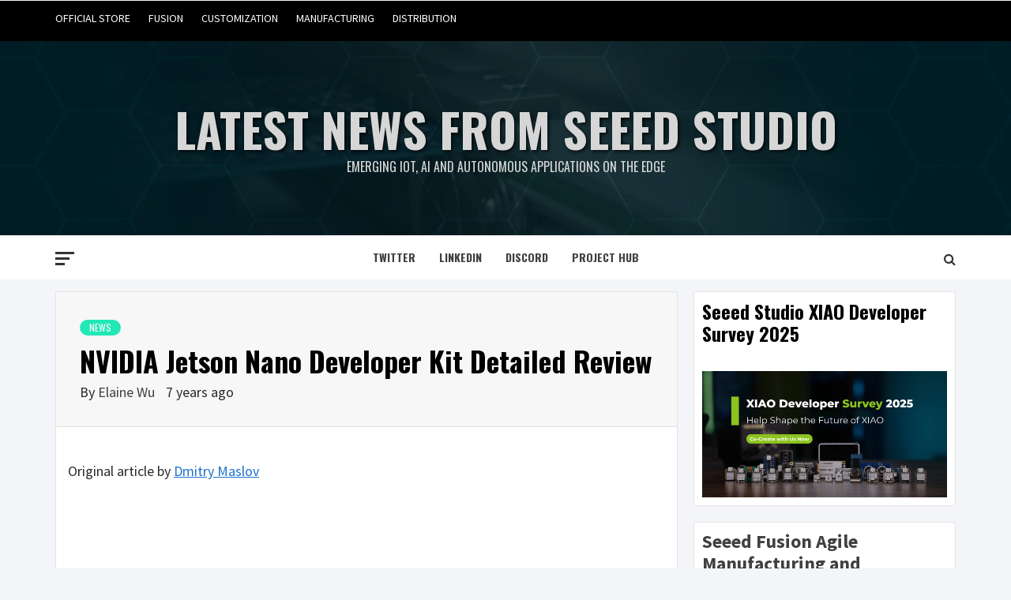

--- FILE ---
content_type: text/html; charset=UTF-8
request_url: https://www.seeedstudio.com/blog/2019/04/03/nvidia-jetson-nano-developer-kit-detailed-review/
body_size: 42957
content:
<!doctype html>
<html lang="en-US" prefix="og: https://ogp.me/ns#">
<head>
    <meta charset="UTF-8">
    <meta name="viewport" content="width=device-width, initial-scale=1">
    <link rel="profile" href="https://gmpg.org/xfn/11">

    	<style>img:is([sizes="auto" i], [sizes^="auto," i]) { contain-intrinsic-size: 3000px 1500px }</style>
	
            <script data-no-defer="1" data-ezscrex="false" data-cfasync="false" data-pagespeed-no-defer data-cookieconsent="ignore">
                var ctPublicFunctions = {"_ajax_nonce":"f0bc74f260","_rest_nonce":"c531259e4e","_ajax_url":"\/blog\/wp-admin\/admin-ajax.php","_rest_url":"https:\/\/www.seeedstudio.com\/blog\/wp-json\/","data__cookies_type":"native","data__ajax_type":"admin_ajax","data__bot_detector_enabled":"0","data__frontend_data_log_enabled":1,"cookiePrefix":"","wprocket_detected":false,"host_url":"www.seeedstudio.com","text__ee_click_to_select":"Click to select the whole data","text__ee_original_email":"The original one is","text__ee_got_it":"Got it","text__ee_blocked":"Blocked","text__ee_cannot_connect":"Cannot connect","text__ee_cannot_decode":"Can not decode email. Unknown reason","text__ee_email_decoder":"CleanTalk email decoder","text__ee_wait_for_decoding":"The magic is on the way, please wait for a few seconds!","text__ee_decoding_process":"Decoding the contact data, let us a few seconds to finish."}
            </script>
        
            <script data-no-defer="1" data-ezscrex="false" data-cfasync="false" data-pagespeed-no-defer data-cookieconsent="ignore">
                var ctPublic = {"_ajax_nonce":"f0bc74f260","settings__forms__check_internal":"0","settings__forms__check_external":"0","settings__forms__force_protection":0,"settings__forms__search_test":"1","settings__data__bot_detector_enabled":"0","settings__sfw__anti_crawler":0,"blog_home":"https:\/\/www.seeedstudio.com\/blog\/","pixel__setting":"0","pixel__enabled":false,"pixel__url":null,"data__email_check_before_post":"0","data__email_check_exist_post":0,"data__cookies_type":"native","data__key_is_ok":true,"data__visible_fields_required":true,"wl_brandname":"Anti-Spam by CleanTalk","wl_brandname_short":"CleanTalk","ct_checkjs_key":1682196088,"emailEncoderPassKey":"544fa2703728ecdcd60592aa2f5f783e","bot_detector_forms_excluded":"W10=","advancedCacheExists":false,"varnishCacheExists":false,"wc_ajax_add_to_cart":false}
            </script>
        
	<!-- This site is optimized with the Yoast SEO plugin v24.0 - https://yoast.com/wordpress/plugins/seo/ -->
	<title>NVIDIA Jetson Nano Developer Kit Detailed Review - Latest News from Seeed Studio</title>
	<link rel="canonical" href="https://www.seeedstudio.com/blog/2019/04/03/nvidia-jetson-nano-developer-kit-detailed-review/" />
	<meta property="og:locale" content="en_US" />
	<meta property="og:type" content="article" />
	<meta property="og:title" content="NVIDIA Jetson Nano Developer Kit Detailed Review - Latest News from Seeed Studio" />
	<meta property="og:description" content="Original article by Dmitry Maslov Nvidia Jetson Nano is a developer kit, which consists of" />
	<meta property="og:url" content="https://www.seeedstudio.com/blog/2019/04/03/nvidia-jetson-nano-developer-kit-detailed-review/" />
	<meta property="og:site_name" content="Latest News from Seeed Studio" />
	<meta property="article:published_time" content="2019-04-03T05:48:36+00:00" />
	<meta property="article:modified_time" content="2019-04-08T02:56:16+00:00" />
	<meta property="og:image" content="https://www.seeedstudio.com/blog/wp-content/uploads/2019/04/屏幕快照-2019-04-03-下午1.44.02.png" />
	<meta property="og:image:width" content="2928" />
	<meta property="og:image:height" content="1586" />
	<meta property="og:image:type" content="image/png" />
	<meta name="author" content="Elaine Wu" />
	<meta name="twitter:card" content="summary_large_image" />
	<meta name="twitter:label1" content="Written by" />
	<meta name="twitter:data1" content="Elaine Wu" />
	<meta name="twitter:label2" content="Est. reading time" />
	<meta name="twitter:data2" content="5 minutes" />
	<script type="application/ld+json" class="yoast-schema-graph">{"@context":"https://schema.org","@graph":[{"@type":"WebPage","@id":"https://www.seeedstudio.com/blog/2019/04/03/nvidia-jetson-nano-developer-kit-detailed-review/","url":"https://www.seeedstudio.com/blog/2019/04/03/nvidia-jetson-nano-developer-kit-detailed-review/","name":"NVIDIA Jetson Nano Developer Kit Detailed Review - Latest News from Seeed Studio","isPartOf":{"@id":"https://www.seeedstudio.com/blog/#website"},"primaryImageOfPage":{"@id":"https://www.seeedstudio.com/blog/2019/04/03/nvidia-jetson-nano-developer-kit-detailed-review/#primaryimage"},"image":{"@id":"https://www.seeedstudio.com/blog/2019/04/03/nvidia-jetson-nano-developer-kit-detailed-review/#primaryimage"},"thumbnailUrl":"https://www.seeedstudio.com/blog/wp-content/uploads/2019/04/屏幕快照-2019-04-03-下午1.44.02.png","datePublished":"2019-04-03T05:48:36+00:00","dateModified":"2019-04-08T02:56:16+00:00","author":{"@id":"https://www.seeedstudio.com/blog/#/schema/person/61c04bed5bbe2d098f04195c6e48fb11"},"breadcrumb":{"@id":"https://www.seeedstudio.com/blog/2019/04/03/nvidia-jetson-nano-developer-kit-detailed-review/#breadcrumb"},"inLanguage":"en-US","potentialAction":[{"@type":"ReadAction","target":["https://www.seeedstudio.com/blog/2019/04/03/nvidia-jetson-nano-developer-kit-detailed-review/"]}]},{"@type":"ImageObject","inLanguage":"en-US","@id":"https://www.seeedstudio.com/blog/2019/04/03/nvidia-jetson-nano-developer-kit-detailed-review/#primaryimage","url":"https://www.seeedstudio.com/blog/wp-content/uploads/2019/04/屏幕快照-2019-04-03-下午1.44.02.png","contentUrl":"https://www.seeedstudio.com/blog/wp-content/uploads/2019/04/屏幕快照-2019-04-03-下午1.44.02.png","width":2928,"height":1586,"caption":"NVIDIA Jetson Nano Developer Kit Review"},{"@type":"BreadcrumbList","@id":"https://www.seeedstudio.com/blog/2019/04/03/nvidia-jetson-nano-developer-kit-detailed-review/#breadcrumb","itemListElement":[{"@type":"ListItem","position":1,"name":"Home","item":"https://www.seeedstudio.com/blog/"},{"@type":"ListItem","position":2,"name":"NVIDIA Jetson Nano Developer Kit Detailed Review"}]},{"@type":"WebSite","@id":"https://www.seeedstudio.com/blog/#website","url":"https://www.seeedstudio.com/blog/","name":"Latest News from Seeed Studio","description":"Emerging IoT, AI and Autonomous Applications on the Edge","potentialAction":[{"@type":"SearchAction","target":{"@type":"EntryPoint","urlTemplate":"https://www.seeedstudio.com/blog/?s={search_term_string}"},"query-input":{"@type":"PropertyValueSpecification","valueRequired":true,"valueName":"search_term_string"}}],"inLanguage":"en-US"},{"@type":"Person","@id":"https://www.seeedstudio.com/blog/#/schema/person/61c04bed5bbe2d098f04195c6e48fb11","name":"Elaine Wu","image":{"@type":"ImageObject","inLanguage":"en-US","@id":"https://www.seeedstudio.com/blog/#/schema/person/image/","url":"https://secure.gravatar.com/avatar/184af8ef71f0d6b64c276f9bb38b992e?s=96&r=g","contentUrl":"https://secure.gravatar.com/avatar/184af8ef71f0d6b64c276f9bb38b992e?s=96&r=g","caption":"Elaine Wu"},"description":"Head of AI Robotics @seeed Every day holds new magic ✨ on ne sait jamais☁️","sameAs":["https://www.linkedin.com/in/elaine1994/"],"url":"https://www.seeedstudio.com/blog/author/elaine/"}]}</script>
	<!-- / Yoast SEO plugin. -->



<script>
dataLayer = [{"title":"NVIDIA Jetson Nano Developer Kit Detailed Review","author":"Elaine Wu","wordcount":998,"logged_in":"false","page_id":21490,"post_date":"2019-04-03 13:48:36","post_type":"post"}];
</script>
<!-- Google Tag Manager -->
<script>(function(w,d,s,l,i){w[l]=w[l]||[];w[l].push({'gtm.start':
new Date().getTime(),event:'gtm.js'});var f=d.getElementsByTagName(s)[0],
j=d.createElement(s),dl=l!='dataLayer'?'&l='+l:'';j.async=true;j.src=
'https://www.googletagmanager.com/gtm.js?id='+i+dl;f.parentNode.insertBefore(j,f);
})(window,document,'script','dataLayer','GTM-TZHNNQ6');</script>
<!-- End Google Tag Manager -->
<!-- Search Engine Optimization by Rank Math - https://rankmath.com/ -->
<title>NVIDIA Jetson Nano Developer Kit Detailed Review - Latest News from Seeed Studio</title>
<meta name="description" content="Original article by Dmitry Maslov"/>
<meta name="robots" content="index, follow, max-snippet:-1, max-video-preview:-1, max-image-preview:large"/>
<link rel="canonical" href="https://www.seeedstudio.com/blog/2019/04/03/nvidia-jetson-nano-developer-kit-detailed-review/" />
<meta property="og:locale" content="en_US" />
<meta property="og:type" content="article" />
<meta property="og:title" content="NVIDIA Jetson Nano Developer Kit Detailed Review - Latest News from Seeed Studio" />
<meta property="og:description" content="Original article by Dmitry Maslov" />
<meta property="og:url" content="https://www.seeedstudio.com/blog/2019/04/03/nvidia-jetson-nano-developer-kit-detailed-review/" />
<meta property="og:site_name" content="Latest News from Seeed Studio" />
<meta property="article:section" content="News" />
<meta property="og:updated_time" content="2019-04-08T10:56:16+00:00" />
<meta property="og:image" content="https://www.seeedstudio.com/blog/wp-content/uploads/2019/04/屏幕快照-2019-04-03-下午1.44.02-1030x558.png" />
<meta property="og:image:secure_url" content="https://www.seeedstudio.com/blog/wp-content/uploads/2019/04/屏幕快照-2019-04-03-下午1.44.02-1030x558.png" />
<meta property="og:image:width" content="640" />
<meta property="og:image:height" content="347" />
<meta property="og:image:alt" content="NVIDIA Jetson Nano Developer Kit Review" />
<meta property="og:image:type" content="image/png" />
<meta property="article:published_time" content="2019-04-03T13:48:36+00:00" />
<meta property="article:modified_time" content="2019-04-08T10:56:16+00:00" />
<meta name="twitter:card" content="summary_large_image" />
<meta name="twitter:title" content="NVIDIA Jetson Nano Developer Kit Detailed Review - Latest News from Seeed Studio" />
<meta name="twitter:description" content="Original article by Dmitry Maslov" />
<meta name="twitter:image" content="https://www.seeedstudio.com/blog/wp-content/uploads/2019/04/屏幕快照-2019-04-03-下午1.44.02-1030x558.png" />
<meta name="twitter:label1" content="Written by" />
<meta name="twitter:data1" content="Elaine Wu" />
<meta name="twitter:label2" content="Time to read" />
<meta name="twitter:data2" content="5 minutes" />
<script type="application/ld+json" class="rank-math-schema">{"@context":"https://schema.org","@graph":[{"@type":["Person","Organization"],"@id":"https://www.seeedstudio.com/blog/#person","name":"Latest News from Seeed Studio"},{"@type":"WebSite","@id":"https://www.seeedstudio.com/blog/#website","url":"https://www.seeedstudio.com/blog","name":"Latest News from Seeed Studio","publisher":{"@id":"https://www.seeedstudio.com/blog/#person"},"inLanguage":"en-US"},{"@type":"ImageObject","@id":"https://www.seeedstudio.com/blog/wp-content/uploads/2019/04/\u5c4f\u5e55\u5feb\u7167-2019-04-03-\u4e0b\u53481.44.02.png","url":"https://www.seeedstudio.com/blog/wp-content/uploads/2019/04/\u5c4f\u5e55\u5feb\u7167-2019-04-03-\u4e0b\u53481.44.02.png","width":"2928","height":"1586","caption":"NVIDIA Jetson Nano Developer Kit Review","inLanguage":"en-US"},{"@type":"WebPage","@id":"https://www.seeedstudio.com/blog/2019/04/03/nvidia-jetson-nano-developer-kit-detailed-review/#webpage","url":"https://www.seeedstudio.com/blog/2019/04/03/nvidia-jetson-nano-developer-kit-detailed-review/","name":"NVIDIA Jetson Nano Developer Kit Detailed Review - Latest News from Seeed Studio","datePublished":"2019-04-03T13:48:36+00:00","dateModified":"2019-04-08T10:56:16+00:00","isPartOf":{"@id":"https://www.seeedstudio.com/blog/#website"},"primaryImageOfPage":{"@id":"https://www.seeedstudio.com/blog/wp-content/uploads/2019/04/\u5c4f\u5e55\u5feb\u7167-2019-04-03-\u4e0b\u53481.44.02.png"},"inLanguage":"en-US"},{"@type":"Person","@id":"https://www.seeedstudio.com/blog/author/elaine/","name":"Elaine Wu","url":"https://www.seeedstudio.com/blog/author/elaine/","image":{"@type":"ImageObject","@id":"https://secure.gravatar.com/avatar/184af8ef71f0d6b64c276f9bb38b992e?s=96&amp;r=g","url":"https://secure.gravatar.com/avatar/184af8ef71f0d6b64c276f9bb38b992e?s=96&amp;r=g","caption":"Elaine Wu","inLanguage":"en-US"}},{"@type":"BlogPosting","headline":"NVIDIA Jetson Nano Developer Kit Detailed Review - Latest News from Seeed Studio","datePublished":"2019-04-03T13:48:36+00:00","dateModified":"2019-04-08T10:56:16+00:00","articleSection":"News","author":{"@id":"https://www.seeedstudio.com/blog/author/elaine/","name":"Elaine Wu"},"publisher":{"@id":"https://www.seeedstudio.com/blog/#person"},"description":"Original article by Dmitry Maslov","name":"NVIDIA Jetson Nano Developer Kit Detailed Review - Latest News from Seeed Studio","@id":"https://www.seeedstudio.com/blog/2019/04/03/nvidia-jetson-nano-developer-kit-detailed-review/#richSnippet","isPartOf":{"@id":"https://www.seeedstudio.com/blog/2019/04/03/nvidia-jetson-nano-developer-kit-detailed-review/#webpage"},"image":{"@id":"https://www.seeedstudio.com/blog/wp-content/uploads/2019/04/\u5c4f\u5e55\u5feb\u7167-2019-04-03-\u4e0b\u53481.44.02.png"},"inLanguage":"en-US","mainEntityOfPage":{"@id":"https://www.seeedstudio.com/blog/2019/04/03/nvidia-jetson-nano-developer-kit-detailed-review/#webpage"}}]}</script>
<!-- /Rank Math WordPress SEO plugin -->

<link rel='dns-prefetch' href='//www.seeedstudio.com' />
<link rel='dns-prefetch' href='//fonts.googleapis.com' />
<link rel='dns-prefetch' href='//use.fontawesome.com' />
<link rel="alternate" type="application/rss+xml" title="Latest News from Seeed Studio &raquo; Feed" href="https://www.seeedstudio.com/blog/feed/" />
<link rel="alternate" type="application/rss+xml" title="Latest News from Seeed Studio &raquo; Comments Feed" href="https://www.seeedstudio.com/blog/comments/feed/" />
<link rel="alternate" type="text/calendar" title="Latest News from Seeed Studio &raquo; iCal Feed" href="https://www.seeedstudio.com/blog/events/?ical=1" />
<script type="text/javascript">
/* <![CDATA[ */
window._wpemojiSettings = {"baseUrl":"https:\/\/s.w.org\/images\/core\/emoji\/15.0.3\/72x72\/","ext":".png","svgUrl":"https:\/\/s.w.org\/images\/core\/emoji\/15.0.3\/svg\/","svgExt":".svg","source":{"concatemoji":"https:\/\/www.seeedstudio.com\/blog\/wp-includes\/js\/wp-emoji-release.min.js?ver=6.7.4"}};
/*! This file is auto-generated */
!function(i,n){var o,s,e;function c(e){try{var t={supportTests:e,timestamp:(new Date).valueOf()};sessionStorage.setItem(o,JSON.stringify(t))}catch(e){}}function p(e,t,n){e.clearRect(0,0,e.canvas.width,e.canvas.height),e.fillText(t,0,0);var t=new Uint32Array(e.getImageData(0,0,e.canvas.width,e.canvas.height).data),r=(e.clearRect(0,0,e.canvas.width,e.canvas.height),e.fillText(n,0,0),new Uint32Array(e.getImageData(0,0,e.canvas.width,e.canvas.height).data));return t.every(function(e,t){return e===r[t]})}function u(e,t,n){switch(t){case"flag":return n(e,"\ud83c\udff3\ufe0f\u200d\u26a7\ufe0f","\ud83c\udff3\ufe0f\u200b\u26a7\ufe0f")?!1:!n(e,"\ud83c\uddfa\ud83c\uddf3","\ud83c\uddfa\u200b\ud83c\uddf3")&&!n(e,"\ud83c\udff4\udb40\udc67\udb40\udc62\udb40\udc65\udb40\udc6e\udb40\udc67\udb40\udc7f","\ud83c\udff4\u200b\udb40\udc67\u200b\udb40\udc62\u200b\udb40\udc65\u200b\udb40\udc6e\u200b\udb40\udc67\u200b\udb40\udc7f");case"emoji":return!n(e,"\ud83d\udc26\u200d\u2b1b","\ud83d\udc26\u200b\u2b1b")}return!1}function f(e,t,n){var r="undefined"!=typeof WorkerGlobalScope&&self instanceof WorkerGlobalScope?new OffscreenCanvas(300,150):i.createElement("canvas"),a=r.getContext("2d",{willReadFrequently:!0}),o=(a.textBaseline="top",a.font="600 32px Arial",{});return e.forEach(function(e){o[e]=t(a,e,n)}),o}function t(e){var t=i.createElement("script");t.src=e,t.defer=!0,i.head.appendChild(t)}"undefined"!=typeof Promise&&(o="wpEmojiSettingsSupports",s=["flag","emoji"],n.supports={everything:!0,everythingExceptFlag:!0},e=new Promise(function(e){i.addEventListener("DOMContentLoaded",e,{once:!0})}),new Promise(function(t){var n=function(){try{var e=JSON.parse(sessionStorage.getItem(o));if("object"==typeof e&&"number"==typeof e.timestamp&&(new Date).valueOf()<e.timestamp+604800&&"object"==typeof e.supportTests)return e.supportTests}catch(e){}return null}();if(!n){if("undefined"!=typeof Worker&&"undefined"!=typeof OffscreenCanvas&&"undefined"!=typeof URL&&URL.createObjectURL&&"undefined"!=typeof Blob)try{var e="postMessage("+f.toString()+"("+[JSON.stringify(s),u.toString(),p.toString()].join(",")+"));",r=new Blob([e],{type:"text/javascript"}),a=new Worker(URL.createObjectURL(r),{name:"wpTestEmojiSupports"});return void(a.onmessage=function(e){c(n=e.data),a.terminate(),t(n)})}catch(e){}c(n=f(s,u,p))}t(n)}).then(function(e){for(var t in e)n.supports[t]=e[t],n.supports.everything=n.supports.everything&&n.supports[t],"flag"!==t&&(n.supports.everythingExceptFlag=n.supports.everythingExceptFlag&&n.supports[t]);n.supports.everythingExceptFlag=n.supports.everythingExceptFlag&&!n.supports.flag,n.DOMReady=!1,n.readyCallback=function(){n.DOMReady=!0}}).then(function(){return e}).then(function(){var e;n.supports.everything||(n.readyCallback(),(e=n.source||{}).concatemoji?t(e.concatemoji):e.wpemoji&&e.twemoji&&(t(e.twemoji),t(e.wpemoji)))}))}((window,document),window._wpemojiSettings);
/* ]]> */
</script>
<link rel='stylesheet' id='blockspare-frontend-block-style-css-css' href='https://www.seeedstudio.com/blog/wp-content/plugins/blockspare/dist/style-blocks.css?ver=6.7.4' type='text/css' media='all' />
<link rel='stylesheet' id='mailchimp_sf_main_css-css' href='https://www.seeedstudio.com/blog/blog/?mcsf_action=main_css&#038;ver=1.6.2' type='text/css' media='all' />
<link rel='stylesheet' id='latest-posts-block-fontawesome-front-css' href='https://www.seeedstudio.com/blog/wp-content/plugins/latest-posts-block-lite/src/assets/fontawesome/css/all.css?ver=1733818440' type='text/css' media='all' />
<link rel='stylesheet' id='latest-posts-block-frontend-block-style-css-css' href='https://www.seeedstudio.com/blog/wp-content/plugins/latest-posts-block-lite/dist/blocks.style.build.css?ver=6.7.4' type='text/css' media='all' />
<link rel='stylesheet' id='magic-content-box-blocks-fontawesome-front-css' href='https://www.seeedstudio.com/blog/wp-content/plugins/magic-content-box-lite/src/assets/fontawesome/css/all.css?ver=1733818430' type='text/css' media='all' />
<link rel='stylesheet' id='magic-content-box-frontend-block-style-css-css' href='https://www.seeedstudio.com/blog/wp-content/plugins/magic-content-box-lite/dist/blocks.style.build.css?ver=6.7.4' type='text/css' media='all' />
<link rel='stylesheet' id='wpauthor-blocks-fontawesome-front-css' href='https://www.seeedstudio.com/blog/wp-content/plugins/wp-post-author/assets/fontawesome/css/all.css?ver=3.6.2' type='text/css' media='all' />
<link rel='stylesheet' id='wpauthor-frontend-block-style-css-css' href='https://www.seeedstudio.com/blog/wp-content/plugins/wp-post-author/assets/dist/blocks.style.build.css?ver=3.6.2' type='text/css' media='all' />
<link rel='stylesheet' id='hfe-widgets-style-css' href='https://www.seeedstudio.com/blog/wp-content/plugins/header-footer-elementor/inc/widgets-css/frontend.css?ver=2.0.3' type='text/css' media='all' />
<style id='wp-emoji-styles-inline-css' type='text/css'>

	img.wp-smiley, img.emoji {
		display: inline !important;
		border: none !important;
		box-shadow: none !important;
		height: 1em !important;
		width: 1em !important;
		margin: 0 0.07em !important;
		vertical-align: -0.1em !important;
		background: none !important;
		padding: 0 !important;
	}
</style>
<link rel='stylesheet' id='wp-block-library-css' href='https://www.seeedstudio.com/blog/wp-includes/css/dist/block-library/style.min.css?ver=6.7.4' type='text/css' media='all' />
<link rel='stylesheet' id='fontawesome-css' href='https://www.seeedstudio.com/blog/wp-content/plugins/blockspare/assets/fontawesome/css/all.css?ver=6.7.4' type='text/css' media='all' />
<link rel='stylesheet' id='slick-css' href='https://www.seeedstudio.com/blog/wp-content/plugins/blockspare/assets/slick/css/slick.css?ver=6.7.4' type='text/css' media='all' />
<style id='pdfemb-pdf-embedder-viewer-style-inline-css' type='text/css'>
.wp-block-pdfemb-pdf-embedder-viewer{max-width:none}

</style>
<style id='classic-theme-styles-inline-css' type='text/css'>
/*! This file is auto-generated */
.wp-block-button__link{color:#fff;background-color:#32373c;border-radius:9999px;box-shadow:none;text-decoration:none;padding:calc(.667em + 2px) calc(1.333em + 2px);font-size:1.125em}.wp-block-file__button{background:#32373c;color:#fff;text-decoration:none}
</style>
<style id='global-styles-inline-css' type='text/css'>
:root{--wp--preset--aspect-ratio--square: 1;--wp--preset--aspect-ratio--4-3: 4/3;--wp--preset--aspect-ratio--3-4: 3/4;--wp--preset--aspect-ratio--3-2: 3/2;--wp--preset--aspect-ratio--2-3: 2/3;--wp--preset--aspect-ratio--16-9: 16/9;--wp--preset--aspect-ratio--9-16: 9/16;--wp--preset--color--black: #000000;--wp--preset--color--cyan-bluish-gray: #abb8c3;--wp--preset--color--white: #ffffff;--wp--preset--color--pale-pink: #f78da7;--wp--preset--color--vivid-red: #cf2e2e;--wp--preset--color--luminous-vivid-orange: #ff6900;--wp--preset--color--luminous-vivid-amber: #fcb900;--wp--preset--color--light-green-cyan: #7bdcb5;--wp--preset--color--vivid-green-cyan: #00d084;--wp--preset--color--pale-cyan-blue: #8ed1fc;--wp--preset--color--vivid-cyan-blue: #0693e3;--wp--preset--color--vivid-purple: #9b51e0;--wp--preset--gradient--vivid-cyan-blue-to-vivid-purple: linear-gradient(135deg,rgba(6,147,227,1) 0%,rgb(155,81,224) 100%);--wp--preset--gradient--light-green-cyan-to-vivid-green-cyan: linear-gradient(135deg,rgb(122,220,180) 0%,rgb(0,208,130) 100%);--wp--preset--gradient--luminous-vivid-amber-to-luminous-vivid-orange: linear-gradient(135deg,rgba(252,185,0,1) 0%,rgba(255,105,0,1) 100%);--wp--preset--gradient--luminous-vivid-orange-to-vivid-red: linear-gradient(135deg,rgba(255,105,0,1) 0%,rgb(207,46,46) 100%);--wp--preset--gradient--very-light-gray-to-cyan-bluish-gray: linear-gradient(135deg,rgb(238,238,238) 0%,rgb(169,184,195) 100%);--wp--preset--gradient--cool-to-warm-spectrum: linear-gradient(135deg,rgb(74,234,220) 0%,rgb(151,120,209) 20%,rgb(207,42,186) 40%,rgb(238,44,130) 60%,rgb(251,105,98) 80%,rgb(254,248,76) 100%);--wp--preset--gradient--blush-light-purple: linear-gradient(135deg,rgb(255,206,236) 0%,rgb(152,150,240) 100%);--wp--preset--gradient--blush-bordeaux: linear-gradient(135deg,rgb(254,205,165) 0%,rgb(254,45,45) 50%,rgb(107,0,62) 100%);--wp--preset--gradient--luminous-dusk: linear-gradient(135deg,rgb(255,203,112) 0%,rgb(199,81,192) 50%,rgb(65,88,208) 100%);--wp--preset--gradient--pale-ocean: linear-gradient(135deg,rgb(255,245,203) 0%,rgb(182,227,212) 50%,rgb(51,167,181) 100%);--wp--preset--gradient--electric-grass: linear-gradient(135deg,rgb(202,248,128) 0%,rgb(113,206,126) 100%);--wp--preset--gradient--midnight: linear-gradient(135deg,rgb(2,3,129) 0%,rgb(40,116,252) 100%);--wp--preset--font-size--small: 13px;--wp--preset--font-size--medium: 20px;--wp--preset--font-size--large: 36px;--wp--preset--font-size--x-large: 42px;--wp--preset--spacing--20: 0.44rem;--wp--preset--spacing--30: 0.67rem;--wp--preset--spacing--40: 1rem;--wp--preset--spacing--50: 1.5rem;--wp--preset--spacing--60: 2.25rem;--wp--preset--spacing--70: 3.38rem;--wp--preset--spacing--80: 5.06rem;--wp--preset--shadow--natural: 6px 6px 9px rgba(0, 0, 0, 0.2);--wp--preset--shadow--deep: 12px 12px 50px rgba(0, 0, 0, 0.4);--wp--preset--shadow--sharp: 6px 6px 0px rgba(0, 0, 0, 0.2);--wp--preset--shadow--outlined: 6px 6px 0px -3px rgba(255, 255, 255, 1), 6px 6px rgba(0, 0, 0, 1);--wp--preset--shadow--crisp: 6px 6px 0px rgba(0, 0, 0, 1);}:where(.is-layout-flex){gap: 0.5em;}:where(.is-layout-grid){gap: 0.5em;}body .is-layout-flex{display: flex;}.is-layout-flex{flex-wrap: wrap;align-items: center;}.is-layout-flex > :is(*, div){margin: 0;}body .is-layout-grid{display: grid;}.is-layout-grid > :is(*, div){margin: 0;}:where(.wp-block-columns.is-layout-flex){gap: 2em;}:where(.wp-block-columns.is-layout-grid){gap: 2em;}:where(.wp-block-post-template.is-layout-flex){gap: 1.25em;}:where(.wp-block-post-template.is-layout-grid){gap: 1.25em;}.has-black-color{color: var(--wp--preset--color--black) !important;}.has-cyan-bluish-gray-color{color: var(--wp--preset--color--cyan-bluish-gray) !important;}.has-white-color{color: var(--wp--preset--color--white) !important;}.has-pale-pink-color{color: var(--wp--preset--color--pale-pink) !important;}.has-vivid-red-color{color: var(--wp--preset--color--vivid-red) !important;}.has-luminous-vivid-orange-color{color: var(--wp--preset--color--luminous-vivid-orange) !important;}.has-luminous-vivid-amber-color{color: var(--wp--preset--color--luminous-vivid-amber) !important;}.has-light-green-cyan-color{color: var(--wp--preset--color--light-green-cyan) !important;}.has-vivid-green-cyan-color{color: var(--wp--preset--color--vivid-green-cyan) !important;}.has-pale-cyan-blue-color{color: var(--wp--preset--color--pale-cyan-blue) !important;}.has-vivid-cyan-blue-color{color: var(--wp--preset--color--vivid-cyan-blue) !important;}.has-vivid-purple-color{color: var(--wp--preset--color--vivid-purple) !important;}.has-black-background-color{background-color: var(--wp--preset--color--black) !important;}.has-cyan-bluish-gray-background-color{background-color: var(--wp--preset--color--cyan-bluish-gray) !important;}.has-white-background-color{background-color: var(--wp--preset--color--white) !important;}.has-pale-pink-background-color{background-color: var(--wp--preset--color--pale-pink) !important;}.has-vivid-red-background-color{background-color: var(--wp--preset--color--vivid-red) !important;}.has-luminous-vivid-orange-background-color{background-color: var(--wp--preset--color--luminous-vivid-orange) !important;}.has-luminous-vivid-amber-background-color{background-color: var(--wp--preset--color--luminous-vivid-amber) !important;}.has-light-green-cyan-background-color{background-color: var(--wp--preset--color--light-green-cyan) !important;}.has-vivid-green-cyan-background-color{background-color: var(--wp--preset--color--vivid-green-cyan) !important;}.has-pale-cyan-blue-background-color{background-color: var(--wp--preset--color--pale-cyan-blue) !important;}.has-vivid-cyan-blue-background-color{background-color: var(--wp--preset--color--vivid-cyan-blue) !important;}.has-vivid-purple-background-color{background-color: var(--wp--preset--color--vivid-purple) !important;}.has-black-border-color{border-color: var(--wp--preset--color--black) !important;}.has-cyan-bluish-gray-border-color{border-color: var(--wp--preset--color--cyan-bluish-gray) !important;}.has-white-border-color{border-color: var(--wp--preset--color--white) !important;}.has-pale-pink-border-color{border-color: var(--wp--preset--color--pale-pink) !important;}.has-vivid-red-border-color{border-color: var(--wp--preset--color--vivid-red) !important;}.has-luminous-vivid-orange-border-color{border-color: var(--wp--preset--color--luminous-vivid-orange) !important;}.has-luminous-vivid-amber-border-color{border-color: var(--wp--preset--color--luminous-vivid-amber) !important;}.has-light-green-cyan-border-color{border-color: var(--wp--preset--color--light-green-cyan) !important;}.has-vivid-green-cyan-border-color{border-color: var(--wp--preset--color--vivid-green-cyan) !important;}.has-pale-cyan-blue-border-color{border-color: var(--wp--preset--color--pale-cyan-blue) !important;}.has-vivid-cyan-blue-border-color{border-color: var(--wp--preset--color--vivid-cyan-blue) !important;}.has-vivid-purple-border-color{border-color: var(--wp--preset--color--vivid-purple) !important;}.has-vivid-cyan-blue-to-vivid-purple-gradient-background{background: var(--wp--preset--gradient--vivid-cyan-blue-to-vivid-purple) !important;}.has-light-green-cyan-to-vivid-green-cyan-gradient-background{background: var(--wp--preset--gradient--light-green-cyan-to-vivid-green-cyan) !important;}.has-luminous-vivid-amber-to-luminous-vivid-orange-gradient-background{background: var(--wp--preset--gradient--luminous-vivid-amber-to-luminous-vivid-orange) !important;}.has-luminous-vivid-orange-to-vivid-red-gradient-background{background: var(--wp--preset--gradient--luminous-vivid-orange-to-vivid-red) !important;}.has-very-light-gray-to-cyan-bluish-gray-gradient-background{background: var(--wp--preset--gradient--very-light-gray-to-cyan-bluish-gray) !important;}.has-cool-to-warm-spectrum-gradient-background{background: var(--wp--preset--gradient--cool-to-warm-spectrum) !important;}.has-blush-light-purple-gradient-background{background: var(--wp--preset--gradient--blush-light-purple) !important;}.has-blush-bordeaux-gradient-background{background: var(--wp--preset--gradient--blush-bordeaux) !important;}.has-luminous-dusk-gradient-background{background: var(--wp--preset--gradient--luminous-dusk) !important;}.has-pale-ocean-gradient-background{background: var(--wp--preset--gradient--pale-ocean) !important;}.has-electric-grass-gradient-background{background: var(--wp--preset--gradient--electric-grass) !important;}.has-midnight-gradient-background{background: var(--wp--preset--gradient--midnight) !important;}.has-small-font-size{font-size: var(--wp--preset--font-size--small) !important;}.has-medium-font-size{font-size: var(--wp--preset--font-size--medium) !important;}.has-large-font-size{font-size: var(--wp--preset--font-size--large) !important;}.has-x-large-font-size{font-size: var(--wp--preset--font-size--x-large) !important;}
:where(.wp-block-post-template.is-layout-flex){gap: 1.25em;}:where(.wp-block-post-template.is-layout-grid){gap: 1.25em;}
:where(.wp-block-columns.is-layout-flex){gap: 2em;}:where(.wp-block-columns.is-layout-grid){gap: 2em;}
:root :where(.wp-block-pullquote){font-size: 1.5em;line-height: 1.6;}
</style>
<link rel='stylesheet' id='ct_public_css-css' href='https://www.seeedstudio.com/blog/wp-content/plugins/cleantalk-spam-protect/css/cleantalk-public.min.css?ver=6.52' type='text/css' media='all' />
<link rel='stylesheet' id='ct_email_decoder_css-css' href='https://www.seeedstudio.com/blog/wp-content/plugins/cleantalk-spam-protect/css/cleantalk-email-decoder.min.css?ver=6.52' type='text/css' media='all' />
<link rel='stylesheet' id='prettyPhoto-css' href='https://www.seeedstudio.com/blog/wp-content/plugins/cocobasic-shortcode/css/prettyPhoto.css?ver=6.7.4' type='text/css' media='all' />
<link rel='stylesheet' id='swiper-css-css' href='https://www.seeedstudio.com/blog/wp-content/plugins/cocobasic-shortcode/css/swiper.min.css?ver=6.7.4' type='text/css' media='all' />
<link rel='stylesheet' id='cocobasic-main-plugin-style-css' href='https://www.seeedstudio.com/blog/wp-content/plugins/cocobasic-shortcode/css/style.css?ver=6.7.4' type='text/css' media='all' />
<link rel='stylesheet' id='contact-form-7-css' href='https://www.seeedstudio.com/blog/wp-content/plugins/contact-form-7/includes/css/styles.css?ver=6.0.6' type='text/css' media='all' />
<link rel='stylesheet' id='embedpress-style-css' href='https://www.seeedstudio.com/blog/wp-content/plugins/embedpress/assets/css/embedpress.css?ver=6.7.4' type='text/css' media='all' />
<link rel='stylesheet' id='wpsm_tabs_r-font-awesome-front-css' href='https://www.seeedstudio.com/blog/wp-content/plugins/tabs-responsive/assets/css/font-awesome/css/font-awesome.min.css?ver=6.7.4' type='text/css' media='all' />
<link rel='stylesheet' id='wpsm_tabs_r_bootstrap-front-css' href='https://www.seeedstudio.com/blog/wp-content/plugins/tabs-responsive/assets/css/bootstrap-front.css?ver=6.7.4' type='text/css' media='all' />
<link rel='stylesheet' id='wpsm_tabs_r_animate-css' href='https://www.seeedstudio.com/blog/wp-content/plugins/tabs-responsive/assets/css/animate.css?ver=6.7.4' type='text/css' media='all' />
<link rel='stylesheet' id='SFSImainCss-css' href='https://www.seeedstudio.com/blog/wp-content/plugins/ultimate-social-media-icons/css/sfsi-style.css?ver=2.9.4' type='text/css' media='all' />
<link rel='stylesheet' id='uaf_client_css-css' href='https://www.seeedstudio.com/blog/wp-content/uploads/useanyfont/uaf.css?ver=1733818331' type='text/css' media='all' />
<link rel='stylesheet' id='wp-polls-css' href='https://www.seeedstudio.com/blog/wp-content/plugins/wp-polls/polls-css.css?ver=2.77.2' type='text/css' media='all' />
<style id='wp-polls-inline-css' type='text/css'>
.wp-polls .pollbar {
	margin: 1px;
	font-size: 8px;
	line-height: 10px;
	height: 10px;
	background: #8FC31F;
	border: 1px solid #8FC31F;
}

</style>
<link rel='stylesheet' id='yop-public-css' href='https://www.seeedstudio.com/blog/wp-content/plugins/yop-poll/public/assets/css/yop-poll-public-6.5.39.css?ver=6.7.4' type='text/css' media='all' />
<link rel='stylesheet' id='awpa-wp-post-author-styles-css' href='https://www.seeedstudio.com/blog/wp-content/plugins/wp-post-author/assets/css/awpa-frontend-style.css?ver=3.6.2' type='text/css' media='all' />
<style id='awpa-wp-post-author-styles-inline-css' type='text/css'>

                .wp_post_author_widget .wp-post-author-meta .awpa-display-name > a:hover,
                body .wp-post-author-wrap .awpa-display-name > a:hover {
                    color: #b81e1e;
                }
                .wp-post-author-meta .wp-post-author-meta-more-posts a.awpa-more-posts:hover, 
                .awpa-review-field .right-star .awpa-rating-button:not(:disabled):hover {
                    color: #b81e1e;
                    border-color: #b81e1e;
                }
            
</style>
<link rel='stylesheet' id='tribe-events-v2-single-skeleton-css' href='https://www.seeedstudio.com/blog/wp-content/plugins/the-events-calendar/src/resources/css/tribe-events-single-skeleton.min.css?ver=6.8.3' type='text/css' media='all' />
<link rel='stylesheet' id='tribe-events-v2-single-skeleton-full-css' href='https://www.seeedstudio.com/blog/wp-content/plugins/the-events-calendar/src/resources/css/tribe-events-single-full.min.css?ver=6.8.3' type='text/css' media='all' />
<link rel='stylesheet' id='tec-events-elementor-widgets-base-styles-css' href='https://www.seeedstudio.com/blog/wp-content/plugins/the-events-calendar/src/resources/css/integrations/plugins/elementor/widgets/widget-base.min.css?ver=6.8.3' type='text/css' media='all' />
<link rel='stylesheet' id='mc4wp-form-themes-css' href='https://www.seeedstudio.com/blog/wp-content/plugins/mailchimp-for-wp/assets/css/form-themes.css?ver=4.9.19' type='text/css' media='all' />
<link rel='stylesheet' id='hfe-style-css' href='https://www.seeedstudio.com/blog/wp-content/plugins/header-footer-elementor/assets/css/header-footer-elementor.css?ver=2.0.3' type='text/css' media='all' />
<link rel='stylesheet' id='elementor-icons-css' href='https://www.seeedstudio.com/blog/wp-content/plugins/elementor/assets/lib/eicons/css/elementor-icons.min.css?ver=5.35.0' type='text/css' media='all' />
<link rel='stylesheet' id='elementor-frontend-css' href='https://www.seeedstudio.com/blog/wp-content/plugins/elementor/assets/css/frontend.min.css?ver=3.27.6' type='text/css' media='all' />
<link rel='stylesheet' id='elementor-post-88191-css' href='https://www.seeedstudio.com/blog/wp-content/uploads/elementor/css/post-88191.css?ver=1768379119' type='text/css' media='all' />
<link rel='stylesheet' id='cute-alert-css' href='https://www.seeedstudio.com/blog/wp-content/plugins/metform/public/assets/lib/cute-alert/style.css?ver=3.9.1' type='text/css' media='all' />
<link rel='stylesheet' id='text-editor-style-css' href='https://www.seeedstudio.com/blog/wp-content/plugins/metform/public/assets/css/text-editor.css?ver=3.9.1' type='text/css' media='all' />
<link rel='stylesheet' id='featured-news-google-fonts-css' href='https://fonts.googleapis.com/css?family=Oswald:300,400,700' type='text/css' media='all' />
<link rel='stylesheet' id='bootstrap-css' href='https://www.seeedstudio.com/blog/wp-content/themes/magazine-7/assets/bootstrap/css/bootstrap.min.css?ver=6.7.4' type='text/css' media='all' />
<link rel='stylesheet' id='magazine-7-style-css' href='https://www.seeedstudio.com/blog/wp-content/themes/magazine-7/style.css?ver=6.7.4' type='text/css' media='all' />
<link rel='stylesheet' id='featured-news-css' href='https://www.seeedstudio.com/blog/wp-content/themes/featured-news/style.css?ver=1.0.3' type='text/css' media='all' />
<link rel='stylesheet' id='font-awesome-v5-css' href='https://www.seeedstudio.com/blog/wp-content/themes/magazine-7/assets/font-awesome-v5/css/fontawesome-all.min.css?ver=6.7.4' type='text/css' media='all' />
<link rel='stylesheet' id='sidr-css' href='https://www.seeedstudio.com/blog/wp-content/themes/magazine-7/assets/sidr/css/jquery.sidr.dark.css?ver=6.7.4' type='text/css' media='all' />
<link rel='stylesheet' id='magnific-popup-css' href='https://www.seeedstudio.com/blog/wp-content/themes/magazine-7/assets/magnific-popup/magnific-popup.css?ver=6.7.4' type='text/css' media='all' />
<link rel='stylesheet' id='magazine-7-google-fonts-css' href='https://fonts.googleapis.com/css?family=Source%20Sans%20Pro:400,400i,700,700i|Montserrat:400,700&#038;subset=latin,latin-ext' type='text/css' media='all' />
<link rel='stylesheet' id='wpmp-css-css' href='https://www.seeedstudio.com/blog/wp-content/plugins/scroll-magic-addon-for-elementor/assets/public/css/wpmp.css?ver=6.7.4' type='text/css' media='all' />
<link rel='stylesheet' id='animate-css' href='https://www.seeedstudio.com/blog/wp-content/plugins/scroll-magic-addon-for-elementor/assets/lib/animate/animate.min.css?ver=6.7.4' type='text/css' media='all' />
<link rel='stylesheet' id='magic-css' href='https://www.seeedstudio.com/blog/wp-content/plugins/scroll-magic-addon-for-elementor/assets/lib/animate/magic.min.css?ver=6.7.4' type='text/css' media='all' />
<link rel='stylesheet' id='tablepress-default-css' href='https://www.seeedstudio.com/blog/wp-content/plugins/tablepress/css/build/default.css?ver=3.0.1' type='text/css' media='all' />
<link rel='stylesheet' id='font-awesome-official-css' href='https://use.fontawesome.com/releases/v6.1.1/css/all.css' type='text/css' media='all' integrity="sha384-/frq1SRXYH/bSyou/HUp/hib7RVN1TawQYja658FEOodR/FQBKVqT9Ol+Oz3Olq5" crossorigin="anonymous" />
<link rel='stylesheet' id='dashicons-css' href='https://www.seeedstudio.com/blog/wp-includes/css/dashicons.min.css?ver=6.7.4' type='text/css' media='all' />
<link rel='stylesheet' id='hfe-icons-list-css' href='https://www.seeedstudio.com/blog/wp-content/plugins/elementor/assets/css/widget-icon-list.min.css?ver=3.24.3' type='text/css' media='all' />
<link rel='stylesheet' id='hfe-social-icons-css' href='https://www.seeedstudio.com/blog/wp-content/plugins/elementor/assets/css/widget-social-icons.min.css?ver=3.24.0' type='text/css' media='all' />
<link rel='stylesheet' id='hfe-social-share-icons-brands-css' href='https://www.seeedstudio.com/blog/wp-content/plugins/elementor/assets/lib/font-awesome/css/brands.css?ver=5.15.3' type='text/css' media='all' />
<link rel='stylesheet' id='hfe-social-share-icons-fontawesome-css' href='https://www.seeedstudio.com/blog/wp-content/plugins/elementor/assets/lib/font-awesome/css/fontawesome.css?ver=5.15.3' type='text/css' media='all' />
<link rel='stylesheet' id='hfe-nav-menu-icons-css' href='https://www.seeedstudio.com/blog/wp-content/plugins/elementor/assets/lib/font-awesome/css/solid.css?ver=5.15.3' type='text/css' media='all' />
<link rel='stylesheet' id='hfe-widget-blockquote-css' href='https://www.seeedstudio.com/blog/wp-content/plugins/elementor-pro/assets/css/widget-blockquote.min.css?ver=3.25.0' type='text/css' media='all' />
<link rel='stylesheet' id='ekit-widget-styles-css' href='https://www.seeedstudio.com/blog/wp-content/plugins/elementskit-lite/widgets/init/assets/css/widget-styles.css?ver=3.4.4' type='text/css' media='all' />
<link rel='stylesheet' id='ekit-responsive-css' href='https://www.seeedstudio.com/blog/wp-content/plugins/elementskit-lite/widgets/init/assets/css/responsive.css?ver=3.4.4' type='text/css' media='all' />
<link rel='stylesheet' id='font-awesome-official-v4shim-css' href='https://use.fontawesome.com/releases/v6.1.1/css/v4-shims.css' type='text/css' media='all' integrity="sha384-4Jczmr1SlicmtiAiHGxwWtSzLJAS97HzJsKGqfC0JtZktLrPXIux1u6GJNVRRqiN" crossorigin="anonymous" />
<link rel='stylesheet' id='google-fonts-1-css' href='https://fonts.googleapis.com/css?family=Roboto%3A100%2C100italic%2C200%2C200italic%2C300%2C300italic%2C400%2C400italic%2C500%2C500italic%2C600%2C600italic%2C700%2C700italic%2C800%2C800italic%2C900%2C900italic%7CRoboto+Slab%3A100%2C100italic%2C200%2C200italic%2C300%2C300italic%2C400%2C400italic%2C500%2C500italic%2C600%2C600italic%2C700%2C700italic%2C800%2C800italic%2C900%2C900italic&#038;display=auto&#038;ver=6.7.4' type='text/css' media='all' />
<link rel='stylesheet' id='elementor-icons-shared-0-css' href='https://www.seeedstudio.com/blog/wp-content/plugins/elementor/assets/lib/font-awesome/css/fontawesome.min.css?ver=5.15.3' type='text/css' media='all' />
<link rel='stylesheet' id='elementor-icons-fa-solid-css' href='https://www.seeedstudio.com/blog/wp-content/plugins/elementor/assets/lib/font-awesome/css/solid.min.css?ver=5.15.3' type='text/css' media='all' />
<link rel="preconnect" href="https://fonts.gstatic.com/" crossorigin><!--n2css--><!--n2js--><script type="text/javascript" src="https://www.seeedstudio.com/blog/wp-content/plugins/jquery-manager/assets/js/jquery-3.5.1.min.js" id="jquery-core-js"></script>
<script type="text/javascript" id="jquery-js-after">
/* <![CDATA[ */
!function($){"use strict";$(document).ready(function(){$(this).scrollTop()>100&&$(".hfe-scroll-to-top-wrap").removeClass("hfe-scroll-to-top-hide"),$(window).scroll(function(){$(this).scrollTop()<100?$(".hfe-scroll-to-top-wrap").fadeOut(300):$(".hfe-scroll-to-top-wrap").fadeIn(300)}),$(".hfe-scroll-to-top-wrap").on("click",function(){$("html, body").animate({scrollTop:0},300);return!1})})}(jQuery);
/* ]]> */
</script>
<script type="text/javascript" src="https://www.seeedstudio.com/blog/wp-content/plugins/jquery-manager/assets/js/jquery-migrate-3.3.0.min.js" id="jquery-migrate-js"></script>
<script type="text/javascript" src="https://www.seeedstudio.com/blog/wp-content/plugins/blockspare/assets/js/countup/waypoints.min.js?ver=6.7.4" id="waypoint-js"></script>
<script type="text/javascript" src="https://www.seeedstudio.com/blog/wp-content/plugins/blockspare/assets/js/countup/jquery.counterup.min.js?ver=1" id="countup-js"></script>
<script type="text/javascript" data-pagespeed-no-defer src="https://www.seeedstudio.com/blog/wp-content/plugins/cleantalk-spam-protect/js/apbct-public-bundle.min.js?ver=6.52" id="ct_public_functions-js"></script>
<script type="text/javascript" id="yop-public-js-extra">
/* <![CDATA[ */
var objectL10n = {"yopPollParams":{"urlParams":{"ajax":"https:\/\/www.seeedstudio.com\/blog\/wp-admin\/admin-ajax.php","wpLogin":"https:\/\/www.seeedstudio.com\/blog\/wp-login.php?redirect_to=https%3A%2F%2Fwww.seeedstudio.com%2Fblog%2Fwp-admin%2Fadmin-ajax.php%3Faction%3Dyop_poll_record_wordpress_vote"},"apiParams":{"reCaptcha":{"siteKey":""},"reCaptchaV2Invisible":{"siteKey":""},"reCaptchaV3":{"siteKey":""},"hCaptcha":{"siteKey":""},"cloudflareTurnstile":{"siteKey":""}},"captchaParams":{"imgPath":"https:\/\/www.seeedstudio.com\/blog\/wp-content\/plugins\/yop-poll\/public\/assets\/img\/","url":"https:\/\/www.seeedstudio.com\/blog\/wp-content\/plugins\/yop-poll\/app.php","accessibilityAlt":"Sound icon","accessibilityTitle":"Accessibility option: listen to a question and answer it!","accessibilityDescription":"Type below the <strong>answer<\/strong> to what you hear. Numbers or words:","explanation":"Click or touch the <strong>ANSWER<\/strong>","refreshAlt":"Refresh\/reload icon","refreshTitle":"Refresh\/reload: get new images and accessibility option!"},"voteParams":{"invalidPoll":"Invalid Poll","noAnswersSelected":"No answer selected","minAnswersRequired":"At least {min_answers_allowed} answer(s) required","maxAnswersRequired":"A max of {max_answers_allowed} answer(s) accepted","noAnswerForOther":"No other answer entered","noValueForCustomField":"{custom_field_name} is required","tooManyCharsForCustomField":"","consentNotChecked":"You must agree to our terms and conditions","noCaptchaSelected":"Captcha is required","thankYou":"Thank you for your vote"},"resultsParams":{"singleVote":"vote","multipleVotes":"votes","singleAnswer":"answer","multipleAnswers":"answers"}}};
/* ]]> */
</script>
<script type="text/javascript" src="https://www.seeedstudio.com/blog/wp-content/plugins/yop-poll/public/assets/js/yop-poll-public-6.5.39.min.js?ver=6.7.4" id="yop-public-js"></script>
<script type="text/javascript" src="https://www.seeedstudio.com/blog/wp-content/plugins/wp-post-author/assets/js/awpa-frontend-scripts.js?ver=3.6.2" id="awpa-custom-bg-scripts-js"></script>
<link rel="https://api.w.org/" href="https://www.seeedstudio.com/blog/wp-json/" /><link rel="alternate" title="JSON" type="application/json" href="https://www.seeedstudio.com/blog/wp-json/wp/v2/posts/21490" /><link rel="EditURI" type="application/rsd+xml" title="RSD" href="https://www.seeedstudio.com/blog/xmlrpc.php?rsd" />
<meta name="generator" content="WordPress 6.7.4" />
<link rel='shortlink' href='https://www.seeedstudio.com/blog/?p=21490' />
<link rel="alternate" title="oEmbed (JSON)" type="application/json+oembed" href="https://www.seeedstudio.com/blog/wp-json/oembed/1.0/embed?url=https%3A%2F%2Fwww.seeedstudio.com%2Fblog%2F2019%2F04%2F03%2Fnvidia-jetson-nano-developer-kit-detailed-review%2F" />
<link rel="alternate" title="oEmbed (XML)" type="text/xml+oembed" href="https://www.seeedstudio.com/blog/wp-json/oembed/1.0/embed?url=https%3A%2F%2Fwww.seeedstudio.com%2Fblog%2F2019%2F04%2F03%2Fnvidia-jetson-nano-developer-kit-detailed-review%2F&#038;format=xml" />
<!-- start Simple Custom CSS and JS -->
<script type="text/javascript">
 try{
	 if(/_ga_WFWSD4MV7C/.test(document.cookie)){
		 document.cookie = '_ga_WFWSD4MV7C=; expires=' + new Date(0).toUTCString() + '; path=/; domain=.seeedstudio.com';
	 }
 }catch(e){
	 console.error(e);
 }
</script>
<!-- end Simple Custom CSS and JS -->
<!-- start Simple Custom CSS and JS -->
<script type="text/javascript">
/* Default comment here */ 
jQuery(document).ready(function( $ ){
  // Your code in here
  var isFooter = false;
  if (window.location.href.indexOf('/edge-computing') != -1 || window.location.href.indexOf('/indoor-positioning-system') != -1) {
    isFooter = true;
    var iFrameBox = jQuery(window.parent.document).find("body").find('.page-wrapper').find('.header-container');
    if (iFrameBox && iFrameBox.length > 0) {
      isFooter = false;
//       jQuery(window.parent.document).find("body").find('.page-wrapper').find('.header-container').hide(100)
    }
  }
  if (window.location.host.indexOf('solution.seeed.cc') != -1) {
    isFooter = true;
  }
  if (isFooter) {
    jQuery(jQuery('.elementor')[0]).append(jQuery(".page-wrapper.bazzar"))
    jQuery(".elementor .page-wrapper.bazzar").show(100)
    jQuery(".elementor .page-wrapper.bazzar #year").text(new Date().getFullYear())
  }
});
</script>
<!-- end Simple Custom CSS and JS -->
<!-- start Simple Custom CSS and JS -->
<link rel="icon" href="https://www.seeedstudio.com/blog/wp-content/uploads/2025/04/LOGO上下结构圆标-32x32.png" sizes="32x32" />
<link rel="icon" href="https://www.seeedstudio.com/blog/wp-content/uploads/2025/04/LOGO上下结构圆标-300x300.png" sizes="192x192" />
<link rel="apple-touch-icon" href="https://www.seeedstudio.com/blog/wp-content/uploads/2025/04/LOGO上下结构圆标-300x300.png" />
<meta name="msapplication-TileImage" content="https://www.seeedstudio.com/blog/wp-content/uploads/2025/04/LOGO上下结构圆标-300x300.png" />

<!-- end Simple Custom CSS and JS -->
<!-- start Simple Custom CSS and JS -->
<!-- Add HTML code to the header or the footer.
For example, you can use the following code for loading the jQuery library from Google CDN:
<script src="https://ajax.googleapis.com/ajax/libs/jquery/3.4.1/jquery.min.js"></script>
or the following one for loading the Bootstrap library from MaxCDN:
<link rel="stylesheet" href="https://stackpath.bootstrapcdn.com/bootstrap/4.3.1/css/bootstrap.min.css" integrity="sha384-ggOyR0iXCbMQv3Xipma34MD+dH/1fQ784/j6cY/iJTQUOhcWr7x9JvoRxT2MZw1T" crossorigin="anonymous">
-- End of the comment --> 
<div class="page-wrapper bazzar">
  <link rel="stylesheet" as="style" media="all" href="https://static-cdn.seeedstudio.com/static/version1629970503/frontend/bs_complex/bs_complex5/en_US/css/font-awesome.min.css">
  <footer class="page-footer" id="bazzar-footer">
    <div class="footer-container">
      <div class="footer-static-container">
        <div class="content-in-box clearfix">
          <div class="slider-box">
            <div class="footer-box">
              <div class="footer-static">
                <div class="">
                  <div class="footer-links-cols clearfix">
                    <div class="links-col1">
                      <div class="footer-links">
                        <p class="title" style="font-weight: 400; color: green; font-size: 16px;">Company
                        </p>
                        <ul>
                          <li>
                            <a href="https://www.seeedstudio.com/blog/forum-2/about-us/">About seeed
                            </a>
                          </li>
                          <li>
                            <a href="https://www.seeedstudio.com/distributors.html">Distributors
                            </a>
                          </li>
                          <li>
                            <a href="https://www.lagou.com/gongsi/35919.html">Join us
                            </a>
                          </li>
                          <li>
                            <a href="https://www.seeedstudio.com/contacts">Contact
                            </a>
                          </li>
                          <li>
                            <a href="https://www.seeedstudio.com/blog/2020/04/22/seeed-in-the-news">Press
                            </a>
                          </li>
                        </ul>
                      </div>
                    </div>
                    <div class="links-col2">
                      <div class="footer-links">
                        <p class="title" style="font-weight: 400; color: green; font-size: 16px;">Help Center
                        </p>
                        <ul>
                          <li>
                            <a href="https://www.seeedstudio.com/get_help/HowToGetHelp">How to Get Help
                            </a>
                          </li>
                          <li>
                            <a href="http://support.seeedstudio.com/knowledgebase">FAQ
                            </a>
                          </li>
                          <li>
                            <a href="https://www.seeedstudio.com/get_help/TechnicalSupport">Technical Support
                            </a>
                          </li>
                          <li>
                            <a href="https://www.seeedstudio.com/get_help/ShippingOrder"> Shipping &
                              Order
                            </a>
                          </li>
                          <li>
                            <a href="https://www.seeedstudio.com/get_help/ReturnsRefund">Warranty &
                              Returns
                            </a>
                          </li>
                          <li>
                            <a href="https://www.seeedstudio.com/get_help/PaymentInformation">Payment Information
                            </a>
                          </li>
                        </ul>
                      </div>
                    </div>
                    <div class="links-col3">
                      <div class="footer-links">
                        <p class="title" style="font-weight: 400; color: green; font-size: 16px;">Community
                        </p>
                        <ul>
                          <li>
                            <a href="https://forum.seeedstudio.com/" target="_blank" rel="noopener">Forum
                            </a>
                          </li>
                          <li>
                            <a href="https://www.seeedstudio.com/blog" target="_blank" rel="noopener">News
                            </a>
                          </li>
                          <li>
                            <a href="https://project.seeedstudio.com/" target="_blank" rel="noopener">Project Hub
                            </a>
                          </li>
                          <li>
                            <a href="https://www.xfactory.io/" target="_blank" rel="noopener">x.factory in Shenzhen
                            </a>
                          </li>
                        </ul>
                      </div>
                    </div>
                    <div class="links-col4">
                      <div class="footer-links">
                        <div class="section-newsletter">
                          <div class="block newsletter">
                            <div class="content">
                              <div class="form subscribe">
                                <div class="field newsletter">
                                  <div class="short_text short_text_one">
                                    Stay Tuned
                                  </div>
                                  <div class="control">
                                    <div class="content-subscribe">
                                      <div id="mc_embed_signup" class="actions">
                                        <form action="https://seeedstudio.us11.list-manage.com/subscribe/post?u=0c272aa6642cc5d058579205f&id=4b071a49e3" method="post" id="mc-embedded-subscribe-form" name="mc-embedded-subscribe-form" class="validate" target="_blank" novalidate="">
                                          <div id="mc_embed_signup_scroll">
                                            <input type="email" value="" name="EMAIL" class="email" id="mce-EMAIL" placeholder="Enter Email Address" required="">
                                            <button type="submit" name="subscribe" id="mc-embedded-subscribe" class="button subscribe">
                                              <span class="fa fa-angle-right">
                                              </span>
                                            </button>
                                          </div>
                                        </form>
                                      </div>
                                    </div>
                                  </div>
                                  <div class="short_text short_text_two clearfix">
                                    <a rel="nofollow noopener" href="https://www.facebook.com/seeedstudiosz/" target="_blank">
                                      <i class="fa fa-facebook">
                                      </i>
                                    </a>
                                    <a rel="nofollow noopener" href="https://twitter.com/seeedstudio" target="_blank">
                                      <i class="fa fa-twitter">
                                      </i>
                                    </a>
                                    <a rel="nofollow noopener" href="https://www.linkedin.com/company/seeedstudio" target="_blank">
                                      <i class="fa fa-linkedin" style="background:rgb(22, 128, 185);color:#fff">
                                      </i>
                                    </a>
                                    <a rel="nofollow noopener" href="https://instagram.com/seeedstudio" target="_blank">
                                      <i class="fa fa-instagram">
                                      </i>
                                    </a>
                                  </div>
                                </div>
                              </div>
                            </div>
                          </div>
                        </div>
                      </div>
                    </div>
                  </div>
                </div>
              </div>
            </div>
          </div>
        </div>
      </div>
    </div>
    <div class="footer-bottom">
      <div class="content-in-box clearfix">
        <div class="slider-box">
          <div class="footer-box">
            <div class="footer-bottom-inner">
              <div class="bottom-info">
                <div class="copyright">
                  <span>© 2008-
                    <span id="year">2021
                    </span> Seeed Technology Co.,Ltd. All rights reserved.
                  </span>
                </div>
                <div class="policy">
                  <div class="fl ">
                    <a href="https://beian.miit.gov.cn/" target="_blank" rel="noopener">粤ICP备13058720号
                    </a>
                  </div>
                  <div class="fl site-map" style="margin: 0 0 0 50px;">
                    <a title="Site Map" href="https://www.seeedstudio.com/sitemap.html/" target="_blank" rel="nofollow noopener">Site Map
                    </a>
                  </div>
                  <div class="fl policy">
                    <a href="https://www.seeedstudio.com/privacy_policy.html/" rel="nofollow">Privacy Policy
                    </a>
                  </div>
                </div>
                <div class="payment-logo">
                  <p style="overflow: hidden; line-height: 50px; margin: 0 0 0 0;">
                    <span class="payment-icon item paypal" style="margin: 0 10px 0 0; float: none; display: inline-block; vertical-align: middle; background-repeat: no-repeat; width: 58px; height: 20px; background: url('https://media-cdn.seeedstudio.com/media/wysiwyg/payment_logo_sprites.png') -162px -5px;"> 
                    </span> 
                    <span class="payment-icon item visa" style="margin: 0 10px 0 0; float: none; display: inline-block; vertical-align: middle; background-repeat: no-repeat; width: 45px; height: 20px; background: url('https://media-cdn.seeedstudio.com/media/wysiwyg/payment_logo_sprites.png') -41px -5px;"> 
                    </span> 
                    <span class="payment-icon item mastercard" style="margin: 0 10px 0 0; float: none; display: inline-block; vertical-align: middle; background-repeat: no-repeat; width: 26px; height: 20px; background: url('https://media-cdn.seeedstudio.com/media/wysiwyg/payment_logo_sprites.png') -5px -5px;"> 
                    </span> 
                    <span class="payment-icon item macfee" style="margin: 0 0 0 0; float: none; display: inline-block; vertical-align: middle; background-repeat: no-repeat; margin-right: 0; width: 56px; height: 20px; background: url('https://media-cdn.seeedstudio.com/media/wysiwyg/payment_logo_sprites.png') -96px -5px;"> 
                    </span>
                  </p> 
                </div>
              </div>
            </div>
          </div>
        </div>
      </div>
    </div>
    <style>
      .footer-container.checkout-footer-container{
        display:block!important;
      }
      .footer-bottom.checkout-footer-bottom .content-in-box{
        width:100%;
      }
      .footer-bottom.checkout-footer-bottom .content-in-box .slider-box{
        width:1400px;
      }
      .footer-bottom.checkout-footer-bottom .bottom-info .policy .footer-list li{
        margin: 0 0 0 0!important;
        padding:0 10px;
      }
    </style>
  </footer>
</div>
<!-- end Simple Custom CSS and JS -->

<link rel='stylesheet' id='91373-css' href='//www.seeedstudio.com/blog/wp-content/uploads/custom-css-js/91373.css?v=7741' type="text/css" media='all' />
<!-- start Simple Custom CSS and JS -->
<style type="text/css">
/* Add your CSS code here. */ 
/*OpenSans-ExtraBold*/
@font-face {
  font-family: 'OpenSans-SemiBold';
  src: url('https://statics3.seeedstudio.com/assets/fonts/OpenSans-Semibold.ttf');
}
@font-face {
	font-family: 'Montserrat-SemiBold';
	src: url('https://static-cdn.seeedstudio.com/static/version1701938017/frontend/bs_complex/bs_complex5/en_US/fonts/Montserrat/static/Montserrat-SemiBold.ttf');
}
@font-face {
	font-family: 'Montserrat-Bold';
	src: url('https://static-cdn.seeedstudio.com/static/version1701938017/frontend/bs_complex/bs_complex5/en_US/fonts/Montserrat/static/Montserrat-Bold.ttf');
}
@font-face {
	font-family: 'Montserrat';
	src: url('https://static-cdn.seeedstudio.com/static/version1701938017/frontend/bs_complex/bs_complex5/en_US/fonts/Montserrat/static/Montserrat-Regular.ttf');
}

.sfsiplus_footerLnk {
  display: none;
}
.bazzar.page-wrapper {
  display: none;
}
.page-footer {
  position: relative;
  margin-top: auto;
  background: #fff;
}
.page-wrapper .page-footer .footer-container {
  padding: 0;
}
.footer-links-cols {
  padding: 40px 0;
  margin: 0 auto;
  text-align: center;
}
.footer-links .title {
  font-family: 'OpenSans-SemiBold';
  font-size: 16px;
  line-height: 22px;
  color: #00936d;
  letter-spacing: 0;
  text-align: left;
  margin-bottom: 20px;
}
.page-footer ol, .page-footer ul, .page-footer li {
  list-style: none;
  margin: 0;
}
.page-footer .footer-links a,
.page-footer .footer-links a:hover {
  font-size: 14px !important;
  color: #6d6f70 !important;
  line-height: 22px !important;
  font-family: OpenSans;
  letter-spacing: 0;
  text-align: left;
  font-weight: 500;
}
.page-wrapper .page-footer .footer-container .footer-links-cols .links-col3 {
  border-right: 1px solid #f1f1f1;
}
.page-wrapper .page-footer .footer-container .footer-links-cols > div {
  min-width: 260px;
  padding: 0 20px;
  display: inline-block;
  vertical-align: top;
  text-align: left;
}
.page-wrapper .page-footer .footer-container .footer-links-cols .links-col4 {
  min-width: 340px;
}
.page-wrapper .page-footer .section-newsletter .subscribe .newsletter .short_text_one {
  font-family: 'OpenSans-SemiBold';
  font-size: 16px;
  line-height: 22px;
  color: #00936d;
  letter-spacing: 0;
  text-align: right;
  margin-bottom: 20px;
  display: block;
  width: 100%;
  float: none;
  text-transform: none;
}
.page-wrapper .page-footer .section-newsletter .subscribe .newsletter .control {
  display: block;
  width: 100%;
}
.block.newsletter .form.subscribe {
  display: table;
  width: 100%;
  width: 300px;
}
.page-wrapper .page-footer .section-newsletter .subscribe .newsletter .control .content-subscribe {
  height: 42px;
  background: #fff;
  position: relative;
}
.page-footer .footer-static-container .footer-static .footer-links .block.newsletter .actions {
  display: block;
  width: auto;
}
#mc_embed_signup_scroll {
  position: relative;
}
.page-wrapper .page-footer .section-newsletter .subscribe .newsletter .control .content-subscribe input.email {
  background: #fff;
  border: 1px solid #b5b7b6;
  height: 42px;
  padding-left: 10px;
  display: block;
  width: 100%;
  font-family: 'OpenSans-SemiBold';
  font-size: 14px;
}
.page-wrapper .page-footer .section-newsletter .subscribe .newsletter .control .content-subscribe .button {
  width: 42px;
  height: 42px;
  line-height: 42px;
  text-transform: initial;
  font-family: 'OpenSans-SemiBold';
  font-size: 12px;
  color: #fff;
  letter-spacing: 0;
  padding: 0;
  text-align: center;
  background: #00936d;
  border: 0;
  position: absolute;
  right: 0;
  top: 0;
  margin-top: 0;
}
.page-wrapper .page-footer .section-newsletter .subscribe .newsletter .short_text_two {
  width: 100%;
  display: block;
  margin-top: 20px;
  text-align: left;
}
.page-wrapper .page-footer .section-newsletter .subscribe .newsletter .short_text_two a i {
  width: 30px;
  height: 30px;
  margin-right: 15px;
  line-height: 30px;
  border-radius: 50%;
  text-align: center;
  display: inline-block;
  background: #d8d8d8;
  color: #fff;
}
.page-wrapper .page-footer .section-newsletter .subscribe .newsletter .short_text_two a i.fa-facebook {
  background: #3b599c;
}
.page-wrapper .page-footer .section-newsletter .subscribe .newsletter .short_text_two a i.fa-twitter {
  background: #00b1ea;
}
.page-wrapper .page-footer .section-newsletter .subscribe .newsletter .short_text_two a i.fa-instagram {
  background: #205a83;
}
.page-wrapper .page-footer .footer-bottom {
  display: block;
  margin: 0;
  height: 50px;
  background: #f8f8f8;
  padding: 0 20px;
}
.content-in-box, .footer-in-box {
  margin: 0 auto;
  text-align: center;
}

.page-wrapper .page-footer .footer-bottom .footer-bottom-inner .bottom-info {
  text-align: center;
}
.page-wrapper .page-footer .footer-bottom .footer-bottom-inner .copyright {
  display: inline-block;
  vertical-align: middle;
  margin: 0;
  padding: 0;
}
.page-wrapper .page-footer .footer-bottom .footer-bottom-inner .copyright span {
  font-size: 14px;
  line-height: 50px;
  color: #9c9c9c;
  letter-spacing: 0;
  text-align: left;
  font-family: OpenSans;
}
.page-wrapper .page-footer .bottom-info {
  font-size: 0;
}
.page-wrapper .page-footer .footer-bottom .footer-bottom-inner .policy {
  display: inline-block;
  vertical-align: middle;
  margin: 0 50px;
  padding: 0;
}
.page-wrapper .page-footer .footer-bottom .footer-bottom-inner .payment-logo {
  display: inline-block;
  vertical-align: middle;
  padding: 0;
}
.page-footer .fl {
  float: left;
}
.page-wrapper .page-footer .footer-bottom .footer-bottom-inner .policy a {
  font-family: OpenSans;
  font-size: 14px;
  line-height: 50px;
  color: #9c9c9c;
  letter-spacing: 0;
  text-align: left;
  font-weight: 500;
}
.page-footer .switcher {
  margin-right: 10px;
}
.page-footer .switcher .options {
  display: inline-block;
  position: relative;
}
@media (max-width: 1200px) {
  .page-wrapper .page-footer .footer-bottom {
    height: auto;
  }
  .footer-bottom .content-in-box,
  .footer-static-container .content-in-box,
  .footer-bottom .content-in-box .slider-box,
  .footer-static-container .content-in-box .slider-box {
    width: 100% !important;
  }
}
@media (min-width: 769px) and (max-width: 1200px) {
  .page-wrapper .page-footer .footer-container .footer-links-cols > div {
    width: auto;
    min-width: auto;
    max-width: 250px;
  }
}
@media (max-width: 769px) {
  .page-wrapper .page-footer .footer-container .footer-links-cols > div {
    display: block;
    width: 100%;
    min-width: auto;
    margin-top: 20px;
  }
  .page-wrapper .page-footer .footer-container .footer-links-cols .links-col3 {
    border-right: 1px solid #fff;
  }
  .page-wrapper .page-footer .footer-bottom .footer-bottom-inner .copyright {
    display: block;
    text-align: center;
  }
  .page-wrapper .page-footer .footer-bottom {
    padding:0;
  }
  .page-wrapper .page-footer .footer-bottom .footer-bottom-inner .payment-logo {
    padding: 0 10px;
  }
}
</style>
<!-- end Simple Custom CSS and JS -->
<meta name="follow.[base64]" content="dkNLHkazxpX8zWBP7ulF"/><meta name="et-api-version" content="v1"><meta name="et-api-origin" content="https://www.seeedstudio.com/blog"><link rel="https://theeventscalendar.com/" href="https://www.seeedstudio.com/blog/wp-json/tribe/tickets/v1/" /><meta name="tec-api-version" content="v1"><meta name="tec-api-origin" content="https://www.seeedstudio.com/blog"><link rel="alternate" href="https://www.seeedstudio.com/blog/wp-json/tribe/events/v1/" /><meta name="viewport" content="width=device-width, initial-scale=1,maximum-scale=1,minimum-scale=1"><meta name="generator" content="Elementor 3.27.6; features: additional_custom_breakpoints; settings: css_print_method-external, google_font-enabled, font_display-auto">
<script>
/*! iFrame Resizer (iframeSizer.contentWindow.min.js) */
!function(c){if("undefined"!=typeof window){var i=!0,o=10,r="",a=0,u="",s=null,d="",l=!1,f={resize:1,click:1},m=128,h=!0,g=1,n="bodyOffset",p=n,v=!0,y="",w={},b=32,T=null,E=!1,O=!1,S="[iFrameSizer]",M=S.length,I="",N={max:1,min:1,bodyScroll:1,documentElementScroll:1},A="child",C=!0,z=window.parent,k="*",R=0,x=!1,e=null,L=16,F=1,t="scroll",P=t,D=window,j=function(){re("onMessage function not defined")},q=function(){},H=function(){},W={height:function(){return re("Custom height calculation function not defined"),document.documentElement.offsetHeight},width:function(){return re("Custom width calculation function not defined"),document.body.scrollWidth}},B={},J=!1;try{var U=Object.create({},{passive:{get:function(){J=!0}}});window.addEventListener("test",ee,U),window.removeEventListener("test",ee,U)}catch(e){}var V,X,Y,K,Q,G,Z={bodyOffset:function(){return document.body.offsetHeight+pe("marginTop")+pe("marginBottom")},offset:function(){return Z.bodyOffset()},bodyScroll:function(){return document.body.scrollHeight},custom:function(){return W.height()},documentElementOffset:function(){return document.documentElement.offsetHeight},documentElementScroll:function(){return document.documentElement.scrollHeight},max:function(){return Math.max.apply(null,ye(Z))},min:function(){return Math.min.apply(null,ye(Z))},grow:function(){return Z.max()},lowestElement:function(){return Math.max(Z.bodyOffset()||Z.documentElementOffset(),ve("bottom",be()))},taggedElement:function(){return we("bottom","data-iframe-height")}},$={bodyScroll:function(){return document.body.scrollWidth},bodyOffset:function(){return document.body.offsetWidth},custom:function(){return W.width()},documentElementScroll:function(){return document.documentElement.scrollWidth},documentElementOffset:function(){return document.documentElement.offsetWidth},scroll:function(){return Math.max($.bodyScroll(),$.documentElementScroll())},max:function(){return Math.max.apply(null,ye($))},min:function(){return Math.min.apply(null,ye($))},rightMostElement:function(){return ve("right",be())},taggedElement:function(){return we("right","data-iframe-width")}},_=(V=Te,Q=null,G=0,function(){var e=Date.now(),t=L-(e-(G=G||e));return X=this,Y=arguments,t<=0||L<t?(Q&&(clearTimeout(Q),Q=null),G=e,K=V.apply(X,Y),Q||(X=Y=null)):Q=Q||setTimeout(Ee,t),K});te(window,"message",function(t){var n={init:function(){y=t.data,z=t.source,ae(),h=!1,setTimeout(function(){v=!1},m)},reset:function(){v?ie("Page reset ignored by init"):(ie("Page size reset by host page"),Me("resetPage"))},resize:function(){Oe("resizeParent","Parent window requested size check")},moveToAnchor:function(){w.findTarget(i())},inPageLink:function(){this.moveToAnchor()},pageInfo:function(){var e=i();ie("PageInfoFromParent called from parent: "+e),H(JSON.parse(e)),ie(" --")},message:function(){var e=i();ie("onMessage called from parent: "+e),j(JSON.parse(e)),ie(" --")}};function o(){return t.data.split("]")[1].split(":")[0]}function i(){return t.data.substr(t.data.indexOf(":")+1)}function r(){return t.data.split(":")[2]in{true:1,false:1}}function e(){var e=o();e in n?n[e]():("undefined"==typeof module||!module.exports)&&"iFrameResize"in window||"jQuery"in window&&"iFrameResize"in window.jQuery.prototype||r()||re("Unexpected message ("+t.data+")")}S===(""+t.data).substr(0,M)&&(!1===h?e():r()?n.init():ie('Ignored message of type "'+o()+'". Received before initialization.'))}),te(window,"readystatechange",Ae),Ae()}function ee(){}function te(e,t,n,o){e.addEventListener(t,n,!!J&&(o||{}))}function ne(e){return e.charAt(0).toUpperCase()+e.slice(1)}function oe(e){return S+"["+I+"] "+e}function ie(e){E&&"object"==typeof window.console&&console.log(oe(e))}function re(e){"object"==typeof window.console&&console.warn(oe(e))}function ae(){function e(e){return"true"===e}var t;function n(e){Ne(0,0,e.type,e.screenY+":"+e.screenX)}function o(e,t){ie("Add event listener: "+t),te(window.document,e,n)}t=y.substr(M).split(":"),I=t[0],a=c!==t[1]?Number(t[1]):a,l=c!==t[2]?e(t[2]):l,E=c!==t[3]?e(t[3]):E,b=c!==t[4]?Number(t[4]):b,i=c!==t[6]?e(t[6]):i,u=t[7],p=c!==t[8]?t[8]:p,r=t[9],d=t[10],R=c!==t[11]?Number(t[11]):R,w.enable=c!==t[12]&&e(t[12]),A=c!==t[13]?t[13]:A,P=c!==t[14]?t[14]:P,O=c!==t[15]?Boolean(t[15]):O,ie("Initialising iFrame ("+window.location.href+")"),function(){function e(e,t){return"function"==typeof e&&(ie("Setup custom "+t+"CalcMethod"),W[t]=e,e="custom"),e}"iFrameResizer"in window&&Object===window.iFrameResizer.constructor&&(function(){var e=window.iFrameResizer;ie("Reading data from page: "+JSON.stringify(e)),Object.keys(e).forEach(ue,e),j="onMessage"in e?e.onMessage:j,q="onReady"in e?e.onReady:q,k="targetOrigin"in e?e.targetOrigin:k,p="heightCalculationMethod"in e?e.heightCalculationMethod:p,P="widthCalculationMethod"in e?e.widthCalculationMethod:P}(),p=e(p,"height"),P=e(P,"width"));ie("TargetOrigin for parent set to: "+k)}(),function(){c===u&&(u=a+"px");ce("margin",function(e,t){-1!==t.indexOf("-")&&(re("Negative CSS value ignored for "+e),t="");return t}("margin",u))}(),ce("background",r),ce("padding",d),(t=document.createElement("div")).style.clear="both",t.style.display="block",t.style.height="0",document.body.appendChild(t),fe(),me(),document.documentElement.style.height="",document.body.style.height="",ie('HTML & body height set to "auto"'),ie("Enable public methods"),D.parentIFrame={autoResize:function(e){return!0===e&&!1===i?(i=!0,he()):!1===e&&!0===i&&(i=!1,de("remove"),null!==s&&s.disconnect(),clearInterval(T)),Ne(0,0,"autoResize",JSON.stringify(i)),i},close:function(){Ne(0,0,"close")},getId:function(){return I},getPageInfo:function(e){"function"==typeof e?(H=e,Ne(0,0,"pageInfo")):(H=function(){},Ne(0,0,"pageInfoStop"))},moveToAnchor:function(e){w.findTarget(e)},reset:function(){Ie("parentIFrame.reset")},scrollTo:function(e,t){Ne(t,e,"scrollTo")},scrollToOffset:function(e,t){Ne(t,e,"scrollToOffset")},sendMessage:function(e,t){Ne(0,0,"message",JSON.stringify(e),t)},setHeightCalculationMethod:function(e){p=e,fe()},setWidthCalculationMethod:function(e){P=e,me()},setTargetOrigin:function(e){ie("Set targetOrigin: "+e),k=e},size:function(e,t){Oe("size","parentIFrame.size("+((e||"")+(t?","+t:""))+")",e,t)}},!0===O&&(o("mouseenter","Mouse Enter"),o("mouseleave","Mouse Leave")),he(),w=function(){function i(e){var t=e.getBoundingClientRect(),e={x:window.pageXOffset!==c?window.pageXOffset:document.documentElement.scrollLeft,y:window.pageYOffset!==c?window.pageYOffset:document.documentElement.scrollTop};return{x:parseInt(t.left,10)+parseInt(e.x,10),y:parseInt(t.top,10)+parseInt(e.y,10)}}function n(e){var t,n=e.split("#")[1]||e,e=decodeURIComponent(n),o=document.getElementById(e)||document.getElementsByName(e)[0];c!==o?(t=i(t=o),ie("Moving to in page link (#"+n+") at x: "+t.x+" y: "+t.y),Ne(t.y,t.x,"scrollToOffset")):(ie("In page link (#"+n+") not found in iFrame, so sending to parent"),Ne(0,0,"inPageLink","#"+n))}function e(){var e=window.location.hash,t=window.location.href;""!==e&&"#"!==e&&n(t)}function t(){Array.prototype.forEach.call(document.querySelectorAll('a[href^="#"]'),function(e){"#"!==e.getAttribute("href")&&te(e,"click",function(e){e.preventDefault(),n(this.getAttribute("href"))})})}function o(){Array.prototype.forEach&&document.querySelectorAll?(ie("Setting up location.hash handlers"),t(),te(window,"hashchange",e),setTimeout(e,m)):re("In page linking not fully supported in this browser! (See README.md for IE8 workaround)")}w.enable?o():ie("In page linking not enabled");return{findTarget:n}}(),Oe("init","Init message from host page"),q()}function ue(e){var t=e.split("Callback");2===t.length&&(this[t="on"+t[0].charAt(0).toUpperCase()+t[0].slice(1)]=this[e],delete this[e],re("Deprecated: '"+e+"' has been renamed '"+t+"'. The old method will be removed in the next major version."))}function ce(e,t){c!==t&&""!==t&&"null"!==t&&ie("Body "+e+' set to "'+(document.body.style[e]=t)+'"')}function se(n){var e={add:function(e){function t(){Oe(n.eventName,n.eventType)}B[e]=t,te(window,e,t,{passive:!0})},remove:function(e){var t,n=B[e];delete B[e],t=window,e=e,n=n,t.removeEventListener(e,n,!1)}};n.eventNames&&Array.prototype.map?(n.eventName=n.eventNames[0],n.eventNames.map(e[n.method])):e[n.method](n.eventName),ie(ne(n.method)+" event listener: "+n.eventType)}function de(e){se({method:e,eventType:"Animation Start",eventNames:["animationstart","webkitAnimationStart"]}),se({method:e,eventType:"Animation Iteration",eventNames:["animationiteration","webkitAnimationIteration"]}),se({method:e,eventType:"Animation End",eventNames:["animationend","webkitAnimationEnd"]}),se({method:e,eventType:"Input",eventName:"input"}),se({method:e,eventType:"Mouse Up",eventName:"mouseup"}),se({method:e,eventType:"Mouse Down",eventName:"mousedown"}),se({method:e,eventType:"Orientation Change",eventName:"orientationchange"}),se({method:e,eventType:"Print",eventName:["afterprint","beforeprint"]}),se({method:e,eventType:"Ready State Change",eventName:"readystatechange"}),se({method:e,eventType:"Touch Start",eventName:"touchstart"}),se({method:e,eventType:"Touch End",eventName:"touchend"}),se({method:e,eventType:"Touch Cancel",eventName:"touchcancel"}),se({method:e,eventType:"Transition Start",eventNames:["transitionstart","webkitTransitionStart","MSTransitionStart","oTransitionStart","otransitionstart"]}),se({method:e,eventType:"Transition Iteration",eventNames:["transitioniteration","webkitTransitionIteration","MSTransitionIteration","oTransitionIteration","otransitioniteration"]}),se({method:e,eventType:"Transition End",eventNames:["transitionend","webkitTransitionEnd","MSTransitionEnd","oTransitionEnd","otransitionend"]}),"child"===A&&se({method:e,eventType:"IFrame Resized",eventName:"resize"})}function le(e,t,n,o){return t!==e&&(e in n||(re(e+" is not a valid option for "+o+"CalculationMethod."),e=t),ie(o+' calculation method set to "'+e+'"')),e}function fe(){p=le(p,n,Z,"height")}function me(){P=le(P,t,$,"width")}function he(){var e;!0===i?(de("add"),e=b<0,window.MutationObserver||window.WebKitMutationObserver?e?ge():s=function(){function t(e){function t(e){!1===e.complete&&(ie("Attach listeners to "+e.src),e.addEventListener("load",i,!1),e.addEventListener("error",r,!1),u.push(e))}"attributes"===e.type&&"src"===e.attributeName?t(e.target):"childList"===e.type&&Array.prototype.forEach.call(e.target.querySelectorAll("img"),t)}function o(e){ie("Remove listeners from "+e.src),e.removeEventListener("load",i,!1),e.removeEventListener("error",r,!1),e=e,u.splice(u.indexOf(e),1)}function n(e,t,n){o(e.target),Oe(t,n+": "+e.target.src)}function i(e){n(e,"imageLoad","Image loaded")}function r(e){n(e,"imageLoadFailed","Image load failed")}function a(e){Oe("mutationObserver","mutationObserver: "+e[0].target+" "+e[0].type),e.forEach(t)}var u=[],c=window.MutationObserver||window.WebKitMutationObserver,s=function(){var e=document.querySelector("body");return s=new c(a),ie("Create body MutationObserver"),s.observe(e,{attributes:!0,attributeOldValue:!1,characterData:!0,characterDataOldValue:!1,childList:!0,subtree:!0}),s}();return{disconnect:function(){"disconnect"in s&&(ie("Disconnect body MutationObserver"),s.disconnect(),u.forEach(o))}}}():(ie("MutationObserver not supported in this browser!"),ge())):ie("Auto Resize disabled")}function ge(){0!==b&&(ie("setInterval: "+b+"ms"),T=setInterval(function(){Oe("interval","setInterval: "+b)},Math.abs(b)))}function pe(e,t){var n=0;return t=t||document.body,n=null!==(n=document.defaultView.getComputedStyle(t,null))?n[e]:0,parseInt(n,o)}function ve(e,t){for(var n,o=t.length,i=0,r=ne(e),a=Date.now(),u=0;u<o;u++)i<(n=t[u].getBoundingClientRect()[e]+pe("margin"+r,t[u]))&&(i=n);return a=Date.now()-a,ie("Parsed "+o+" HTML elements"),ie("Element position calculated in "+a+"ms"),L/2<(a=a)&&ie("Event throttle increased to "+(L=2*a)+"ms"),i}function ye(e){return[e.bodyOffset(),e.bodyScroll(),e.documentElementOffset(),e.documentElementScroll()]}function we(e,t){var n=document.querySelectorAll("["+t+"]");return 0===n.length&&(re("No tagged elements ("+t+") found on page"),document.querySelectorAll("body *")),ve(e,n)}function be(){return document.querySelectorAll("body *")}function Te(e,t,n,o){function i(){e in{init:1,interval:1,size:1}||!(p in N||l&&P in N)?e in{interval:1}||ie("No change in size detected"):Ie(t)}var r,a;function u(e,t){return!(Math.abs(e-t)<=R)}r=c!==n?n:Z[p](),a=c!==o?o:$[P](),u(g,r)||l&&u(F,a)||"init"===e?(Se(),Ne(g=r,F=a,e)):i()}function Ee(){G=Date.now(),Q=null,K=V.apply(X,Y),Q||(X=Y=null)}function Oe(e,t,n,o){x&&e in f?ie("Trigger event cancelled: "+e):(e in{reset:1,resetPage:1,init:1}||ie("Trigger event: "+t),("init"===e?Te:_)(e,t,n,o))}function Se(){x||(x=!0,ie("Trigger event lock on")),clearTimeout(e),e=setTimeout(function(){x=!1,ie("Trigger event lock off"),ie("--")},m)}function Me(e){g=Z[p](),F=$[P](),Ne(g,F,e)}function Ie(e){var t=p;p=n,ie("Reset trigger event: "+e),Se(),Me("reset"),p=t}function Ne(e,t,n,o,i){var r;!0===C&&(c===i?i=k:ie("Message targetOrigin: "+i),ie("Sending message to host page ("+(r=I+":"+(e+":"+t)+":"+n+(c!==o?":"+o:""))+")"),z.postMessage(S+r,i))}function Ae(){"loading"!==document.readyState&&window.parent.postMessage("[iFrameResizerChild]Ready","*")}}();
//# sourceMappingURL=iframeResizer.contentWindow.map
</script>
<script src="https://static-cdn.seeedstudio.com/static/version1701938017/frontend/bs_complex/bs_complex5/en_US/js/vue.min.js"></script>
<style>
	  @font-face {
        font-family: 'Montserrat-SemiBold';
        src: url('https://static-cdn.seeedstudio.com/static/version1701938017/frontend/bs_complex/bs_complex5/en_US/fonts/Montserrat/static/Montserrat-SemiBold.ttf');
    }
    @font-face {
        font-family: 'Montserrat-Bold';
        src: url('https://static-cdn.seeedstudio.com/static/version1701938017/frontend/bs_complex/bs_complex5/en_US/fonts/Montserrat/static/Montserrat-Bold.ttf');
    }
    @font-face {
        font-family: 'Montserrat';
        src: url('https://static-cdn.seeedstudio.com/static/version1701938017/frontend/bs_complex/bs_complex5/en_US/fonts/Montserrat/static/Montserrat-Regular.ttf');
    }
	body {
		margin: 0;
		padding: 0;
	}

	#PAGE_START_MARKER,
	#PAGE_END_MARKER {
		height: 1px;
		opacity: 0;
		width: 1px;
	}
</style>
<script id="BLOG_BAZAAR_MESSAGE">
	(function () {
		var $ = jQuery;
		// 定义传给父窗口的消息类型
		var MESSAGE_TYPE = {
			RESIZE: 'RESIZE',
			LINK: 'LINK',
			PAGE_STATUS: 'PAGE_STATUS',
			SET_ELEMENT_STYLE: 'SET_ELEMENT_STYLE',
			SCROLL_TOP: 'SCROLL_TOP',
			SCROLL_BOTTOM: 'SCROLL_BOTTOM',
			SCROLL_LEAVE_BOTTOM: 'SCROLL_LEAVE_BOTTOM',
			SCROLL_LEAVE_TOP: 'SCROLL_LEAVE_TOP',
			ADD_CART: 'ADD_CART',
		};
		// 发送消息给 parentWindow
		function postMsg(info) {	
			if (!window.parent) return;
			try {
				top.postMessage(info, 'https://www.seeedstudio.com');
				console.log(info.type)
			} catch (err) {
				console.log(err);
			}
		}
		function observePageScroll() {
			// Create the PAGE_START_MARKER element
			const PAGE_START_MARKER = document.createElement('div');
			PAGE_START_MARKER.id = 'PAGE_START_MARKER';

			// Create the PAGE_END_MARKER element
			const PAGE_END_MARKER = document.createElement('div');
			PAGE_END_MARKER.id = 'PAGE_END_MARKER';

			// Append the elements to the body
			document.body.insertBefore(PAGE_START_MARKER, document.body.firstChild);
			document.body.appendChild(PAGE_END_MARKER);

			// Create the IntersectionObserver
			const observer = new IntersectionObserver((entries) => {
				entries.forEach((entry) => {
					if (entry.target.id === 'PAGE_START_MARKER') {
						if (entry.isIntersecting) {
							console.log('SCROLL_TOP');
							postMsg({
								type: MESSAGE_TYPE.SCROLL_TOP,
							});
						} else {
							console.log('SCROLL_LEAVE_TOP');
							postMsg({
								type: MESSAGE_TYPE.SCROLL_LEAVE_TOP,
							});
						}
					} else if (entry.target.id === 'PAGE_END_MARKER') {
						if (entry.isIntersecting) {
							console.log('SCROLL_BOTTOM');
							postMsg({
								type: MESSAGE_TYPE.SCROLL_BOTTOM,
							});
						} else {
							console.log('SCROLL_LEAVE_BOTTOM');
							postMsg({
								type: MESSAGE_TYPE.SCROLL_LEAVE_BOTTOM,
							});
						}
					}
				});
			});

			// Observe the start and end markers
			observer.observe(PAGE_START_MARKER);
			observer.observe(PAGE_END_MARKER);
		}

		// 设置收录
		function setCanonical() {
			if ($("head link[rel='canonical']").length) {
				$("head link[rel='canonical']").attr('href', 'https://www.seeedstudio.com/fusion-pcba-resource');
			}
		}

		

		// hanleListening
		function handleReceiveMsg() {
			window.addEventListener(
				'message',
				function (e) {
					var data = e.data;
					if (/seeedstudio\.com/.test(e.origin) && data && data.type) {
						switch (data.type) {
							case MESSAGE_TYPE.SET_ELEMENT_STYLE:
								data.styleConfig && setElementStyle(data.styleConfig);
								break;
						}
					}
				},
				false
			);
		}

		function observeDomChange(cb, throttle) {
			// 选择要观察的目标节点
			var targetNode = document.body;
			var TT;
			var observer = new MutationObserver(function (mutationsList) {
				TT && clearTimeout(TT);
				TT = setTimeout(() => {
					cb && cb();
					TT = null;
				}, throttle || 300);
			});

			// 配置观察选项
			var config = { attributes: true, childList: true, subtree: true };
			observer.observe(targetNode, config);
		}

		// 窗口尺寸调整
		function handleResize() {
			var h = document.body.offsetHeight;
			postMsg({ type: MESSAGE_TYPE.RESIZE, height: h });
		}

		// Event bind
		function bindEvent() {
		
			var fn = function (e) {
					e.preventDefault();
				  e.stopPropagation()
				var href = $(e.currentTarget).attr('href');
				if (href) {
					try {
						var url = new URL(href, location.href );
						// 锚点跳转
						if (!(url.hostname === location.host && url.pathname === location.pathname && url.hash)) {
	             console.log(url)
							postMsg({
								type: MESSAGE_TYPE.LINK,
								url: href,
								target: $(e.currentTarget).attr('target') || '_blank',
							});
						}else {
							if($(url.hash).get(0)){
								
							$(url.hash).get(0).scrollIntoView({
									behavior: 'smooth', // or 'auto'
									block: 'start',     // or 'center', 'end', 'nearest'
									inline: 'nearest'   // or 'start', 'center', 'end'
							});
							}
						}
						
					} catch (err) {}
				}
			}
			$('body a').off('click', fn).on('click', fn);
		}

		// 隐藏footer
		function hideFooter() {
			var footer = document.querySelector('.sfsiplus_footerLnk');
			if (footer) {
				footer.style.display = 'none';
			}
		}

		// setElementStyle
		function setElementStyle(styleConfig) {
			for (var el in styleConfig) {
				$(el).length && $(el).css(styleConfig[el]);
			}
		}
		
		$(function () {
			observePageScroll();
		});

		

		if (/seeedstudio\.com/.test(top.location.origin) && !/^\/blog\//.test(top.location.pathname)) {
			$(function () {
				handleReceiveMsg();
				//setCanonical();
				hideFooter();
				bindEvent();
				handleResize();
				postMsg({
					type: MESSAGE_TYPE.PAGE_STATUS,
					status: 'DOM_READY',
				});

				var resizeTT = null;
				$(window).on('resize', function () {
					resizeTT && clearTimeout(resizeTT);
					resizeTT = setTimeout(() => {
						handleResize();
						resizeTT = null;
					}, 300);
				});
			});
			$(window).on('load', function () {
				postMsg({
					type: MESSAGE_TYPE.PAGE_STATUS,
					status: 'LOADED',
				});
				var tt = setTimeout(function () {
					handleResize();
					clearTimeout(tt);
				}, 1000);

				observeDomChange(() => {
					handleResize();
				}, 600);
			});
		}
	})();
</script>


			<style>
				.e-con.e-parent:nth-of-type(n+4):not(.e-lazyloaded):not(.e-no-lazyload),
				.e-con.e-parent:nth-of-type(n+4):not(.e-lazyloaded):not(.e-no-lazyload) * {
					background-image: none !important;
				}
				@media screen and (max-height: 1024px) {
					.e-con.e-parent:nth-of-type(n+3):not(.e-lazyloaded):not(.e-no-lazyload),
					.e-con.e-parent:nth-of-type(n+3):not(.e-lazyloaded):not(.e-no-lazyload) * {
						background-image: none !important;
					}
				}
				@media screen and (max-height: 640px) {
					.e-con.e-parent:nth-of-type(n+2):not(.e-lazyloaded):not(.e-no-lazyload),
					.e-con.e-parent:nth-of-type(n+2):not(.e-lazyloaded):not(.e-no-lazyload) * {
						background-image: none !important;
					}
				}
			</style>
			        <style type="text/css">
                        .site-title a,
            .site-description {
                color: #d6d6d6;
            }

            .site-branding .site-title {
                font-size: 60px;
            }

            @media only screen and (max-width: 640px) {
                .site-branding .site-title {
                    font-size: 60px;

                }

            @media only screen and (max-width: 640px) {
                .site-branding .site-title {
                    font-size: 50px;

                }

            

        </style>
        <link rel="icon" href="https://www.seeedstudio.com/blog/wp-content/uploads/2025/04/LOGO上下结构圆标-32x32.png" sizes="32x32" />
<link rel="icon" href="https://www.seeedstudio.com/blog/wp-content/uploads/2025/04/LOGO上下结构圆标-300x300.png" sizes="192x192" />
<link rel="apple-touch-icon" href="https://www.seeedstudio.com/blog/wp-content/uploads/2025/04/LOGO上下结构圆标-300x300.png" />
<meta name="msapplication-TileImage" content="https://www.seeedstudio.com/blog/wp-content/uploads/2025/04/LOGO上下结构圆标-300x300.png" />
		<style type="text/css" id="wp-custom-css">
			

/** Start Block Kit CSS: 143-3-7969bb877702491bc5ca272e536ada9d **/

.envato-block__preview{overflow: visible;}
/* Material Button Click Effect */
.envato-kit-140-material-hit .menu-item a,
.envato-kit-140-material-button .elementor-button{
  background-position: center;
  transition: background 0.8s;
}
.envato-kit-140-material-hit .menu-item a:hover,
.envato-kit-140-material-button .elementor-button:hover{
  background: radial-gradient(circle, transparent 1%, #fff 1%) center/15000%;
}
.envato-kit-140-material-hit .menu-item a:active,
.envato-kit-140-material-button .elementor-button:active{
  background-color: #FFF;
  background-size: 100%;
  transition: background 0s;
}

/* Field Shadow */
.envato-kit-140-big-shadow-form .elementor-field-textual{
	box-shadow: 0 20px 30px rgba(0,0,0, .05);
}

/* FAQ */
.envato-kit-140-faq .elementor-accordion .elementor-accordion-item{
	border-width: 0 0 1px !important;
}

/* Scrollable Columns */
.envato-kit-140-scrollable{
	 height: 100%;
   overflow: auto;
   overflow-x: hidden;
}

/* ImageBox: No Space */
.envato-kit-140-imagebox-nospace:hover{
	transform: scale(1.1);
	transition: all 0.3s;
}
.envato-kit-140-imagebox-nospace figure{
	line-height: 0;
}

.envato-kit-140-slide .elementor-slide-content{
	background: #FFF;
	margin-left: -60px;
	padding: 1em;
}
.envato-kit-140-carousel .slick-active:not(.slick-current)  img{
	padding: 20px !important;
	transition: all .9s;
}

/** End Block Kit CSS: 143-3-7969bb877702491bc5ca272e536ada9d **/



/** Start Block Kit CSS: 33-3-f2d4515681d0cdeb2a000d0405e47669 **/

.envato-kit-30-phone-overlay {
	position: absolute !important;
	display: block !important;
	top: 0%;
	left: 0%;
	right: 0%;
	margin: auto;
	z-index: 1;
}
.envato-kit-30-div-rotate{
	transform: rotate(90deg);
}

/** End Block Kit CSS: 33-3-f2d4515681d0cdeb2a000d0405e47669 **/



/** Start Block Kit CSS: 144-3-3a7d335f39a8579c20cdf02f8d462582 **/

.envato-block__preview{overflow: visible;}

/* Envato Kit 141 Custom Styles - Applied to the element under Advanced */

.elementor-headline-animation-type-drop-in .elementor-headline-dynamic-wrapper{
	text-align: center;
}
.envato-kit-141-top-0 h1,
.envato-kit-141-top-0 h2,
.envato-kit-141-top-0 h3,
.envato-kit-141-top-0 h4,
.envato-kit-141-top-0 h5,
.envato-kit-141-top-0 h6,
.envato-kit-141-top-0 p {
	margin-top: 0;
}

.envato-kit-141-newsletter-inline .elementor-field-textual.elementor-size-md {
	padding-left: 1.5rem;
	padding-right: 1.5rem;
}

.envato-kit-141-bottom-0 p {
	margin-bottom: 0;
}

.envato-kit-141-bottom-8 .elementor-price-list .elementor-price-list-item .elementor-price-list-header {
	margin-bottom: .5rem;
}

.envato-kit-141.elementor-widget-testimonial-carousel.elementor-pagination-type-bullets .swiper-container {
	padding-bottom: 52px;
}

.envato-kit-141-display-inline {
	display: inline-block;
}

.envato-kit-141 .elementor-slick-slider ul.slick-dots {
	bottom: -40px;
}

/** End Block Kit CSS: 144-3-3a7d335f39a8579c20cdf02f8d462582 **/



/** Start Block Kit CSS: 141-3-1d55f1e76be9fb1a8d9de88accbe962f **/

.envato-kit-138-bracket .elementor-widget-container > *:before{
	content:"[";
	color:#ffab00;
	display:inline-block;
	margin-right:4px;
	line-height:1em;
	position:relative;
	top:-1px;
}

.envato-kit-138-bracket .elementor-widget-container > *:after{
	content:"]";
	color:#ffab00;
	display:inline-block;
	margin-left:4px;
	line-height:1em;
	position:relative;
	top:-1px;
}

/** End Block Kit CSS: 141-3-1d55f1e76be9fb1a8d9de88accbe962f **/



/** Start Block Kit CSS: 71-3-d415519effd9e11f35d2438c58ea7ebf **/

.envato-block__preview{overflow: visible;}

/** End Block Kit CSS: 71-3-d415519effd9e11f35d2438c58ea7ebf **/



/** Start Block Kit CSS: 136-3-fc37602abad173a9d9d95d89bbe6bb80 **/

.envato-block__preview{overflow: visible !important;}

/** End Block Kit CSS: 136-3-fc37602abad173a9d9d95d89bbe6bb80 **/



/** Start Block Kit CSS: 72-3-34d2cc762876498c8f6be5405a48e6e2 **/

.envato-block__preview{overflow: visible;}

/*Kit 69 Custom Styling for buttons */
.envato-kit-69-slide-btn .elementor-button,
.envato-kit-69-cta-btn .elementor-button,
.envato-kit-69-flip-btn .elementor-button{
	border-left: 0px !important;
	border-bottom: 0px !important;
	border-right: 0px !important;
	padding: 15px 0 0 !important;
}
.envato-kit-69-slide-btn .elementor-slide-button:hover,
.envato-kit-69-cta-btn .elementor-button:hover,
.envato-kit-69-flip-btn .elementor-button:hover{
	margin-bottom: 20px;
}
.envato-kit-69-menu .elementor-nav-menu--main a:hover{
	margin-top: -7px;
	padding-top: 4px;
	border-bottom: 1px solid #FFF;
}
/* Fix menu dropdown width */
.envato-kit-69-menu .elementor-nav-menu--dropdown{
	width: 100% !important;
}

/** End Block Kit CSS: 72-3-34d2cc762876498c8f6be5405a48e6e2 **/



/** Start Block Kit CSS: 135-3-c665d4805631b9a8bf464e65129b2f58 **/

.envato-block__preview{overflow: visible;}

/** End Block Kit CSS: 135-3-c665d4805631b9a8bf464e65129b2f58 **/



/** Start Block Kit CSS: 105-3-0fb64e69c49a8e10692d28840c54ef95 **/

.envato-kit-102-phone-overlay {
	position: absolute !important;
	display: block !important;
	top: 0%;
	left: 0%;
	right: 0%;
	margin: auto;
	z-index: 1;
}

/** End Block Kit CSS: 105-3-0fb64e69c49a8e10692d28840c54ef95 **/

p{
	    word-break: break-word;
}		</style>
			<!-- Fonts Plugin CSS - https://fontsplugin.com/ -->
	<style>
			</style>
	<!-- Fonts Plugin CSS -->
	</head>

<body class="post-template-default single single-post postid-21490 single-format-standard chrome osx sfsi_actvite_theme_flat tribe-no-js page-template-featured-news ehf-template-magazine-7 ehf-stylesheet-featured-news align-content-left elementor-default elementor-kit-88191 tribe-theme-magazine-7">
    <!-- Google Tag Manager (noscript) -->
<noscript><iframe src="https://www.googletagmanager.com/ns.html?id=GTM-TZHNNQ6" height="0" width="0" style="display:none;visibility:hidden"></iframe></noscript>
<!-- End Google Tag Manager (noscript) -->

<div id="page" class="site">
    <a class="skip-link screen-reader-text" href="#content">Skip to content</a>

<div class="magazine-7-woocommerce-store-notice">
    </div>
    <div class="top-masthead">

        <div class="container">
            <div class="row">
                                    <div class="col-xs-12 col-sm-12 col-md-8 device-center">
                        
                        <div class="top-navigation"><ul id="top-menu" class="menu"><li id="menu-item-66915" class="menu-item menu-item-type-custom menu-item-object-custom menu-item-66915"><a href="https://www.seeedstudio.com/">OFFICIAL STORE</a></li>
<li id="menu-item-48325" class="menu-item menu-item-type-custom menu-item-object-custom menu-item-48325"><a href="https://www.seeedstudio.com/fusion.html">FUSION</a></li>
<li id="menu-item-48322" class="menu-item menu-item-type-post_type menu-item-object-page menu-item-48322"><a href="https://www.seeedstudio.com/blog/customization-service/">CUSTOMIZATION</a></li>
<li id="menu-item-48323" class="menu-item menu-item-type-post_type menu-item-object-page menu-item-48323"><a href="https://www.seeedstudio.com/blog/manufacturing-service/">MANUFACTURING</a></li>
<li id="menu-item-48324" class="menu-item menu-item-type-post_type menu-item-object-page menu-item-48324"><a href="https://www.seeedstudio.com/blog/distribution-service/">DISTRIBUTION</a></li>
</ul></div>                    </div>
                                                    <div class="col-xs-12 col-sm-12 col-md-4 pull-right">
                        <div class="social-navigation"><ul id="social-menu" class="menu"><li class="menu-item menu-item-type-custom menu-item-object-custom menu-item-66915"><a href="https://www.seeedstudio.com/"><span class="screen-reader-text">OFFICIAL STORE</span></a></li>
<li class="menu-item menu-item-type-custom menu-item-object-custom menu-item-48325"><a href="https://www.seeedstudio.com/fusion.html"><span class="screen-reader-text">FUSION</span></a></li>
<li class="menu-item menu-item-type-post_type menu-item-object-page menu-item-48322"><a href="https://www.seeedstudio.com/blog/customization-service/"><span class="screen-reader-text">CUSTOMIZATION</span></a></li>
<li class="menu-item menu-item-type-post_type menu-item-object-page menu-item-48323"><a href="https://www.seeedstudio.com/blog/manufacturing-service/"><span class="screen-reader-text">MANUFACTURING</span></a></li>
<li class="menu-item menu-item-type-post_type menu-item-object-page menu-item-48324"><a href="https://www.seeedstudio.com/blog/distribution-service/"><span class="screen-reader-text">DISTRIBUTION</span></a></li>
</ul></div>                    </div>
                            </div>
        </div>
    </div> <!--    Topbar Ends-->
<header id="masthead" class="site-header">
        <div class="masthead-banner data-bg" data-background="https://blog.seeedstudio.com/wp-content/uploads/2020/03/cropped-AboutUs16.png">
        <div class="container">
            <div class="row">
                <div class="col-md-12">
                    <div class="site-branding">
                                                    <p class="site-title font-family-1">
                                <a href="https://www.seeedstudio.com/blog/" rel="home">Latest News from Seeed Studio</a>
                            </p>
                        
                                                    <p class="site-description">Emerging IoT, AI and Autonomous Applications on the Edge</p>
                                            </div>
                </div>
            </div>
        </div>
    </div>
    <nav id="site-navigation" class="main-navigation">
        <div class="container">
            <div class="row">
                <div class="col-md-12">
                    <div class="navigation-container">
                                                    <span class="offcanvas">
                                     <a href="#offcanvasCollapse" class="offcanvas-nav">
                                           <div class="offcanvas-menu">
                                               <span class="mbtn-top"></span>
                                               <span class="mbtn-mid"></span>
                                               <span class="mbtn-bot"></span>
                                           </div>
                                       </a>
                                </span>
                        
                        <div class="cart-search">
                            
                            <span class="af-search-click icon-search">
                                    <i class="fa fa-search"></i>
                            </span>

                        </div>
                        <span class="toggle-menu" aria-controls="primary-menu" aria-expanded="false">
                                <span class="screen-reader-text">Primary Menu</span>
                                 <i class="ham"></i>
                            </span>

                        <div class="menu main-menu"><ul id="primary-menu" class="menu"><li id="menu-item-66918" class="menu-item menu-item-type-custom menu-item-object-custom menu-item-66918"><a href="https://twitter.com/seeedstudio">Twitter</a></li>
<li id="menu-item-66919" class="menu-item menu-item-type-custom menu-item-object-custom menu-item-66919"><a href="https://www.linkedin.com/company/seeedstudio">LinkedIn</a></li>
<li id="menu-item-66920" class="menu-item menu-item-type-custom menu-item-object-custom menu-item-66920"><a href="https://discord.com/invite/QqMgVwHT3X">Discord</a></li>
<li id="menu-item-66921" class="menu-item menu-item-type-custom menu-item-object-custom menu-item-66921"><a href="https://www.hackster.io/seeed">Project Hub</a></li>
</ul></div>



                    </div>
                </div>
            </div>
        </div>
    </nav>
</header>
<div id="af-search-wrap">
    <div class="af-search-box table-block">
        <div class="table-block-child v-center text-center">
            <form role="search" method="get" class="search-form" action="https://www.seeedstudio.com/blog/">
				<label>
					<span class="screen-reader-text">Search for:</span>
					<input type="search" class="search-field" placeholder="Search &hellip;" value="" name="s" />
				</label>
				<input type="submit" class="search-submit" value="Search" />
			<label id="apbct_label_id_20027" class="apbct_special_field"><input
                    class="apbct_special_field apbct__email_id__search_form"
                    name="apbct_email_id__search_form"
                    type="text" size="30" maxlength="200" autocomplete="off"
                    value=""
                /></label><input
                   id="apbct_submit_id__search_form" 
                   class="apbct_special_field apbct__email_id__search_form"
                   name="apbct_submit_id__search_form"  
                   type="submit"
                   size="30"
                   maxlength="200"
                   value="10481"
               /></form>        </div>
    </div>
    <div class="af-search-close af-search-click">
        <span></span>
        <span></span>
    </div>
</div>








    <div id="content" class="site-content">
    <div class="container">
        <div class="row">
            <div class="col-sm-12">
                <div id="primary" class="content-area">
                    <main id="main" class="site-main">

                                                    <article id="post-21490" class="post-21490 post type-post status-publish format-standard has-post-thumbnail hentry category-news">
                                <div class="entry-content-wrap">
                                    <header class="entry-header">    
        <div class="header-details-wrapper">
        <div class="entry-header-details">
                            <div class="figure-categories figure-categories-bg">
                                        <ul class="cat-links"><li class="meta-category">
                             <a class="magazine-7-categories category-color-1" href="https://www.seeedstudio.com/blog/category/news/" alt="View all posts in News"> 
                                 News
                             </a>
                        </li></ul>                </div>
                        <h1 class="entry-title">NVIDIA Jetson Nano Developer Kit Detailed Review</h1>            
        <span class="author-links">

        <span class="item-metadata posts-author">
            <span class="">By</span>
            <a href="https://www.seeedstudio.com/blog/author/elaine/">
                Elaine Wu            </a>
        </span>


            <span class="item-metadata posts-date">
            7 years ago        </span>
        </span>
                                
                    </div>
    </div>
</header><!-- .entry-header -->                                    

    <div class="entry-content">
        
<p>Original article by <a href="https://www.linkedin.com/feed/update/urn:li:activity:6518836118224498688" target="_blank" rel="noopener">Dmitry Maslov</a></p>



<figure class="wp-block-embed-youtube wp-block-embed is-type-video is-provider-youtube wp-embed-aspect-16-9 wp-has-aspect-ratio"><div class="wp-block-embed__wrapper">
<iframe title="Nvidia Jetson Nano Developer Kit | Hardware overview" width="640" height="360" src="https://www.youtube.com/embed/QH-M4MjFuEY?feature=oembed" frameborder="0" allow="accelerometer; autoplay; clipboard-write; encrypted-media; gyroscope; picture-in-picture; web-share" referrerpolicy="strict-origin-when-cross-origin" allowfullscreen></iframe>
</div></figure>



<p><a href="https://www.seeedstudio.com/NVIDIA-Jetson-Nano-Development-Kit-p-2916.html">Nvidia Jetson Nano</a> is a developer kit, which consists of a SoM(System on Module) and a reference carrier board. It is primarily targeted for creating embedded systems that need high processing power for machine learning, machine vision and video processing applications. Nvidia is not a new player on the embedding computing market &#8211; the company has previously released other boards for machine learning applications, namely Jetson TK1, TX1, TX2 and one monster of embedded computing, Jetson AGX Xavier.</p>



<p>A few things are distinctly different about Jetson Nano though. First of all, it is impressive price tag, 99$. Before if you wanted to buy a Jetson series board, you would need to shell out at least 600+ USD for TX2. Secondly, Nvidia is being extra user-friendly this time with tutorials and user manuals, tailored for beginners and people with little knowledge about machine learning and embedded systems. It is especially evident to me, a person who used Jetson TX1 in 2017 for developing a companion robot. At that time, it was almost impossible to develop anything significant on that board without<br>1)help of embedded systems engineer<br>2)spending hours on Stack Overflow and NVIDIA forums, trying to narrow down the source of the problem.</p>



<p>Seems that things are going to be different this time 🙂 At least Nvidia is making an effort to do so. This board signifies the company&#8217;s push to bring AI-on-the-edge to the masses, same way Raspberry Pi did with embedded computing.</p>



<h2 class="wp-block-heading">Now let&#8217;s have a good look at what&#8217;s &#8220;under the trunk&#8221; of Jetson Nano.</h2>



<figure class="wp-block-image"><img decoding="async" src="https://steemitimages.com/640x0/https://cdn.steemitimages.com/DQmP26m4Gq6nu13nWc4FghkcporUnhTBeSKRhRot1inuuxp/Jetson-Nano-specifications-840x473.jpg" alt="Jetson-Nano-specifications-840x473.jpg"/></figure>



<p>The system is built around a 128 CUDA core Maxwell GPU and quad-core ARM A57 CPU running at 1.43 GHz and coupled with 4GB of LPDDR4 memory. While the ARM A57 CPU is quite fast and 4GB memory also sounds quite generous for 99$ board, the cornerstone of machine learning acceleration capabilities of the board is in it&#8217;s GPU. As we know GPUs, with their high parallelism architecture and high memory bandwidth are much more suitable for training and inference. If above mentioned phrase &#8220;128 CUDA core Maxwell GPU&#8221; doesn&#8217;t make much sense to you, you can think of those CUDA cores the same way as you think of CPU cores, they allow to do more operations simultaneously.</p>



<p>Nvidia claims the Jetson Nano GPU has processing power of 472 GFLOPS (Giga Floating Point Operations per Second). While it is an interesting number, unfortunately it is more useful for comparing Nano to other Nvidia products, than to comparing it to its direct competitors, since when determining the actual inference speed multiple other factors are involved. A better benchmark would be direct comparison of them running popular machine learning models. Here&#8217;s one from NVIDIA&#8217;s website.</p>



<figure class="wp-block-image"><img decoding="async" src="https://steemitimages.com/640x0/https://cdn.steemitimages.com/DQmTp8gdYNKvsqVH8xVkUF1DQXHR6Ek8fCNydYnt7MJofzn/Picture2.jpg" alt="Picture2.jpg"/></figure>



<p>Jetson Nano is the blue bar, Raspberry PI Model 3 is the orange bar, Raspberry Pi 3 + Intel Neural Compute Stick 2 is red bar and Google Edge TPU Coral board is yellow bar.<br>As we can see Jetson Nano clearly has the edge before Raspberry Pi 3 + Intel Neural Compute Stick 2. Considering comparison with the Coral board, it&#8217;s too early too say, many benchmarks for it are not available yet.</p>



<p>Jetson Nano is NVIDIA&#8217;s take on &#8220;AI embedded platform for the masses&#8221;. It has all the characteristics and the price tag necessary to achieve success. Time will tell how it performs against it&#8217;s direct competitors.</p>



<h2 class="wp-block-heading">Hardware overview follow-up</h2>



<p><a href="https://www.youtube.com/watch?v=QH-M4MjFuEY" target="_blank" rel="noopener">Nvidia Jetson Nano Developer Kit | Hardware overview<br></a>Nvidia has detailed description of the pins and interfaces of the example carrier board in&nbsp;<a href="https://developer.download.nvidia.com/assets/embedded/secure/jetson/Nano/docs/Jetson_Nano_Developer_Kit_User_Guide.pdf?k7KjgL70FDCa7V7ZN6d4wlxMJguAtzJrhV-sPtg097ncjDSRHQiqWjI-8TyLcoMtwLVOn70yskOZveE7W83TbcQ3qFEwbSB1pCuyt7Hn75ARzv87nbh38RVgA_Whn603rWZUSUvkMmikgBfXpV4YnAjXf7DGfmMLssI-WZwUHnkDlOWjfwQboPKZE1H9J4w" target="_blank" rel="noopener">this manual</a>.</p>



<p>There are a couple of things that need to be emphasized:</p>



<ol class="wp-block-list"><li>Despite there&#8217;s no fan included, you really want to consider buying one separately, since the board is getting noticeably hot during operation, especially under the load.</li><li>The support for WiFi dongles is lacking now. I tested three different ones, and two of them didn&#8217;t have drivers for Jetson Nano&#8217;s architecture.</li><li>Officially HDMI-to-VGA adapters are not supported, but some models work. Since there&#8217;s no list of adapters known to work, it is advised to have a screen that supports HDMI input.</li><li>There are 4 ways to power the boards: Micro USB(5V, 2A), DC barrel jack(5V, 4A), GPIO and PoE(Power over Ethernet). There are jumpers on the board to switch it from default Micro USB power mode to DC barrel jack or PoE.</li></ol>



<h2 class="wp-block-heading">Software review follow-up:</h2>



<p><a href="https://youtu.be/a2uoTCEEqzY" target="_blank" rel="noopener">Detailed video review of first boot preparation and demos</a><br>It was surprisingly difficult to find and run the demos the default image comes with. Since the target group for Jetson Nano is the people with beginner&#8217;s and intermediate knowledge of Linux, I would say it should be made easier to run and (possibly) build upon different demos that come with the image.</p>



<p>But anyways, as of now, you can find the following demos:</p>



<p><strong>CUDA samples in usr/local/cuda-10.0/samples</strong>&nbsp;Particle, smoke simulation, etc.<br>Copy this one to your home folder, then go to the directory of sample you want to run and build it with make command. Then run with /.name of the executable</p>



<p>Visionworks samples&nbsp;<strong>usr/share/visionworks/sources/demos</strong>&nbsp;Video processing, motion estimation, object racking and so on<br>Copy this one to your home folder, then go to the demos directory and run make command. Executables will be built together and placed in ~sources/bin/aarch64/linux/releases</p>



<p>There are also TensorRT demos, which are machine learning focused, I left them out of the video, because most of them are executed in command line and not really interesting to watch.</p>



<p>I am currently using Jetbot framework to build a fun project with Jetson Nano, a Deep Learning Quadruped robot!</p>



<p>Don’t hesitate to let us know what you want to see for new products in the <a href="https://forum.seeedstudio.com/" target="_blank" rel="noopener">forum</a>! We will try our best to satisfying your needs for helping your future projects! We hear then we will take action!&nbsp;<a href="https://seeedstudio.us11.list-manage.com/subscribe/post?u=0c272aa6642cc5d058579205f&amp;id=4b071a49e3" target="_blank" rel="noopener">Subscribe with us</a>&nbsp;to know new products and what is happening at Seeed! Don’t miss any of the latest IoT hardware news!</p>
        <h3 class="awpa-title">About Author</h3>
                        <div class="wp-post-author-wrap wp-post-author-shortcode left">
                                                                <div class="awpa-tab-content active" id="200_awpa-tab1">
                                    <div class="wp-post-author">
            <div class="awpa-img awpa-author-block square">
                <a href="https://www.seeedstudio.com/blog/author/elaine/"><img alt='' src='https://secure.gravatar.com/avatar/184af8ef71f0d6b64c276f9bb38b992e?s=150&#038;r=g' srcset='https://secure.gravatar.com/avatar/184af8ef71f0d6b64c276f9bb38b992e?s=300&#038;r=g 2x' class='avatar avatar-150 photo' height='150' width='150' /></a>
               
               
            </div>
            <div class="wp-post-author-meta awpa-author-block">
                <h4 class="awpa-display-name">
                    <a href="https://www.seeedstudio.com/blog/author/elaine/">Elaine Wu</a>
                    
                </h4>
                

                
                <div class="wp-post-author-meta-bio">
                    <p>Head of AI Robotics @seeed<br />
Every day holds new magic ✨<br />
on ne sait jamais☁️</p>
                </div>
                <div class="wp-post-author-meta-more-posts">
                    <p class="awpa-more-posts round">
                        <a href="https://www.seeedstudio.com/blog/author/elaine/" class="awpa-more-posts">See author&#039;s posts</a>
                    </p>
                </div>
                                    <ul class="awpa-contact-info round">
                                                    
                                <li class="awpa-twitter-li">
                                    <a href="https://twitter.com/iamElaineWu" class="awpa-twitter awpa-icon-twitter" target="_blank" rel="noopener"></a>
                                </li>
                                                                                
                                <li class="awpa-linkedin-li">
                                    <a href="https://www.linkedin.com/in/elaine1994/" class="awpa-linkedin awpa-icon-linkedin" target="_blank" rel="noopener"></a>
                                </li>
                                                                                                                                                                                        </ul>
                            </div>
        </div>

                                </div>
                                                            </div>
                                    <div class="post-item-metadata entry-meta">
                            </div>
                
	<nav class="navigation post-navigation" aria-label="Continue Reading">
		<h2 class="screen-reader-text">Continue Reading</h2>
		<div class="nav-links"><div class="nav-previous"><a href="https://www.seeedstudio.com/blog/2019/04/02/grove-base-kit-for-raspberry-pi-newproductstuesday/" rel="prev"><span class="em-post-navigation">Previous</span> Grove Base Kit for Raspberry Pi &#8211; #newproductsTuesday</a></div><div class="nav-next"><a href="https://www.seeedstudio.com/blog/2019/04/03/play-grove-with-python-nvidia-jetson-nano/" rel="next"><span class="em-post-navigation">Next</span> Play Grove with All-New Python Libraries &#8211; #Nvidia Jetson Nano #Coral dev board</a></div></div>
	</nav>            </div><!-- .entry-content -->


                                </div>
                                                            </article>
                        
                    </main><!-- #main -->
                </div><!-- #primary -->
                                
<aside id="secondary" class="widget-area">
	<div id="custom_html-2" class="widget_text widget magazine-7-widget widget_custom_html"><h2 class="widget-title widget-title-1"><span>Seeed Studio XIAO Developer Survey 2025</span></h2><div class="textwidget custom-html-widget"><a style="display:block;margin-top:10px;" target="_blank" href="https://docs.google.com/forms/d/e/1FAIpQLSff76xvv_SLrTDg6YN-hGPHADxmClzHpYc89Zz5z2UJJGRwBQ/viewform">
    <img src="https://www.seeedstudio.com/blog/wp-content/uploads/2026/01/XIAO年度调研Banner_商详.png"  alt="ZBT-2" />
</a></div></div><div id="custom_html-9" class="widget_text widget magazine-7-widget widget_custom_html"><div class="textwidget custom-html-widget"> <a style="font-size:24px!important;font-weight: bold;line-height:1.2;cursor:pointer!important;" href="https://www.seeedstudio.com/fusion.html" target="_blank"> Seeed Fusion Agile Manufacturing and Hardware Customization</a>
<a style="display:block;margin-top:10px;" target="_blank" href="https://www.seeedstudio.com/blog/2023/07/13/free-functional-testing-upgraded-enjoy-better-service-by-seeed-fusion-pcb-assembly/?utm_source=Seeed+blog&utm_medium=Banner&utm_campaign=Fusion+Functional+Testing">
    <img src="https://www.seeedstudio.com/blog/wp-content/uploads/2023/08/862x464.png"  alt="Seeed Fusion Agile Manufacturing and Hardware Customization" />
</a></div></div><div id="block-8" class="widget magazine-7-widget widget_block"><div class="wp-widget-group__inner-blocks"><div class="widget widget_mc4wp_form_widget"><h2 class="widgettitle">Subscribe to Newsletter</h2><script>(function() {
	window.mc4wp = window.mc4wp || {
		listeners: [],
		forms: {
			on: function(evt, cb) {
				window.mc4wp.listeners.push(
					{
						event   : evt,
						callback: cb
					}
				);
			}
		}
	}
})();
</script><!-- Mailchimp for WordPress v4.9.19 - https://wordpress.org/plugins/mailchimp-for-wp/ --><form id="mc4wp-form-2" class="mc4wp-form mc4wp-form-17737 mc4wp-form-theme mc4wp-form-theme-green" method="post" data-id="17737" data-name="" ><div class="mc4wp-form-fields"></p><label>Email address: </label>
	<input type="email" name="EMAIL" placeholder="Your email address" required />
<p>

    <input type="submit" value="Subscribe now">
</p>

</div><label style="display: none !important;">Leave this field empty if you're human: <input type="text" name="_mc4wp_honeypot" value="" tabindex="-1" autocomplete="off" /></label><input type="hidden" name="_mc4wp_timestamp" value="1768526321" /><input type="hidden" name="_mc4wp_form_id" value="17737" /><input type="hidden" name="_mc4wp_form_element_id" value="mc4wp-form-2" /><div class="mc4wp-response"></div></form><!-- / Mailchimp for WordPress Plugin --></div>
<style>
    .widget.widget_mc4wp_form_widget {
      display: none;
    }
#mc_embed_signup_scroll {
    display: flex;
    height: 40px;
    width: 100%;
    margin-top: 20px;
    margin-bottom: 20px;
}

    #mc-embedded-subscribe {
      width: 140px;
      background-color: #5cb85c !important;
      color: #fff;
      border: 0;
      border-radius: 4px;
    }

    #mce-EMAIL {
      flex: 1;
      margin-right: 10px;
      padding: 0 10px;
      height: 40px;
      background-color: transparent;
    }

    .newsletter-title {
      margin-bottom: 20px;
    }
  </style>
  <h2 class="widget-title newsletter-title widget-title-1">Newsletter from Seeedstudio</h2>
  <form action="https://seeedstudio.us11.list-manage.com/subscribe/post?u=0c272aa6642cc5d058579205f&amp;id=4b071a49e3"
    method="post" id="mc-embedded-subscribe-form" name="mc-embedded-subscribe-form" class="validate" target="_blank"
    novalidate="">
    <div id="mc_embed_signup_scroll" class="newsletter-form-wrap">
      <input type="email" value="" name="EMAIL" class="email" id="mce-EMAIL" placeholder="Enter Email Address"
        required="">
      <button type="submit" name="subscribe" id="mc-embedded-subscribe" class="button subscribe">
        Subscribe Now
      </button>
    </div>
  </form>
</div></div>
		<div id="recent-posts-3" class="widget magazine-7-widget widget_recent_entries">
		<h2 class="widget-title widget-title-1"><span>Latest Posts</span></h2>
		<ul>
											<li>
					<a href="https://www.seeedstudio.com/blog/2026/01/14/xiao-esp32-s3-c3-c6-comparison/">XIAO ESP32-S3 vs ESP32-C3 vs ESP32-C6: Which One Is Best for Your Project?</a>
									</li>
											<li>
					<a href="https://www.seeedstudio.com/blog/2026/01/12/diy-open-display-tags-guide-creating-wireless-low-power-eink-displays-with-xiao-epaper-kit/">DIY OpenDisplay Tags Guide: Creating Wireless Low-Power eInk Displays with XIAO ePaper Kit</a>
									</li>
											<li>
					<a href="https://www.seeedstudio.com/blog/2026/01/09/seeed-studio-2025-ai-hardware-wrap-up-scaling-intelligence-from-millimeters-to-machines/">Seeed Studio 2025 AI Hardware Wrap-Up: Scaling Intelligence From Millimeters to Machines</a>
									</li>
											<li>
					<a href="https://www.seeedstudio.com/blog/2026/01/09/best-home-assistant-dashboards/">8 Inspiring Home Assistant Dashboard Ideas to Level Up Your Smart Home</a>
									</li>
											<li>
					<a href="https://www.seeedstudio.com/blog/2026/01/08/unlock-new-possibilities-with-the-xiao-epaper-diy-kit-ee02/">Unlock New Possibilities with the XIAO ePaper DIY Kit-EE02</a>
									</li>
					</ul>

		</div><div id="categories-2" class="widget magazine-7-widget widget_categories"><h2 class="widget-title widget-title-1"><span>Categories</span></h2>
			<ul>
					<li class="cat-item cat-item-4391"><a href="https://www.seeedstudio.com/blog/category/build/">Build</a>
</li>
	<li class="cat-item cat-item-4394"><a href="https://www.seeedstudio.com/blog/category/deploy/">Deploy</a>
</li>
	<li class="cat-item cat-item-5007"><a href="https://www.seeedstudio.com/blog/category/feature/">Feature</a>
</li>
	<li class="cat-item cat-item-4452"><a href="https://www.seeedstudio.com/blog/category/licensed-products-case-stories/">Licensed Products Case Stories</a>
</li>
	<li class="cat-item cat-item-1"><a href="https://www.seeedstudio.com/blog/category/news/">News</a>
</li>
	<li class="cat-item cat-item-4705"><a href="https://www.seeedstudio.com/blog/category/seeed-studio-fusion/">Seeed Studio Fusion</a>
</li>
	<li class="cat-item cat-item-4393"><a href="https://www.seeedstudio.com/blog/category/tech/">Tech</a>
</li>
			</ul>

			</div><div id="sfsi-widget-8" class="widget magazine-7-widget sfsi"><h2 class="widget-title widget-title-1"><span>Follow Us</span></h2>		<div class="sfsi_widget" data-position="widget" style="display:flex;flex-wrap:wrap;justify-content: left">
			<div id='sfsi_wDiv'></div>
			<div class="norm_row sfsi_wDiv "  style="width:225px;position:absolute;;text-align:left"><div style='width:40px; height:40px;margin-left:5px;margin-bottom:5px; ' class='sfsi_wicons shuffeldiv ' ><div class='inerCnt'><a class=' sficn' data-effect='fade_in' target='_blank'  href='https://www.linkedin.com/company/seeedstudio' id='sfsiid_linkedin_icon' style='width:40px;height:40px;opacity:0.6;background:#0877B5;'  ><img data-pin-nopin='true' alt='LinkedIn' title='LinkedIn' src='https://www.seeedstudio.com/blog/wp-content/plugins/ultimate-social-media-icons/images/icons_theme/flat/flat_linkedin.png' width='40' height='40' style='' class='sfcm sfsi_wicon ' data-effect='fade_in'   /></a></div></div><div style='width:40px; height:40px;margin-left:5px;margin-bottom:5px; ' class='sfsi_wicons shuffeldiv ' ><div class='inerCnt'><a class=' sficn' data-effect='fade_in' target='_blank'  href='https://twitter.com/seeedstudio' id='sfsiid_twitter_icon' style='width:40px;height:40px;opacity:0.6;background:#000000;'  ><img data-pin-nopin='true' alt='Twitter' title='Twitter' src='https://www.seeedstudio.com/blog/wp-content/plugins/ultimate-social-media-icons/images/icons_theme/flat/flat_twitter.png' width='40' height='40' style='' class='sfcm sfsi_wicon ' data-effect='fade_in'   /></a></div></div><div style='width:40px; height:40px;margin-left:5px;margin-bottom:5px; ' class='sfsi_wicons shuffeldiv ' ><div class='inerCnt'><a class=' sficn' data-effect='fade_in' target='_blank'  href='https://www.facebook.com/seeedstudiosz/' id='sfsiid_facebook_icon' style='width:40px;height:40px;opacity:0.6;background:#336699;'  ><img data-pin-nopin='true' alt='Facebook' title='Facebook' src='https://www.seeedstudio.com/blog/wp-content/plugins/ultimate-social-media-icons/images/icons_theme/flat/flat_facebook.png' width='40' height='40' style='' class='sfcm sfsi_wicon ' data-effect='fade_in'   /></a></div></div><div style='width:40px; height:40px;margin-left:5px;margin-bottom:5px; ' class='sfsi_wicons shuffeldiv ' ><div class='inerCnt'><a class=' sficn' data-effect='fade_in' target='_blank'  href='https://www.youtube.com/channel/UC5mX-JaRWXc8cBc1gm5kKhg' id='sfsiid_youtube_icon' style='width:40px;height:40px;opacity:0.6;background:#c33;'  ><img data-pin-nopin='true' alt='' title='' src='https://www.seeedstudio.com/blog/wp-content/plugins/ultimate-social-media-icons/images/icons_theme/flat/flat_youtube.png' width='40' height='40' style='' class='sfcm sfsi_wicon ' data-effect='fade_in'   /></a></div></div><div style='width:40px; height:40px;margin-left:5px;margin-bottom:5px; ' class='sfsi_wicons shuffeldiv ' ><div class='inerCnt'><a class=' sficn' data-effect='fade_in' target='_blank'  href='https://www.instagram.com/seeedstudio/' id='sfsiid_instagram_icon' style='width:40px;height:40px;opacity:0.6;background:radial-gradient(circle farthest-corner at 35% 90%, #fec564, rgba(0, 0, 0, 0) 50%), radial-gradient(circle farthest-corner at 0 140%, #fec564, rgba(0, 0, 0, 0) 50%), radial-gradient(ellipse farthest-corner at 0 -25%, #5258cf, rgba(0, 0, 0, 0) 50%), radial-gradient(ellipse farthest-corner at 20% -50%, #5258cf, rgba(0, 0, 0, 0) 50%), radial-gradient(ellipse farthest-corner at 100% 0, #893dc2, rgba(0, 0, 0, 0) 50%), radial-gradient(ellipse farthest-corner at 60% -20%, #893dc2, rgba(0, 0, 0, 0) 50%), radial-gradient(ellipse farthest-corner at 100% 100%, #d9317a, rgba(0, 0, 0, 0)), linear-gradient(#6559ca, #bc318f 30%, #e33f5f 50%, #f77638 70%, #fec66d 100%);'  ><img data-pin-nopin='true' alt='Instagram' title='Instagram' src='https://www.seeedstudio.com/blog/wp-content/plugins/ultimate-social-media-icons/images/icons_theme/flat/flat_instagram.png' width='40' height='40' style='' class='sfcm sfsi_wicon ' data-effect='fade_in'   /></a></div></div><div style='width:40px; height:40px;margin-left:5px;margin-bottom:5px; ' class='sfsi_wicons shuffeldiv cmcls' ><div class='inerCnt'><a class=' sficn' data-effect='fade_in' target='_blank'  href='https://discord.com/invite/QqMgVwHT3X' id='sfsiid_custom_icon' style='width:40px;height:40px;opacity:0.6;'  ><img data-pin-nopin='true' alt='' title='' src='https://www.seeedstudio.com/blog/wp-content/uploads/2022/07/custom_icon0.png' width='40' height='40' style='' class='sfcm sfsi_wicon ' data-effect='fade_in'   /></a></div></div><div style='width:40px; height:40px;margin-left:5px;margin-bottom:5px; ' class='sfsi_wicons shuffeldiv cmcls' ><div class='inerCnt'><a class=' sficn' data-effect='fade_in' target='_blank'  href='https://www.hackster.io/seeed' id='sfsiid_custom_icon' style='width:40px;height:40px;opacity:0.6;'  ><img data-pin-nopin='true' alt='' title='' src='https://www.seeedstudio.com/blog/wp-content/uploads/2022/07/custom_icon1.png' width='40' height='40' style='' class='sfcm sfsi_wicon ' data-effect='fade_in'   /></a></div></div></div ><div id="sfsi_holder" class="sfsi_holders" style="position: relative; float: left;width:100%;z-index:-1;"></div ><script>window.addEventListener("sfsi_functions_loaded", function()
			{
				if (typeof sfsi_widget_set == "function") {
					sfsi_widget_set();
				}
			}); </script>			<div style="clear: both;"></div>
		</div>
	</div><div id="tag_cloud-5" class="widget magazine-7-widget widget_tag_cloud"><h2 class="widget-title widget-title-1"><span>Tags</span></h2><div class="tagcloud"><a href="https://www.seeedstudio.com/blog/tag/ai/" class="tag-cloud-link tag-link-1301 tag-link-position-1" style="font-size: 11.319587628866pt;" aria-label="AI (72 items)">AI<span class="tag-link-count"> (72)</span></a>
<a href="https://www.seeedstudio.com/blog/tag/arduino/" class="tag-cloud-link tag-link-6 tag-link-position-2" style="font-size: 17.525773195876pt;" aria-label="Arduino (196 items)">Arduino<span class="tag-link-count"> (196)</span></a>
<a href="https://www.seeedstudio.com/blog/tag/community/" class="tag-cloud-link tag-link-632 tag-link-position-3" style="font-size: 18.103092783505pt;" aria-label="community (211 items)">community<span class="tag-link-count"> (211)</span></a>
<a href="https://www.seeedstudio.com/blog/tag/computer-vision/" class="tag-cloud-link tag-link-3254 tag-link-position-4" style="font-size: 10.59793814433pt;" aria-label="Computer Vision (64 items)">Computer Vision<span class="tag-link-count"> (64)</span></a>
<a href="https://www.seeedstudio.com/blog/tag/edge-ai/" class="tag-cloud-link tag-link-2799 tag-link-position-5" style="font-size: 10.886597938144pt;" aria-label="Edge AI (66 items)">Edge AI<span class="tag-link-count"> (66)</span></a>
<a href="https://www.seeedstudio.com/blog/tag/edge-computing/" class="tag-cloud-link tag-link-1302 tag-link-position-6" style="font-size: 9.0103092783505pt;" aria-label="Edge Computing (49 items)">Edge Computing<span class="tag-link-count"> (49)</span></a>
<a href="https://www.seeedstudio.com/blog/tag/events/" class="tag-cloud-link tag-link-1419 tag-link-position-7" style="font-size: 8pt;" aria-label="Events (42 items)">Events<span class="tag-link-count"> (42)</span></a>
<a href="https://www.seeedstudio.com/blog/tag/grove/" class="tag-cloud-link tag-link-139 tag-link-position-8" style="font-size: 17.237113402062pt;" aria-label="Grove (185 items)">Grove<span class="tag-link-count"> (185)</span></a>
<a href="https://www.seeedstudio.com/blog/tag/home-assistant/" class="tag-cloud-link tag-link-4441 tag-link-position-9" style="font-size: 8.8659793814433pt;" aria-label="home assistant (48 items)">home assistant<span class="tag-link-count"> (48)</span></a>
<a href="https://www.seeedstudio.com/blog/tag/iiot/" class="tag-cloud-link tag-link-3249 tag-link-position-10" style="font-size: 13.628865979381pt;" aria-label="IIoT (103 items)">IIoT<span class="tag-link-count"> (103)</span></a>
<a href="https://www.seeedstudio.com/blog/tag/industrial-iot/" class="tag-cloud-link tag-link-2104 tag-link-position-11" style="font-size: 9.7319587628866pt;" aria-label="Industrial IoT (55 items)">Industrial IoT<span class="tag-link-count"> (55)</span></a>
<a href="https://www.seeedstudio.com/blog/tag/innovation/" class="tag-cloud-link tag-link-1538 tag-link-position-12" style="font-size: 9.2989690721649pt;" aria-label="innovation (51 items)">innovation<span class="tag-link-count"> (51)</span></a>
<a href="https://www.seeedstudio.com/blog/tag/internet-of-things/" class="tag-cloud-link tag-link-305 tag-link-position-13" style="font-size: 8.1443298969072pt;" aria-label="internet of things (43 items)">internet of things<span class="tag-link-count"> (43)</span></a>
<a href="https://www.seeedstudio.com/blog/tag/iot/" class="tag-cloud-link tag-link-304 tag-link-position-14" style="font-size: 22pt;" aria-label="IoT (398 items)">IoT<span class="tag-link-count"> (398)</span></a>
<a href="https://www.seeedstudio.com/blog/tag/iot-solutions/" class="tag-cloud-link tag-link-912 tag-link-position-15" style="font-size: 12.907216494845pt;" aria-label="IoT Solutions (93 items)">IoT Solutions<span class="tag-link-count"> (93)</span></a>
<a href="https://www.seeedstudio.com/blog/tag/lora/" class="tag-cloud-link tag-link-726 tag-link-position-16" style="font-size: 12.041237113402pt;" aria-label="LoRa (80 items)">LoRa<span class="tag-link-count"> (80)</span></a>
<a href="https://www.seeedstudio.com/blog/tag/lorawan/" class="tag-cloud-link tag-link-2023 tag-link-position-17" style="font-size: 15.649484536082pt;" aria-label="LoRaWAN (145 items)">LoRaWAN<span class="tag-link-count"> (145)</span></a>
<a href="https://www.seeedstudio.com/blog/tag/lorawan-iot/" class="tag-cloud-link tag-link-3790 tag-link-position-18" style="font-size: 11.319587628866pt;" aria-label="LoRaWAN IoT (71 items)">LoRaWAN IoT<span class="tag-link-count"> (71)</span></a>
<a href="https://www.seeedstudio.com/blog/tag/machine-learning/" class="tag-cloud-link tag-link-1608 tag-link-position-19" style="font-size: 11.60824742268pt;" aria-label="Machine Learning (74 items)">Machine Learning<span class="tag-link-count"> (74)</span></a>
<a href="https://www.seeedstudio.com/blog/tag/maker/" class="tag-cloud-link tag-link-260 tag-link-position-20" style="font-size: 9.7319587628866pt;" aria-label="maker (55 items)">maker<span class="tag-link-count"> (55)</span></a>
<a href="https://www.seeedstudio.com/blog/tag/new-product/" class="tag-cloud-link tag-link-412 tag-link-position-21" style="font-size: 11.896907216495pt;" aria-label="new product (78 items)">new product<span class="tag-link-count"> (78)</span></a>
<a href="https://www.seeedstudio.com/blog/tag/news/" class="tag-cloud-link tag-link-538 tag-link-position-22" style="font-size: 9.7319587628866pt;" aria-label="News (55 items)">News<span class="tag-link-count"> (55)</span></a>
<a href="https://www.seeedstudio.com/blog/tag/newsletter/" class="tag-cloud-link tag-link-928 tag-link-position-23" style="font-size: 9.2989690721649pt;" aria-label="Newsletter (51 items)">Newsletter<span class="tag-link-count"> (51)</span></a>
<a href="https://www.seeedstudio.com/blog/tag/nvidia/" class="tag-cloud-link tag-link-1312 tag-link-position-24" style="font-size: 13.051546391753pt;" aria-label="NVIDIA (95 items)">NVIDIA<span class="tag-link-count"> (95)</span></a>
<a href="https://www.seeedstudio.com/blog/tag/nvidia-jetson/" class="tag-cloud-link tag-link-1824 tag-link-position-25" style="font-size: 12.762886597938pt;" aria-label="Nvidia Jetson (91 items)">Nvidia Jetson<span class="tag-link-count"> (91)</span></a>
<a href="https://www.seeedstudio.com/blog/tag/open-hardware/" class="tag-cloud-link tag-link-142 tag-link-position-26" style="font-size: 19.835051546392pt;" aria-label="open hardware (282 items)">open hardware<span class="tag-link-count"> (282)</span></a>
<a href="https://www.seeedstudio.com/blog/tag/open-source-hardware/" class="tag-cloud-link tag-link-75 tag-link-position-27" style="font-size: 10.886597938144pt;" aria-label="open source hardware (66 items)">open source hardware<span class="tag-link-count"> (66)</span></a>
<a href="https://www.seeedstudio.com/blog/tag/open-tech/" class="tag-cloud-link tag-link-3815 tag-link-position-28" style="font-size: 9.1546391752577pt;" aria-label="Open Tech (50 items)">Open Tech<span class="tag-link-count"> (50)</span></a>
<a href="https://www.seeedstudio.com/blog/tag/pcb/" class="tag-cloud-link tag-link-4 tag-link-position-29" style="font-size: 16.80412371134pt;" aria-label="PCB (173 items)">PCB<span class="tag-link-count"> (173)</span></a>
<a href="https://www.seeedstudio.com/blog/tag/fusion/" class="tag-cloud-link tag-link-132 tag-link-position-30" style="font-size: 15.360824742268pt;" aria-label="PCB Manufacture and Assembly (136 items)">PCB Manufacture and Assembly<span class="tag-link-count"> (136)</span></a>
<a href="https://www.seeedstudio.com/blog/tag/project/" class="tag-cloud-link tag-link-731 tag-link-position-31" style="font-size: 8pt;" aria-label="Project (42 items)">Project<span class="tag-link-count"> (42)</span></a>
<a href="https://www.seeedstudio.com/blog/tag/raspberry-pi/" class="tag-cloud-link tag-link-247 tag-link-position-32" style="font-size: 17.525773195876pt;" aria-label="Raspberry Pi (196 items)">Raspberry Pi<span class="tag-link-count"> (196)</span></a>
<a href="https://www.seeedstudio.com/blog/tag/raspberry-pi-4/" class="tag-cloud-link tag-link-1450 tag-link-position-33" style="font-size: 9.5876288659794pt;" aria-label="Raspberry Pi 4 (54 items)">Raspberry Pi 4<span class="tag-link-count"> (54)</span></a>
<a href="https://www.seeedstudio.com/blog/tag/sdg/" class="tag-cloud-link tag-link-1043 tag-link-position-34" style="font-size: 8.2886597938144pt;" aria-label="SDG (44 items)">SDG<span class="tag-link-count"> (44)</span></a>
<a href="https://www.seeedstudio.com/blog/tag/seeed-news/" class="tag-cloud-link tag-link-3700 tag-link-position-35" style="font-size: 13.340206185567pt;" aria-label="Seeed News (100 items)">Seeed News<span class="tag-link-count"> (100)</span></a>
<a href="https://www.seeedstudio.com/blog/tag/seeed-studio-xiao/" class="tag-cloud-link tag-link-4706 tag-link-position-36" style="font-size: 13.19587628866pt;" aria-label="Seeed Studio XIAO (96 items)">Seeed Studio XIAO<span class="tag-link-count"> (96)</span></a>
<a href="https://www.seeedstudio.com/blog/tag/seeeduino/" class="tag-cloud-link tag-link-12 tag-link-position-37" style="font-size: 11.752577319588pt;" aria-label="Seeeduino (76 items)">Seeeduino<span class="tag-link-count"> (76)</span></a>
<a href="https://www.seeedstudio.com/blog/tag/sensecap/" class="tag-cloud-link tag-link-1258 tag-link-position-38" style="font-size: 17.237113402062pt;" aria-label="SenseCAP (186 items)">SenseCAP<span class="tag-link-count"> (186)</span></a>
<a href="https://www.seeedstudio.com/blog/tag/sensecap-lorawan/" class="tag-cloud-link tag-link-3896 tag-link-position-39" style="font-size: 10.309278350515pt;" aria-label="SenseCAP LoRaWAN (61 items)">SenseCAP LoRaWAN<span class="tag-link-count"> (61)</span></a>
<a href="https://www.seeedstudio.com/blog/tag/sensor/" class="tag-cloud-link tag-link-10 tag-link-position-40" style="font-size: 8.7216494845361pt;" aria-label="sensor (47 items)">sensor<span class="tag-link-count"> (47)</span></a>
<a href="https://www.seeedstudio.com/blog/tag/smart-agriculture/" class="tag-cloud-link tag-link-1395 tag-link-position-41" style="font-size: 10.59793814433pt;" aria-label="smart agriculture (63 items)">smart agriculture<span class="tag-link-count"> (63)</span></a>
<a href="https://www.seeedstudio.com/blog/tag/success-cases/" class="tag-cloud-link tag-link-4025 tag-link-position-42" style="font-size: 13.340206185567pt;" aria-label="Success Cases (100 items)">Success Cases<span class="tag-link-count"> (100)</span></a>
<a href="https://www.seeedstudio.com/blog/tag/tinyml/" class="tag-cloud-link tag-link-3171 tag-link-position-43" style="font-size: 12.762886597938pt;" aria-label="TinyML (91 items)">TinyML<span class="tag-link-count"> (91)</span></a>
<a href="https://www.seeedstudio.com/blog/tag/wio-terminal/" class="tag-cloud-link tag-link-3003 tag-link-position-44" style="font-size: 13.340206185567pt;" aria-label="Wio terminal (100 items)">Wio terminal<span class="tag-link-count"> (100)</span></a>
<a href="https://www.seeedstudio.com/blog/tag/xiao/" class="tag-cloud-link tag-link-3129 tag-link-position-45" style="font-size: 13.340206185567pt;" aria-label="XIAO (98 items)">XIAO<span class="tag-link-count"> (98)</span></a></div>
</div></aside><!-- #secondary -->
            </div>
        </div>
    </div>


</div>

    <div id="sidr" class="primary-background">
        <a class="sidr-class-sidr-button-close" href="#sidr-nav"><i class="far primary-footer fa-window-close"></i></a>
        <div id="calendar-5" class="widget magazine-7-widget widget_calendar"><h2 class="widget-title widget-title-1"><span>Calendar</span></h2><div id="calendar_wrap" class="calendar_wrap"><table id="wp-calendar" class="wp-calendar-table">
	<caption>April 2019</caption>
	<thead>
	<tr>
		<th scope="col" title="Monday">M</th>
		<th scope="col" title="Tuesday">T</th>
		<th scope="col" title="Wednesday">W</th>
		<th scope="col" title="Thursday">T</th>
		<th scope="col" title="Friday">F</th>
		<th scope="col" title="Saturday">S</th>
		<th scope="col" title="Sunday">S</th>
	</tr>
	</thead>
	<tbody>
	<tr><td><a href="https://www.seeedstudio.com/blog/2019/04/01/" aria-label="Posts published on April 1, 2019">1</a></td><td><a href="https://www.seeedstudio.com/blog/2019/04/02/" aria-label="Posts published on April 2, 2019">2</a></td><td><a href="https://www.seeedstudio.com/blog/2019/04/03/" aria-label="Posts published on April 3, 2019">3</a></td><td><a href="https://www.seeedstudio.com/blog/2019/04/04/" aria-label="Posts published on April 4, 2019">4</a></td><td><a href="https://www.seeedstudio.com/blog/2019/04/05/" aria-label="Posts published on April 5, 2019">5</a></td><td>6</td><td>7</td>
	</tr>
	<tr>
		<td><a href="https://www.seeedstudio.com/blog/2019/04/08/" aria-label="Posts published on April 8, 2019">8</a></td><td>9</td><td>10</td><td><a href="https://www.seeedstudio.com/blog/2019/04/11/" aria-label="Posts published on April 11, 2019">11</a></td><td><a href="https://www.seeedstudio.com/blog/2019/04/12/" aria-label="Posts published on April 12, 2019">12</a></td><td>13</td><td>14</td>
	</tr>
	<tr>
		<td>15</td><td><a href="https://www.seeedstudio.com/blog/2019/04/16/" aria-label="Posts published on April 16, 2019">16</a></td><td><a href="https://www.seeedstudio.com/blog/2019/04/17/" aria-label="Posts published on April 17, 2019">17</a></td><td><a href="https://www.seeedstudio.com/blog/2019/04/18/" aria-label="Posts published on April 18, 2019">18</a></td><td><a href="https://www.seeedstudio.com/blog/2019/04/19/" aria-label="Posts published on April 19, 2019">19</a></td><td>20</td><td>21</td>
	</tr>
	<tr>
		<td>22</td><td><a href="https://www.seeedstudio.com/blog/2019/04/23/" aria-label="Posts published on April 23, 2019">23</a></td><td><a href="https://www.seeedstudio.com/blog/2019/04/24/" aria-label="Posts published on April 24, 2019">24</a></td><td>25</td><td><a href="https://www.seeedstudio.com/blog/2019/04/26/" aria-label="Posts published on April 26, 2019">26</a></td><td>27</td><td><a href="https://www.seeedstudio.com/blog/2019/04/28/" aria-label="Posts published on April 28, 2019">28</a></td>
	</tr>
	<tr>
		<td>29</td><td>30</td>
		<td class="pad" colspan="5">&nbsp;</td>
	</tr>
	</tbody>
	</table><nav aria-label="Previous and next months" class="wp-calendar-nav">
		<span class="wp-calendar-nav-prev"><a href="https://www.seeedstudio.com/blog/2019/03/">&laquo; Mar</a></span>
		<span class="pad">&nbsp;</span>
		<span class="wp-calendar-nav-next"><a href="https://www.seeedstudio.com/blog/2019/05/">May &raquo;</a></span>
	</nav></div></div>    </div>

<footer class="site-footer">
            <div class="primary-footer">
        <div class="container">
            <div class="row">
                <div class="col-sm-12">
                    <div class="row">
                                                            <div class="primary-footer-area footer-first-widgets-section col-md-4 col-sm-12">
                                    <section class="widget-area">
                                            <div id="tag_cloud-10" class="widget magazine-7-widget widget_tag_cloud"><h2 class="widget-title widget-title-1">Tags</h2><div class="tagcloud"><a href="https://www.seeedstudio.com/blog/tag/ai/" class="tag-cloud-link tag-link-1301 tag-link-position-1" style="font-size: 11.319587628866pt;" aria-label="AI (72 items)">AI<span class="tag-link-count"> (72)</span></a>
<a href="https://www.seeedstudio.com/blog/tag/arduino/" class="tag-cloud-link tag-link-6 tag-link-position-2" style="font-size: 17.525773195876pt;" aria-label="Arduino (196 items)">Arduino<span class="tag-link-count"> (196)</span></a>
<a href="https://www.seeedstudio.com/blog/tag/community/" class="tag-cloud-link tag-link-632 tag-link-position-3" style="font-size: 18.103092783505pt;" aria-label="community (211 items)">community<span class="tag-link-count"> (211)</span></a>
<a href="https://www.seeedstudio.com/blog/tag/computer-vision/" class="tag-cloud-link tag-link-3254 tag-link-position-4" style="font-size: 10.59793814433pt;" aria-label="Computer Vision (64 items)">Computer Vision<span class="tag-link-count"> (64)</span></a>
<a href="https://www.seeedstudio.com/blog/tag/edge-ai/" class="tag-cloud-link tag-link-2799 tag-link-position-5" style="font-size: 10.886597938144pt;" aria-label="Edge AI (66 items)">Edge AI<span class="tag-link-count"> (66)</span></a>
<a href="https://www.seeedstudio.com/blog/tag/edge-computing/" class="tag-cloud-link tag-link-1302 tag-link-position-6" style="font-size: 9.0103092783505pt;" aria-label="Edge Computing (49 items)">Edge Computing<span class="tag-link-count"> (49)</span></a>
<a href="https://www.seeedstudio.com/blog/tag/events/" class="tag-cloud-link tag-link-1419 tag-link-position-7" style="font-size: 8pt;" aria-label="Events (42 items)">Events<span class="tag-link-count"> (42)</span></a>
<a href="https://www.seeedstudio.com/blog/tag/grove/" class="tag-cloud-link tag-link-139 tag-link-position-8" style="font-size: 17.237113402062pt;" aria-label="Grove (185 items)">Grove<span class="tag-link-count"> (185)</span></a>
<a href="https://www.seeedstudio.com/blog/tag/home-assistant/" class="tag-cloud-link tag-link-4441 tag-link-position-9" style="font-size: 8.8659793814433pt;" aria-label="home assistant (48 items)">home assistant<span class="tag-link-count"> (48)</span></a>
<a href="https://www.seeedstudio.com/blog/tag/iiot/" class="tag-cloud-link tag-link-3249 tag-link-position-10" style="font-size: 13.628865979381pt;" aria-label="IIoT (103 items)">IIoT<span class="tag-link-count"> (103)</span></a>
<a href="https://www.seeedstudio.com/blog/tag/industrial-iot/" class="tag-cloud-link tag-link-2104 tag-link-position-11" style="font-size: 9.7319587628866pt;" aria-label="Industrial IoT (55 items)">Industrial IoT<span class="tag-link-count"> (55)</span></a>
<a href="https://www.seeedstudio.com/blog/tag/innovation/" class="tag-cloud-link tag-link-1538 tag-link-position-12" style="font-size: 9.2989690721649pt;" aria-label="innovation (51 items)">innovation<span class="tag-link-count"> (51)</span></a>
<a href="https://www.seeedstudio.com/blog/tag/internet-of-things/" class="tag-cloud-link tag-link-305 tag-link-position-13" style="font-size: 8.1443298969072pt;" aria-label="internet of things (43 items)">internet of things<span class="tag-link-count"> (43)</span></a>
<a href="https://www.seeedstudio.com/blog/tag/iot/" class="tag-cloud-link tag-link-304 tag-link-position-14" style="font-size: 22pt;" aria-label="IoT (398 items)">IoT<span class="tag-link-count"> (398)</span></a>
<a href="https://www.seeedstudio.com/blog/tag/iot-solutions/" class="tag-cloud-link tag-link-912 tag-link-position-15" style="font-size: 12.907216494845pt;" aria-label="IoT Solutions (93 items)">IoT Solutions<span class="tag-link-count"> (93)</span></a>
<a href="https://www.seeedstudio.com/blog/tag/lora/" class="tag-cloud-link tag-link-726 tag-link-position-16" style="font-size: 12.041237113402pt;" aria-label="LoRa (80 items)">LoRa<span class="tag-link-count"> (80)</span></a>
<a href="https://www.seeedstudio.com/blog/tag/lorawan/" class="tag-cloud-link tag-link-2023 tag-link-position-17" style="font-size: 15.649484536082pt;" aria-label="LoRaWAN (145 items)">LoRaWAN<span class="tag-link-count"> (145)</span></a>
<a href="https://www.seeedstudio.com/blog/tag/lorawan-iot/" class="tag-cloud-link tag-link-3790 tag-link-position-18" style="font-size: 11.319587628866pt;" aria-label="LoRaWAN IoT (71 items)">LoRaWAN IoT<span class="tag-link-count"> (71)</span></a>
<a href="https://www.seeedstudio.com/blog/tag/machine-learning/" class="tag-cloud-link tag-link-1608 tag-link-position-19" style="font-size: 11.60824742268pt;" aria-label="Machine Learning (74 items)">Machine Learning<span class="tag-link-count"> (74)</span></a>
<a href="https://www.seeedstudio.com/blog/tag/maker/" class="tag-cloud-link tag-link-260 tag-link-position-20" style="font-size: 9.7319587628866pt;" aria-label="maker (55 items)">maker<span class="tag-link-count"> (55)</span></a>
<a href="https://www.seeedstudio.com/blog/tag/new-product/" class="tag-cloud-link tag-link-412 tag-link-position-21" style="font-size: 11.896907216495pt;" aria-label="new product (78 items)">new product<span class="tag-link-count"> (78)</span></a>
<a href="https://www.seeedstudio.com/blog/tag/news/" class="tag-cloud-link tag-link-538 tag-link-position-22" style="font-size: 9.7319587628866pt;" aria-label="News (55 items)">News<span class="tag-link-count"> (55)</span></a>
<a href="https://www.seeedstudio.com/blog/tag/newsletter/" class="tag-cloud-link tag-link-928 tag-link-position-23" style="font-size: 9.2989690721649pt;" aria-label="Newsletter (51 items)">Newsletter<span class="tag-link-count"> (51)</span></a>
<a href="https://www.seeedstudio.com/blog/tag/nvidia/" class="tag-cloud-link tag-link-1312 tag-link-position-24" style="font-size: 13.051546391753pt;" aria-label="NVIDIA (95 items)">NVIDIA<span class="tag-link-count"> (95)</span></a>
<a href="https://www.seeedstudio.com/blog/tag/nvidia-jetson/" class="tag-cloud-link tag-link-1824 tag-link-position-25" style="font-size: 12.762886597938pt;" aria-label="Nvidia Jetson (91 items)">Nvidia Jetson<span class="tag-link-count"> (91)</span></a>
<a href="https://www.seeedstudio.com/blog/tag/open-hardware/" class="tag-cloud-link tag-link-142 tag-link-position-26" style="font-size: 19.835051546392pt;" aria-label="open hardware (282 items)">open hardware<span class="tag-link-count"> (282)</span></a>
<a href="https://www.seeedstudio.com/blog/tag/open-source-hardware/" class="tag-cloud-link tag-link-75 tag-link-position-27" style="font-size: 10.886597938144pt;" aria-label="open source hardware (66 items)">open source hardware<span class="tag-link-count"> (66)</span></a>
<a href="https://www.seeedstudio.com/blog/tag/open-tech/" class="tag-cloud-link tag-link-3815 tag-link-position-28" style="font-size: 9.1546391752577pt;" aria-label="Open Tech (50 items)">Open Tech<span class="tag-link-count"> (50)</span></a>
<a href="https://www.seeedstudio.com/blog/tag/pcb/" class="tag-cloud-link tag-link-4 tag-link-position-29" style="font-size: 16.80412371134pt;" aria-label="PCB (173 items)">PCB<span class="tag-link-count"> (173)</span></a>
<a href="https://www.seeedstudio.com/blog/tag/fusion/" class="tag-cloud-link tag-link-132 tag-link-position-30" style="font-size: 15.360824742268pt;" aria-label="PCB Manufacture and Assembly (136 items)">PCB Manufacture and Assembly<span class="tag-link-count"> (136)</span></a>
<a href="https://www.seeedstudio.com/blog/tag/project/" class="tag-cloud-link tag-link-731 tag-link-position-31" style="font-size: 8pt;" aria-label="Project (42 items)">Project<span class="tag-link-count"> (42)</span></a>
<a href="https://www.seeedstudio.com/blog/tag/raspberry-pi/" class="tag-cloud-link tag-link-247 tag-link-position-32" style="font-size: 17.525773195876pt;" aria-label="Raspberry Pi (196 items)">Raspberry Pi<span class="tag-link-count"> (196)</span></a>
<a href="https://www.seeedstudio.com/blog/tag/raspberry-pi-4/" class="tag-cloud-link tag-link-1450 tag-link-position-33" style="font-size: 9.5876288659794pt;" aria-label="Raspberry Pi 4 (54 items)">Raspberry Pi 4<span class="tag-link-count"> (54)</span></a>
<a href="https://www.seeedstudio.com/blog/tag/sdg/" class="tag-cloud-link tag-link-1043 tag-link-position-34" style="font-size: 8.2886597938144pt;" aria-label="SDG (44 items)">SDG<span class="tag-link-count"> (44)</span></a>
<a href="https://www.seeedstudio.com/blog/tag/seeed-news/" class="tag-cloud-link tag-link-3700 tag-link-position-35" style="font-size: 13.340206185567pt;" aria-label="Seeed News (100 items)">Seeed News<span class="tag-link-count"> (100)</span></a>
<a href="https://www.seeedstudio.com/blog/tag/seeed-studio-xiao/" class="tag-cloud-link tag-link-4706 tag-link-position-36" style="font-size: 13.19587628866pt;" aria-label="Seeed Studio XIAO (96 items)">Seeed Studio XIAO<span class="tag-link-count"> (96)</span></a>
<a href="https://www.seeedstudio.com/blog/tag/seeeduino/" class="tag-cloud-link tag-link-12 tag-link-position-37" style="font-size: 11.752577319588pt;" aria-label="Seeeduino (76 items)">Seeeduino<span class="tag-link-count"> (76)</span></a>
<a href="https://www.seeedstudio.com/blog/tag/sensecap/" class="tag-cloud-link tag-link-1258 tag-link-position-38" style="font-size: 17.237113402062pt;" aria-label="SenseCAP (186 items)">SenseCAP<span class="tag-link-count"> (186)</span></a>
<a href="https://www.seeedstudio.com/blog/tag/sensecap-lorawan/" class="tag-cloud-link tag-link-3896 tag-link-position-39" style="font-size: 10.309278350515pt;" aria-label="SenseCAP LoRaWAN (61 items)">SenseCAP LoRaWAN<span class="tag-link-count"> (61)</span></a>
<a href="https://www.seeedstudio.com/blog/tag/sensor/" class="tag-cloud-link tag-link-10 tag-link-position-40" style="font-size: 8.7216494845361pt;" aria-label="sensor (47 items)">sensor<span class="tag-link-count"> (47)</span></a>
<a href="https://www.seeedstudio.com/blog/tag/smart-agriculture/" class="tag-cloud-link tag-link-1395 tag-link-position-41" style="font-size: 10.59793814433pt;" aria-label="smart agriculture (63 items)">smart agriculture<span class="tag-link-count"> (63)</span></a>
<a href="https://www.seeedstudio.com/blog/tag/success-cases/" class="tag-cloud-link tag-link-4025 tag-link-position-42" style="font-size: 13.340206185567pt;" aria-label="Success Cases (100 items)">Success Cases<span class="tag-link-count"> (100)</span></a>
<a href="https://www.seeedstudio.com/blog/tag/tinyml/" class="tag-cloud-link tag-link-3171 tag-link-position-43" style="font-size: 12.762886597938pt;" aria-label="TinyML (91 items)">TinyML<span class="tag-link-count"> (91)</span></a>
<a href="https://www.seeedstudio.com/blog/tag/wio-terminal/" class="tag-cloud-link tag-link-3003 tag-link-position-44" style="font-size: 13.340206185567pt;" aria-label="Wio terminal (100 items)">Wio terminal<span class="tag-link-count"> (100)</span></a>
<a href="https://www.seeedstudio.com/blog/tag/xiao/" class="tag-cloud-link tag-link-3129 tag-link-position-45" style="font-size: 13.340206185567pt;" aria-label="XIAO (98 items)">XIAO<span class="tag-link-count"> (98)</span></a></div>
</div>                                    </section>
                                </div>
                            
                                                    <div class="primary-footer-area footer-second-widgets-section col-md-4  col-sm-12">
                                <section class="widget-area">
                                    <div id="categories-9" class="widget magazine-7-widget widget_categories"><h2 class="widget-title widget-title-1">Categories</h2><form action="https://www.seeedstudio.com/blog" method="get"><label class="screen-reader-text" for="cat">Categories</label><select  name='cat' id='cat' class='postform'>
	<option value='-1'>Select Category</option>
	<option class="level-0" value="4391">Build</option>
	<option class="level-0" value="4394">Deploy</option>
	<option class="level-0" value="5007">Feature</option>
	<option class="level-0" value="4452">Licensed Products Case Stories</option>
	<option class="level-0" value="1">News</option>
	<option class="level-0" value="4705">Seeed Studio Fusion</option>
	<option class="level-0" value="4393">Tech</option>
</select>
</form><script type="text/javascript">
/* <![CDATA[ */

(function() {
	var dropdown = document.getElementById( "cat" );
	function onCatChange() {
		if ( dropdown.options[ dropdown.selectedIndex ].value > 0 ) {
			dropdown.parentNode.submit();
		}
	}
	dropdown.onchange = onCatChange;
})();

/* ]]> */
</script>
</div>
		<div id="recent-posts-10" class="widget magazine-7-widget widget_recent_entries">
		<h2 class="widget-title widget-title-1">Recent Posts</h2>
		<ul>
											<li>
					<a href="https://www.seeedstudio.com/blog/2026/01/14/xiao-esp32-s3-c3-c6-comparison/">XIAO ESP32-S3 vs ESP32-C3 vs ESP32-C6: Which One Is Best for Your Project?</a>
									</li>
											<li>
					<a href="https://www.seeedstudio.com/blog/2026/01/12/diy-open-display-tags-guide-creating-wireless-low-power-eink-displays-with-xiao-epaper-kit/">DIY OpenDisplay Tags Guide: Creating Wireless Low-Power eInk Displays with XIAO ePaper Kit</a>
									</li>
											<li>
					<a href="https://www.seeedstudio.com/blog/2026/01/09/seeed-studio-2025-ai-hardware-wrap-up-scaling-intelligence-from-millimeters-to-machines/">Seeed Studio 2025 AI Hardware Wrap-Up: Scaling Intelligence From Millimeters to Machines</a>
									</li>
											<li>
					<a href="https://www.seeedstudio.com/blog/2026/01/09/best-home-assistant-dashboards/">8 Inspiring Home Assistant Dashboard Ideas to Level Up Your Smart Home</a>
									</li>
											<li>
					<a href="https://www.seeedstudio.com/blog/2026/01/08/unlock-new-possibilities-with-the-xiao-epaper-diy-kit-ee02/">Unlock New Possibilities with the XIAO ePaper DIY Kit-EE02</a>
									</li>
											<li>
					<a href="https://www.seeedstudio.com/blog/2026/01/07/case-study-blog-for-cliff-stability-project-in-uk/">Case Study Blog for Cliff Stability Project in UK</a>
									</li>
											<li>
					<a href="https://www.seeedstudio.com/blog/2026/01/07/led-matrix-displays/">Top 10 DIY LED Matrix Displays You Can Build</a>
									</li>
											<li>
					<a href="https://www.seeedstudio.com/blog/2026/01/07/monthly-wrap-up-for-december-2025-edge-intelligence-open-collaboration-and-future-infrastructure/">Monthly Wrap-Up for December 2025: Edge Intelligence, Open Collaboration, and Future Infrastructure</a>
									</li>
											<li>
					<a href="https://www.seeedstudio.com/blog/2026/01/06/reachy-mini-an-open-journey-built-together-with-hugging-face-pollen-robotics-seeed-studio/">Reachy Mini: An Open Journey Built Together with Hugging Face, Pollen Robotics, &amp; Seeed Studio </a>
									</li>
											<li>
					<a href="https://www.seeedstudio.com/blog/2025/12/31/xiao-developer-survey-2025-help-shape-the-future-of-xiao/">XIAO Developer Survey 2025: Help Shape the Future of XIAO</a>
									</li>
					</ul>

		</div>                                </section>
                            </div>
                        
                                                    <div class="primary-footer-area footer-third-widgets-section col-md-4  col-sm-12">
                                <section class="widget-area">
                                    <div id="block-11" class="widget magazine-7-widget widget_block"><style>
    #mc4wp_form_widget-7 {
      display: none;
    }
#mce-EMAIL{
color:white;
}
    #mc_embed_signup_scroll {
      display: flex;
      height: 40px;
      width: 100%;
    }

    #mc-embedded-subscribe {
      width: 140px;
      background-color: #5cb85c !important;
      color: #fff;
      border: 0;
      border-radius: 4px;
    }

    #mce-EMAIL {
      flex: 1;
      margin-right: 10px;
      padding: 0 10px;
      height: 40px;
      background-color: transparent;
    }

    .newsletter-title {
      margin-bottom: 20px;
    }
  </style>
  <h2 class="widget-title newsletter-title widget-title-1">Newsletter from Seeedstudio</h2>
  <form action="https://seeedstudio.us11.list-manage.com/subscribe/post?u=0c272aa6642cc5d058579205f&amp;id=4b071a49e3"
    method="post" id="mc-embedded-subscribe-form" name="mc-embedded-subscribe-form" class="validate" target="_blank"
    novalidate="">
    <div id="mc_embed_signup_scroll" class="newsletter-form-wrap">
      <input type="email" value="" name="EMAIL" class="email" id="mce-EMAIL" placeholder="Enter Email Address"
        required="">
      <button type="submit" name="subscribe" id="mc-embedded-subscribe" class="button subscribe">
        Subscribe Now
      </button>
    </div>
  </form></div><div id="mc4wp_form_widget-7" class="widget magazine-7-widget widget_mc4wp_form_widget"><h2 class="widget-title widget-title-1">Newsletter from Seeedstudio</h2><script>(function() {
	window.mc4wp = window.mc4wp || {
		listeners: [],
		forms: {
			on: function(evt, cb) {
				window.mc4wp.listeners.push(
					{
						event   : evt,
						callback: cb
					}
				);
			}
		}
	}
})();
</script><!-- Mailchimp for WordPress v4.9.19 - https://wordpress.org/plugins/mailchimp-for-wp/ --><form id="mc4wp-form-3" class="mc4wp-form mc4wp-form-17737 mc4wp-form-theme mc4wp-form-theme-green" method="post" data-id="17737" data-name="" ><div class="mc4wp-form-fields"></p><label>Email address: </label>
	<input type="email" name="EMAIL" placeholder="Your email address" required />
<p>

    <input type="submit" value="Subscribe now">
</p>

</div><label style="display: none !important;">Leave this field empty if you're human: <input type="text" name="_mc4wp_honeypot" value="" tabindex="-1" autocomplete="off" /></label><input type="hidden" name="_mc4wp_timestamp" value="1768526321" /><input type="hidden" name="_mc4wp_form_id" value="17737" /><input type="hidden" name="_mc4wp_form_element_id" value="mc4wp-form-3" /><div class="mc4wp-response"></div></form><!-- / Mailchimp for WordPress Plugin --></div><div id="custom_html-7" class="widget_text widget magazine-7-widget widget_custom_html"><h2 class="widget-title widget-title-1">Seeed Fusion Open Parts Library for PCBA</h2><div class="textwidget custom-html-widget"><a href="https://www.seeedstudio.com/opl.html"><img src="https://blog.seeedstudio.com/wp-content/uploads/2020/03/OPL-20000.png"  alt="OPL 20000" /></a></div></div><div id="sfsi-widget-11" class="widget magazine-7-widget sfsi"><h2 class="widget-title widget-title-1">Follow Us</h2>		<div class="sfsi_widget" data-position="widget" style="display:flex;flex-wrap:wrap;justify-content: left">
			<div id='sfsi_wDiv'></div>
			<div class="norm_row sfsi_wDiv "  style="width:225px;position:absolute;;text-align:left"><div style='width:40px; height:40px;margin-left:5px;margin-bottom:5px; ' class='sfsi_wicons shuffeldiv ' ><div class='inerCnt'><a class=' sficn' data-effect='fade_in' target='_blank'  href='https://www.linkedin.com/company/seeedstudio' id='sfsiid_linkedin_icon' style='width:40px;height:40px;opacity:0.6;background:#0877B5;'  ><img data-pin-nopin='true' alt='LinkedIn' title='LinkedIn' src='https://www.seeedstudio.com/blog/wp-content/plugins/ultimate-social-media-icons/images/icons_theme/flat/flat_linkedin.png' width='40' height='40' style='' class='sfcm sfsi_wicon ' data-effect='fade_in'   /></a></div></div><div style='width:40px; height:40px;margin-left:5px;margin-bottom:5px; ' class='sfsi_wicons shuffeldiv ' ><div class='inerCnt'><a class=' sficn' data-effect='fade_in' target='_blank'  href='https://twitter.com/seeedstudio' id='sfsiid_twitter_icon' style='width:40px;height:40px;opacity:0.6;background:#000000;'  ><img data-pin-nopin='true' alt='Twitter' title='Twitter' src='https://www.seeedstudio.com/blog/wp-content/plugins/ultimate-social-media-icons/images/icons_theme/flat/flat_twitter.png' width='40' height='40' style='' class='sfcm sfsi_wicon ' data-effect='fade_in'   /></a></div></div><div style='width:40px; height:40px;margin-left:5px;margin-bottom:5px; ' class='sfsi_wicons shuffeldiv ' ><div class='inerCnt'><a class=' sficn' data-effect='fade_in' target='_blank'  href='https://www.facebook.com/seeedstudiosz/' id='sfsiid_facebook_icon' style='width:40px;height:40px;opacity:0.6;background:#336699;'  ><img data-pin-nopin='true' alt='Facebook' title='Facebook' src='https://www.seeedstudio.com/blog/wp-content/plugins/ultimate-social-media-icons/images/icons_theme/flat/flat_facebook.png' width='40' height='40' style='' class='sfcm sfsi_wicon ' data-effect='fade_in'   /></a></div></div><div style='width:40px; height:40px;margin-left:5px;margin-bottom:5px; ' class='sfsi_wicons shuffeldiv ' ><div class='inerCnt'><a class=' sficn' data-effect='fade_in' target='_blank'  href='https://www.youtube.com/channel/UC5mX-JaRWXc8cBc1gm5kKhg' id='sfsiid_youtube_icon' style='width:40px;height:40px;opacity:0.6;background:#c33;'  ><img data-pin-nopin='true' alt='' title='' src='https://www.seeedstudio.com/blog/wp-content/plugins/ultimate-social-media-icons/images/icons_theme/flat/flat_youtube.png' width='40' height='40' style='' class='sfcm sfsi_wicon ' data-effect='fade_in'   /></a></div></div><div style='width:40px; height:40px;margin-left:5px;margin-bottom:5px; ' class='sfsi_wicons shuffeldiv ' ><div class='inerCnt'><a class=' sficn' data-effect='fade_in' target='_blank'  href='https://www.instagram.com/seeedstudio/' id='sfsiid_instagram_icon' style='width:40px;height:40px;opacity:0.6;background:radial-gradient(circle farthest-corner at 35% 90%, #fec564, rgba(0, 0, 0, 0) 50%), radial-gradient(circle farthest-corner at 0 140%, #fec564, rgba(0, 0, 0, 0) 50%), radial-gradient(ellipse farthest-corner at 0 -25%, #5258cf, rgba(0, 0, 0, 0) 50%), radial-gradient(ellipse farthest-corner at 20% -50%, #5258cf, rgba(0, 0, 0, 0) 50%), radial-gradient(ellipse farthest-corner at 100% 0, #893dc2, rgba(0, 0, 0, 0) 50%), radial-gradient(ellipse farthest-corner at 60% -20%, #893dc2, rgba(0, 0, 0, 0) 50%), radial-gradient(ellipse farthest-corner at 100% 100%, #d9317a, rgba(0, 0, 0, 0)), linear-gradient(#6559ca, #bc318f 30%, #e33f5f 50%, #f77638 70%, #fec66d 100%);'  ><img data-pin-nopin='true' alt='Instagram' title='Instagram' src='https://www.seeedstudio.com/blog/wp-content/plugins/ultimate-social-media-icons/images/icons_theme/flat/flat_instagram.png' width='40' height='40' style='' class='sfcm sfsi_wicon ' data-effect='fade_in'   /></a></div></div><div style='width:40px; height:40px;margin-left:5px;margin-bottom:5px; ' class='sfsi_wicons shuffeldiv cmcls' ><div class='inerCnt'><a class=' sficn' data-effect='fade_in' target='_blank'  href='https://discord.com/invite/QqMgVwHT3X' id='sfsiid_custom_icon' style='width:40px;height:40px;opacity:0.6;'  ><img data-pin-nopin='true' alt='' title='' src='https://www.seeedstudio.com/blog/wp-content/uploads/2022/07/custom_icon0.png' width='40' height='40' style='' class='sfcm sfsi_wicon ' data-effect='fade_in'   /></a></div></div><div style='width:40px; height:40px;margin-left:5px;margin-bottom:5px; ' class='sfsi_wicons shuffeldiv cmcls' ><div class='inerCnt'><a class=' sficn' data-effect='fade_in' target='_blank'  href='https://www.hackster.io/seeed' id='sfsiid_custom_icon' style='width:40px;height:40px;opacity:0.6;'  ><img data-pin-nopin='true' alt='' title='' src='https://www.seeedstudio.com/blog/wp-content/uploads/2022/07/custom_icon1.png' width='40' height='40' style='' class='sfcm sfsi_wicon ' data-effect='fade_in'   /></a></div></div></div ><div id="sfsi_holder" class="sfsi_holders" style="position: relative; float: left;width:100%;z-index:-1;"></div ><script>window.addEventListener("sfsi_functions_loaded", function()
			{
				if (typeof sfsi_widget_set == "function") {
					sfsi_widget_set();
				}
			}); </script>			<div style="clear: both;"></div>
		</div>
	</div>                                </section>
                            </div>
                                                                    </div>
                </div>
            </div>
        </div>
    </div>
    
            <div class="secondary-footer">
        <div class="container">
            <div class="row">
                                    <div class="col-sm-6">
                        <div class="footer-nav-wrapper">
                        <div class="footer-navigation"><ul id="footer-menu" class="menu"><li class="menu-item menu-item-type-custom menu-item-object-custom menu-item-66915"><a href="https://www.seeedstudio.com/">OFFICIAL STORE</a></li>
<li class="menu-item menu-item-type-custom menu-item-object-custom menu-item-48325"><a href="https://www.seeedstudio.com/fusion.html">FUSION</a></li>
<li class="menu-item menu-item-type-post_type menu-item-object-page menu-item-48322"><a href="https://www.seeedstudio.com/blog/customization-service/">CUSTOMIZATION</a></li>
<li class="menu-item menu-item-type-post_type menu-item-object-page menu-item-48323"><a href="https://www.seeedstudio.com/blog/manufacturing-service/">MANUFACTURING</a></li>
<li class="menu-item menu-item-type-post_type menu-item-object-page menu-item-48324"><a href="https://www.seeedstudio.com/blog/distribution-service/">DISTRIBUTION</a></li>
</ul></div>                        </div>
                    </div>
                                                        <div class="col-sm-6">
                        <div class="footer-social-wrapper">
                            <div class="social-navigation"><ul id="social-menu" class="menu"><li class="menu-item menu-item-type-custom menu-item-object-custom menu-item-66915"><a href="https://www.seeedstudio.com/"><span class="screen-reader-text">OFFICIAL STORE</span></a></li>
<li class="menu-item menu-item-type-custom menu-item-object-custom menu-item-48325"><a href="https://www.seeedstudio.com/fusion.html"><span class="screen-reader-text">FUSION</span></a></li>
<li class="menu-item menu-item-type-post_type menu-item-object-page menu-item-48322"><a href="https://www.seeedstudio.com/blog/customization-service/"><span class="screen-reader-text">CUSTOMIZATION</span></a></li>
<li class="menu-item menu-item-type-post_type menu-item-object-page menu-item-48323"><a href="https://www.seeedstudio.com/blog/manufacturing-service/"><span class="screen-reader-text">MANUFACTURING</span></a></li>
<li class="menu-item menu-item-type-post_type menu-item-object-page menu-item-48324"><a href="https://www.seeedstudio.com/blog/distribution-service/"><span class="screen-reader-text">DISTRIBUTION</span></a></li>
</ul></div>                        </div>
                    </div>
                            </div>
        </div>
    </div>
            <div class="site-info">
        <div class="container">
            <div class="row">
                <div class="col-sm-12">
                                                                Copyright &copy; All rights reserved.                                                                                    <span class="sep"> | </span>
                        <a href=https://afthemes.com/products/magazine-7/ target='_blank'>Magazine 7</a> by AF themes.                                    </div>
            </div>
        </div>
    </div>
</footer>
</div>
<a id="scroll-up" class="secondary-color">
    <i class="fa fa-angle-up"></i>
</a>
<script>				
                    document.addEventListener('DOMContentLoaded', function () {
                        setTimeout(function(){
                            if( document.querySelectorAll('[name^=ct_checkjs]').length > 0 ) {
                                if (typeof apbct_public_sendAJAX === 'function' && typeof apbct_js_keys__set_input_value === 'function') {
                                    apbct_public_sendAJAX(	
                                    { action: 'apbct_js_keys__get' },	
                                    { callback: apbct_js_keys__set_input_value })
                                }
                            }
                        },0)					    
                    })				
                </script>                <!--facebook like and share js -->
                <div id="fb-root"></div>
                <script>
                    (function(d, s, id) {
                        var js, fjs = d.getElementsByTagName(s)[0];
                        if (d.getElementById(id)) return;
                        js = d.createElement(s);
                        js.id = id;
                        js.src = "https://connect.facebook.net/en_US/sdk.js#xfbml=1&version=v3.2";
                        fjs.parentNode.insertBefore(js, fjs);
                    }(document, 'script', 'facebook-jssdk'));
                </script>
                <script>
window.addEventListener('sfsi_functions_loaded', function() {
    if (typeof sfsi_responsive_toggle == 'function') {
        sfsi_responsive_toggle(0);
        // console.log('sfsi_responsive_toggle');

    }
})
</script>
<script>
window.addEventListener('sfsi_functions_loaded', function() {
    if (typeof sfsi_plugin_version == 'function') {
        sfsi_plugin_version(2.77);
    }
});

function sfsi_processfurther(ref) {
    var feed_id = '[base64]';
    var feedtype = 8;
    var email = jQuery(ref).find('input[name="email"]').val();
    var filter = /^(([^<>()[\]\\.,;:\s@\"]+(\.[^<>()[\]\\.,;:\s@\"]+)*)|(\".+\"))@((\[[0-9]{1,3}\.[0-9]{1,3}\.[0-9]{1,3}\.[0-9]{1,3}\])|(([a-zA-Z\-0-9]+\.)+[a-zA-Z]{2,}))$/;
    if ((email != "Enter your email") && (filter.test(email))) {
        if (feedtype == "8") {
            var url = "https://api.follow.it/subscription-form/" + feed_id + "/" + feedtype;
            window.open(url, "popupwindow", "scrollbars=yes,width=1080,height=760");
            return true;
        }
    } else {
        alert("Please enter email address");
        jQuery(ref).find('input[name="email"]').focus();
        return false;
    }
}
</script>
<style type="text/css" aria-selected="true">
.sfsi_subscribe_Popinner {
    width: 100% !important;

    height: auto !important;

    
    padding: 18px 0px !important;

    background-color: #ffffff !important;
}

.sfsi_subscribe_Popinner form {
    margin: 0 20px !important;
}

.sfsi_subscribe_Popinner h5 {
    font-family: Helvetica,Arial,sans-serif !important;

    font-weight: bold !important;
                color: #000000 !important;    
        font-size: 16px !important;    
        text-align: center !important;        margin: 0 0 10px !important;
    padding: 0 !important;
}

.sfsi_subscription_form_field {
    margin: 5px 0 !important;
    width: 100% !important;
    display: inline-flex;
    display: -webkit-inline-flex;
}

.sfsi_subscription_form_field input {
    width: 100% !important;
    padding: 10px 0px !important;
}

.sfsi_subscribe_Popinner input[type=email] {
        font-family: Helvetica,Arial,sans-serif !important;    
    font-style: normal !important;
        
        font-size: 14px !important;    
        text-align: center !important;    }

.sfsi_subscribe_Popinner input[type=email]::-webkit-input-placeholder {

        font-family: Helvetica,Arial,sans-serif !important;    
    font-style: normal !important;
           
        font-size: 14px !important;    
        text-align: center !important;    }

.sfsi_subscribe_Popinner input[type=email]:-moz-placeholder {
    /* Firefox 18- */
        font-family: Helvetica,Arial,sans-serif !important;    
    font-style: normal !important;
        
        font-size: 14px !important;    
        text-align: center !important;    
}

.sfsi_subscribe_Popinner input[type=email]::-moz-placeholder {
    /* Firefox 19+ */
        font-family: Helvetica,Arial,sans-serif !important;    
        font-style: normal !important;
        
            font-size: 14px !important;                text-align: center !important;    }

.sfsi_subscribe_Popinner input[type=email]:-ms-input-placeholder {

    font-family: Helvetica,Arial,sans-serif !important;
    font-style: normal !important;
        
            font-size: 14px !important ;
            text-align: center !important;    }

.sfsi_subscribe_Popinner input[type=submit] {

        font-family: Helvetica,Arial,sans-serif !important;    
    font-weight: bold !important;
            color: #000000 !important;    
        font-size: 16px !important;    
        text-align: center !important;    
        background-color: #dedede !important;    }

.sfsi_shortcode_container {
        float: left;
    }

    .sfsi_shortcode_container .norm_row .sfsi_wDiv {
        position: relative !important;
    }

    .sfsi_shortcode_container .sfsi_holders {
        display: none;
    }

    </style>

		<script>
		( function ( body ) {
			'use strict';
			body.className = body.className.replace( /\btribe-no-js\b/, 'tribe-js' );
		} )( document.body );
		</script>
		<script>(function() {function maybePrefixUrlField () {
  const value = this.value.trim()
  if (value !== '' && value.indexOf('http') !== 0) {
    this.value = 'http://' + value
  }
}

const urlFields = document.querySelectorAll('.mc4wp-form input[type="url"]')
for (let j = 0; j < urlFields.length; j++) {
  urlFields[j].addEventListener('blur', maybePrefixUrlField)
}
})();</script>    <script type="text/javascript">
        function blockspareBlocksShare(url, title, w, h) {
            var left = (window.innerWidth / 2) - (w / 2);
            var top = (window.innerHeight / 2) - (h / 2);
            return window.open(url, title, 'toolbar=no, location=no, directories=no, status=no, menubar=no, scrollbars=no, resizable=no, copyhistory=no, width=600, height=600, top=' + top + ', left=' + left);
        }
    </script>
    <script> /* <![CDATA[ */var tribe_l10n_datatables = {"aria":{"sort_ascending":": activate to sort column ascending","sort_descending":": activate to sort column descending"},"length_menu":"Show _MENU_ entries","empty_table":"No data available in table","info":"Showing _START_ to _END_ of _TOTAL_ entries","info_empty":"Showing 0 to 0 of 0 entries","info_filtered":"(filtered from _MAX_ total entries)","zero_records":"No matching records found","search":"Search:","all_selected_text":"All items on this page were selected. ","select_all_link":"Select all pages","clear_selection":"Clear Selection.","pagination":{"all":"All","next":"Next","previous":"Previous"},"select":{"rows":{"0":"","_":": Selected %d rows","1":": Selected 1 row"}},"datepicker":{"dayNames":["Sunday","Monday","Tuesday","Wednesday","Thursday","Friday","Saturday"],"dayNamesShort":["Sun","Mon","Tue","Wed","Thu","Fri","Sat"],"dayNamesMin":["S","M","T","W","T","F","S"],"monthNames":["January","February","March","April","May","June","July","August","September","October","November","December"],"monthNamesShort":["January","February","March","April","May","June","July","August","September","October","November","December"],"monthNamesMin":["Jan","Feb","Mar","Apr","May","Jun","Jul","Aug","Sep","Oct","Nov","Dec"],"nextText":"Next","prevText":"Prev","currentText":"Today","closeText":"Done","today":"Today","clear":"Clear"},"registration_prompt":"There is unsaved attendee information. Are you sure you want to continue?"};/* ]]> */ </script>			<script>
				const lazyloadRunObserver = () => {
					const lazyloadBackgrounds = document.querySelectorAll( `.e-con.e-parent:not(.e-lazyloaded)` );
					const lazyloadBackgroundObserver = new IntersectionObserver( ( entries ) => {
						entries.forEach( ( entry ) => {
							if ( entry.isIntersecting ) {
								let lazyloadBackground = entry.target;
								if( lazyloadBackground ) {
									lazyloadBackground.classList.add( 'e-lazyloaded' );
								}
								lazyloadBackgroundObserver.unobserve( entry.target );
							}
						});
					}, { rootMargin: '200px 0px 200px 0px' } );
					lazyloadBackgrounds.forEach( ( lazyloadBackground ) => {
						lazyloadBackgroundObserver.observe( lazyloadBackground );
					} );
				};
				const events = [
					'DOMContentLoaded',
					'elementor/lazyload/observe',
				];
				events.forEach( ( event ) => {
					document.addEventListener( event, lazyloadRunObserver );
				} );
			</script>
			<script type="text/javascript" src="https://www.seeedstudio.com/blog/wp-content/plugins/blockspare/assets/slick/js/slick.js?ver=6.7.4" id="slick-js"></script>
<script type="text/javascript" src="https://www.seeedstudio.com/blog/wp-includes/js/imagesloaded.min.js?ver=5.0.0" id="imagesloaded-js"></script>
<script type="text/javascript" src="https://www.seeedstudio.com/blog/wp-includes/js/masonry.min.js?ver=4.2.2" id="masonry-js"></script>
<script type="text/javascript" src="https://www.seeedstudio.com/blog/wp-includes/js/jquery/jquery.masonry.min.js?ver=3.1.2b" id="jquery-masonry-js"></script>
<script type="text/javascript" src="https://www.seeedstudio.com/blog/wp-content/plugins/blockspare/dist/block_animation.js?ver=6.7.4" id="blockspare-animation-js"></script>
<script type="text/javascript" src="https://www.seeedstudio.com/blog/wp-content/plugins/blockspare/dist/block_frontend.js?ver=6.7.4" id="blockspare-script-js"></script>
<script type="text/javascript" src="https://www.seeedstudio.com/blog/wp-content/plugins/blockspare/dist/block_tabs.js?ver=6.7.4" id="blockspare-tabs-js"></script>
<script type="text/javascript" src="https://www.seeedstudio.com/blog/wp-content/plugins/cocobasic-shortcode/js/isotope.pkgd.js?ver=6.7.4" id="isotope-js"></script>
<script type="text/javascript" src="https://www.seeedstudio.com/blog/wp-content/plugins/cocobasic-shortcode/js/jquery.prettyPhoto.js?ver=6.7.4" id="jquery-prettyPhoto-js"></script>
<script type="text/javascript" src="https://www.seeedstudio.com/blog/wp-content/plugins/cocobasic-shortcode/js/swiper.min.js?ver=6.7.4" id="swiper-js-js"></script>
<script type="text/javascript" src="https://www.seeedstudio.com/blog/wp-content/plugins/cocobasic-shortcode/js/jquery.easing.1.3.js?ver=6.7.4" id="jquery-easing-js"></script>
<script type="text/javascript" id="cocobasic-main-js-js-extra">
/* <![CDATA[ */
var ajax_var_portfolio = {"url":"https:\/\/www.seeedstudio.com\/blog\/wp-admin\/admin-ajax.php","nonce":"9f51bfdcf2","total":"10"};
/* ]]> */
</script>
<script type="text/javascript" src="https://www.seeedstudio.com/blog/wp-content/plugins/cocobasic-shortcode/js/main.js?ver=6.7.4" id="cocobasic-main-js-js"></script>
<script type="text/javascript" src="https://www.seeedstudio.com/blog/wp-includes/js/dist/hooks.min.js?ver=4d63a3d491d11ffd8ac6" id="wp-hooks-js"></script>
<script type="text/javascript" src="https://www.seeedstudio.com/blog/wp-includes/js/dist/i18n.min.js?ver=5e580eb46a90c2b997e6" id="wp-i18n-js"></script>
<script type="text/javascript" id="wp-i18n-js-after">
/* <![CDATA[ */
wp.i18n.setLocaleData( { 'text direction\u0004ltr': [ 'ltr' ] } );
/* ]]> */
</script>
<script type="text/javascript" src="https://www.seeedstudio.com/blog/wp-content/plugins/contact-form-7/includes/swv/js/index.js?ver=6.0.6" id="swv-js"></script>
<script type="text/javascript" id="contact-form-7-js-before">
/* <![CDATA[ */
var wpcf7 = {
    "api": {
        "root": "https:\/\/www.seeedstudio.com\/blog\/wp-json\/",
        "namespace": "contact-form-7\/v1"
    }
};
/* ]]> */
</script>
<script type="text/javascript" src="https://www.seeedstudio.com/blog/wp-content/plugins/contact-form-7/includes/js/index.js?ver=6.0.6" id="contact-form-7-js"></script>
<script type="text/javascript" id="embedpress-front-js-extra">
/* <![CDATA[ */
var eplocalize = {"ajaxurl":"https:\/\/www.seeedstudio.com\/blog\/wp-admin\/admin-ajax.php","is_pro_plugin_active":"","nonce":"42410f5670"};
/* ]]> */
</script>
<script type="text/javascript" src="https://www.seeedstudio.com/blog/wp-content/plugins/embedpress/assets/js/front.js?ver=4.1.5" id="embedpress-front-js"></script>
<script type="text/javascript" src="https://www.seeedstudio.com/blog/wp-content/plugins/tabs-responsive/assets/js/tabs-custom.js?ver=6.7.4" id="wpsm_tabs_r_custom-js-front-js"></script>
<script type="text/javascript" src="https://www.seeedstudio.com/blog/wp-includes/js/jquery/ui/core.min.js?ver=1.13.3" id="jquery-ui-core-js"></script>
<script type="text/javascript" src="https://www.seeedstudio.com/blog/wp-content/plugins/ultimate-social-media-icons/js/shuffle/modernizr.custom.min.js?ver=6.7.4" id="SFSIjqueryModernizr-js"></script>
<script type="text/javascript" src="https://www.seeedstudio.com/blog/wp-content/plugins/ultimate-social-media-icons/js/shuffle/jquery.shuffle.min.js?ver=6.7.4" id="SFSIjqueryShuffle-js"></script>
<script type="text/javascript" src="https://www.seeedstudio.com/blog/wp-content/plugins/ultimate-social-media-icons/js/shuffle/random-shuffle-min.js?ver=6.7.4" id="SFSIjqueryrandom-shuffle-js"></script>
<script type="text/javascript" id="SFSICustomJs-js-extra">
/* <![CDATA[ */
var sfsi_icon_ajax_object = {"nonce":"a54eaf8855","ajax_url":"https:\/\/www.seeedstudio.com\/blog\/wp-admin\/admin-ajax.php","plugin_url":"https:\/\/www.seeedstudio.com\/blog\/wp-content\/plugins\/ultimate-social-media-icons\/"};
/* ]]> */
</script>
<script type="text/javascript" src="https://www.seeedstudio.com/blog/wp-content/plugins/ultimate-social-media-icons/js/custom.js?ver=2.9.4" id="SFSICustomJs-js"></script>
<script type="text/javascript" id="wp-polls-js-extra">
/* <![CDATA[ */
var pollsL10n = {"ajax_url":"https:\/\/www.seeedstudio.com\/blog\/wp-admin\/admin-ajax.php","text_wait":"Your last request is still being processed. Please wait a while ...","text_valid":"Please choose a valid poll answer.","text_multiple":"Maximum number of choices allowed: ","show_loading":"1","show_fading":"1"};
/* ]]> */
</script>
<script type="text/javascript" src="https://www.seeedstudio.com/blog/wp-content/plugins/wp-polls/polls-js.js?ver=2.77.2" id="wp-polls-js"></script>
<script type="text/javascript" src="https://www.seeedstudio.com/blog/wp-includes/js/dist/vendor/react.min.js?ver=18.3.1.1" id="react-js"></script>
<script type="text/javascript" src="https://www.seeedstudio.com/blog/wp-includes/js/dist/vendor/react-jsx-runtime.min.js?ver=18.3.1" id="react-jsx-runtime-js"></script>
<script type="text/javascript" src="https://www.seeedstudio.com/blog/wp-includes/js/dist/autop.min.js?ver=9fb50649848277dd318d" id="wp-autop-js"></script>
<script type="text/javascript" src="https://www.seeedstudio.com/blog/wp-includes/js/dist/vendor/wp-polyfill.min.js?ver=3.15.0" id="wp-polyfill-js"></script>
<script type="text/javascript" src="https://www.seeedstudio.com/blog/wp-includes/js/dist/blob.min.js?ver=9113eed771d446f4a556" id="wp-blob-js"></script>
<script type="text/javascript" src="https://www.seeedstudio.com/blog/wp-includes/js/dist/block-serialization-default-parser.min.js?ver=14d44daebf663d05d330" id="wp-block-serialization-default-parser-js"></script>
<script type="text/javascript" src="https://www.seeedstudio.com/blog/wp-includes/js/dist/deprecated.min.js?ver=e1f84915c5e8ae38964c" id="wp-deprecated-js"></script>
<script type="text/javascript" src="https://www.seeedstudio.com/blog/wp-includes/js/dist/dom.min.js?ver=93117dfee2692b04b770" id="wp-dom-js"></script>
<script type="text/javascript" src="https://www.seeedstudio.com/blog/wp-includes/js/dist/vendor/react-dom.min.js?ver=18.3.1.1" id="react-dom-js"></script>
<script type="text/javascript" src="https://www.seeedstudio.com/blog/wp-includes/js/dist/escape-html.min.js?ver=6561a406d2d232a6fbd2" id="wp-escape-html-js"></script>
<script type="text/javascript" src="https://www.seeedstudio.com/blog/wp-includes/js/dist/element.min.js?ver=cb762d190aebbec25b27" id="wp-element-js"></script>
<script type="text/javascript" src="https://www.seeedstudio.com/blog/wp-includes/js/dist/is-shallow-equal.min.js?ver=e0f9f1d78d83f5196979" id="wp-is-shallow-equal-js"></script>
<script type="text/javascript" src="https://www.seeedstudio.com/blog/wp-includes/js/dist/keycodes.min.js?ver=034ff647a54b018581d3" id="wp-keycodes-js"></script>
<script type="text/javascript" src="https://www.seeedstudio.com/blog/wp-includes/js/dist/priority-queue.min.js?ver=9c21c957c7e50ffdbf48" id="wp-priority-queue-js"></script>
<script type="text/javascript" src="https://www.seeedstudio.com/blog/wp-includes/js/dist/compose.min.js?ver=d52df0f868e03c1bd905" id="wp-compose-js"></script>
<script type="text/javascript" src="https://www.seeedstudio.com/blog/wp-includes/js/dist/private-apis.min.js?ver=4b858962c15c2c7a135f" id="wp-private-apis-js"></script>
<script type="text/javascript" src="https://www.seeedstudio.com/blog/wp-includes/js/dist/redux-routine.min.js?ver=a0a172871afaeb261566" id="wp-redux-routine-js"></script>
<script type="text/javascript" src="https://www.seeedstudio.com/blog/wp-includes/js/dist/data.min.js?ver=7c62e39de0308c73d50c" id="wp-data-js"></script>
<script type="text/javascript" id="wp-data-js-after">
/* <![CDATA[ */
( function() {
	var userId = 0;
	var storageKey = "WP_DATA_USER_" + userId;
	wp.data
		.use( wp.data.plugins.persistence, { storageKey: storageKey } );
} )();
/* ]]> */
</script>
<script type="text/javascript" src="https://www.seeedstudio.com/blog/wp-includes/js/dist/html-entities.min.js?ver=2cd3358363e0675638fb" id="wp-html-entities-js"></script>
<script type="text/javascript" src="https://www.seeedstudio.com/blog/wp-includes/js/dist/dom-ready.min.js?ver=f77871ff7694fffea381" id="wp-dom-ready-js"></script>
<script type="text/javascript" src="https://www.seeedstudio.com/blog/wp-includes/js/dist/a11y.min.js?ver=3156534cc54473497e14" id="wp-a11y-js"></script>
<script type="text/javascript" src="https://www.seeedstudio.com/blog/wp-includes/js/dist/rich-text.min.js?ver=4021b9e4e9ef4d3cd868" id="wp-rich-text-js"></script>
<script type="text/javascript" src="https://www.seeedstudio.com/blog/wp-includes/js/dist/shortcode.min.js?ver=b7747eee0efafd2f0c3b" id="wp-shortcode-js"></script>
<script type="text/javascript" src="https://www.seeedstudio.com/blog/wp-includes/js/dist/warning.min.js?ver=ed7c8b0940914f4fe44b" id="wp-warning-js"></script>
<script type="text/javascript" src="https://www.seeedstudio.com/blog/wp-includes/js/dist/blocks.min.js?ver=8474af4b6260126fa879" id="wp-blocks-js"></script>
<script type="text/javascript" src="https://www.seeedstudio.com/blog/wp-includes/js/dist/url.min.js?ver=e87eb76272a3a08402d2" id="wp-url-js"></script>
<script type="text/javascript" src="https://www.seeedstudio.com/blog/wp-includes/js/dist/api-fetch.min.js?ver=d387b816bc1ed2042e28" id="wp-api-fetch-js"></script>
<script type="text/javascript" id="wp-api-fetch-js-after">
/* <![CDATA[ */
wp.apiFetch.use( wp.apiFetch.createRootURLMiddleware( "https://www.seeedstudio.com/blog/wp-json/" ) );
wp.apiFetch.nonceMiddleware = wp.apiFetch.createNonceMiddleware( "c531259e4e" );
wp.apiFetch.use( wp.apiFetch.nonceMiddleware );
wp.apiFetch.use( wp.apiFetch.mediaUploadMiddleware );
wp.apiFetch.nonceEndpoint = "https://www.seeedstudio.com/blog/wp-admin/admin-ajax.php?action=rest-nonce";
/* ]]> */
</script>
<script type="text/javascript" id="render-block-script-js-extra">
/* <![CDATA[ */
var frontend_global_data = {"base_url":"https:\/\/www.seeedstudio.com\/blog","nonce":"c531259e4e","ajaxurl":"https:\/\/www.seeedstudio.com\/blog\/wp-admin\/admin-ajax.php","rating_nonce":"36dc19caad","is_logged_in":"0","isrigister_enabled":"1","is_admin":"false","messages":{"loggedin":"You are already logged in.","register_disable":"Registration is disabled by admin.","admin_note":"To enable anyone can register option please follow the link","admin_url":"https:\/\/www.seeedstudio.com\/blog\/wp-admin\/options-general.php","logo":"<svg xmlns=\"http:\/\/www.w3.org\/2000\/svg\" data-name=\"Layer 1\" viewBox=\"0 0 382.31 446.56\"><defs><linearGradient id=\"a\" x1=\"118.66\" y1=\"270.6\" x2=\"393.33\" y2=\"112.03\" gradientUnits=\"userSpaceOnUse\"><stop offset=\"0\" stop-color=\"#2db8b7\"\/><stop offset=\"1\" stop-color=\"#3062af\"\/><\/linearGradient><\/defs><path d=\"M114.75 425.01a2.47 2.47 0 0 0-2-1.69l-9.48-1.38-4.24-8.58a2.58 2.58 0 0 0-4.45 0l-4.24 8.58-9.47 1.34a2.48 2.48 0 0 0-1.37 4.23l6.86 6.67-1.62 9.43a2.48 2.48 0 0 0 3.6 2.62l8.46-4.46 8.47 4.46a2.49 2.49 0 0 0 1.16.29 2.56 2.56 0 0 0 1.46-.47 2.51 2.51 0 0 0 1-2.44l-1.62-9.43 6.86-6.66a2.49 2.49 0 0 0 .63-2.55Zm47.65 0a2.47 2.47 0 0 0-2-1.69l-9.48-1.38-4.25-8.58a2.58 2.58 0 0 0-4.45 0l-4.24 8.58-9.46 1.34a2.48 2.48 0 0 0-1.37 4.23l6.86 6.67-1.62 9.43a2.49 2.49 0 0 0 3.61 2.62l8.45-4.46 8.47 4.46a2.49 2.49 0 0 0 2.62-.18 2.49 2.49 0 0 0 1-2.44l-1.62-9.43 6.86-6.66a2.49 2.49 0 0 0 .63-2.55Zm46.07 0a2.47 2.47 0 0 0-2-1.69l-9.48-1.38-4.24-8.58a2.58 2.58 0 0 0-4.45 0l-4.24 8.58-9.47 1.34a2.49 2.49 0 0 0-2 1.69 2.45 2.45 0 0 0 .63 2.54l6.86 6.67-1.62 9.43a2.48 2.48 0 0 0 3.6 2.62l8.45-4.46 8.48 4.46a2.48 2.48 0 0 0 1.15.29 2.57 2.57 0 0 0 1.47-.47 2.51 2.51 0 0 0 1-2.44l-1.62-9.43 6.86-6.66a2.49 2.49 0 0 0 .63-2.55Zm49.24 0a2.47 2.47 0 0 0-2-1.69l-9.48-1.38-4.24-8.59a2.59 2.59 0 0 0-4.45 0l-4.24 8.59-9.47 1.34a2.48 2.48 0 0 0-1.37 4.23l6.85 6.67-1.61 9.43a2.48 2.48 0 0 0 3.6 2.62l8.45-4.46 8.48 4.46a2.47 2.47 0 0 0 1.15.28 2.48 2.48 0 0 0 2.46-2.9l-1.62-9.43 6.86-6.67a2.47 2.47 0 0 0 .63-2.54Zm45.72 0a2.49 2.49 0 0 0-2-1.69l-9.49-1.38-4.24-8.58a2.58 2.58 0 0 0-4.45 0l-4.24 8.58-9.46 1.34a2.49 2.49 0 0 0-1.37 4.24l6.86 6.66-1.62 9.44a2.48 2.48 0 0 0 3.61 2.61l8.45-4.45 8.47 4.5a2.49 2.49 0 0 0 2.62-.18 2.48 2.48 0 0 0 1-2.43l-1.62-9.44 6.86-6.66a2.49 2.49 0 0 0 .63-2.55Z\" fill=\"#ffb900\"\/><path d=\"m7.15 382.41-7.17-30.06h6.21L10.72 373l5.5-20.65h7.22l5.27 21 4.61-21h6.11l-7.28 30.06h-6.44l-6-22.47-6 22.47Zm35.38 0v-30.06h9.74a35.43 35.43 0 0 1 7.22.45 7.92 7.92 0 0 1 4.33 2.94 9.36 9.36 0 0 1 1.74 5.86 9.78 9.78 0 0 1-1 4.65 8.3 8.3 0 0 1-2.56 3 8.67 8.67 0 0 1-3.15 1.42 34.32 34.32 0 0 1-6.29.43h-4v11.34Zm6.07-25v8.53h3.32a15.85 15.85 0 0 0 4.8-.47 4 4 0 0 0 2.59-3.82 3.91 3.91 0 0 0-1-2.71 4.19 4.19 0 0 0-2.44-1.33 28.92 28.92 0 0 0-4.37-.2Zm32.85 25v-30.06h9.74a35.36 35.36 0 0 1 7.22.45 7.85 7.85 0 0 1 4.33 2.94 9.36 9.36 0 0 1 1.74 5.86 9.78 9.78 0 0 1-1 4.65 8.28 8.28 0 0 1-2.55 3 8.82 8.82 0 0 1-3.15 1.42 34.44 34.44 0 0 1-6.3.43h-4v11.34Zm6.07-25v8.53h3.33a15.9 15.9 0 0 0 4.8-.47 4 4 0 0 0 2.58-3.82 3.91 3.91 0 0 0-1-2.71 4.24 4.24 0 0 0-2.45-1.33 28.84 28.84 0 0 0-4.36-.2Zm20.72 10.13a19 19 0 0 1 1.37-7.71 14.1 14.1 0 0 1 2.8-4.13 11.64 11.64 0 0 1 3.89-2.7 16.36 16.36 0 0 1 6.48-1.19q6.65 0 10.63 4.12t4 11.46q0 7.29-4 11.39t-10.58 4.12q-6.71 0-10.67-4.09t-3.9-11.24Zm6.25-.21q0 5.12 2.36 7.74a8.1 8.1 0 0 0 11.95 0q2.35-2.56 2.35-7.79t-2.26-7.71a8.41 8.41 0 0 0-12.07 0c-1.54 1.71-2.31 4.33-2.31 7.79Zm26.11 5.27 5.9-.57a7.23 7.23 0 0 0 2.17 4.37 6.52 6.52 0 0 0 4.4 1.39 6.75 6.75 0 0 0 4.42-1.24 3.68 3.68 0 0 0 1.48-2.9 2.79 2.79 0 0 0-.62-1.82 5 5 0 0 0-2.19-1.3c-.71-.25-2.33-.68-4.86-1.31q-4.87-1.22-6.85-3a7.83 7.83 0 0 1-2.76-6.05 7.69 7.69 0 0 1 1.3-4.29 8.22 8.22 0 0 1 3.75-3 15.18 15.18 0 0 1 5.92-1c3.77 0 6.61.82 8.52 2.48a8.71 8.71 0 0 1 3 6.62l-6.07.27a5.09 5.09 0 0 0-1.67-3.33 6.09 6.09 0 0 0-3.84-1 6.91 6.91 0 0 0-4.15 1.09 2.19 2.19 0 0 0-1 1.86 2.31 2.31 0 0 0 .9 1.83q1.16 1 5.58 2a29.82 29.82 0 0 1 6.55 2.16 8.47 8.47 0 0 1 3.32 3.06 8.94 8.94 0 0 1 1.2 4.79 8.84 8.84 0 0 1-1.43 4.84 8.62 8.62 0 0 1-4.06 3.35 17 17 0 0 1-6.54 1.1c-3.81 0-6.72-.88-8.76-2.64a11.39 11.39 0 0 1-3.59-7.73Zm36.32 9.78v-25H168v-5.09h23.89v5.09h-8.9v25Zm56.11 0h-6.61l-2.62-6.83h-12l-2.48 6.83h-6.44l11.71-30.06h6.42Zm-11.18-11.89-4.14-11.16-4.06 11.16Zm14.36-18.17h6.07v16.28a34.2 34.2 0 0 0 .22 5 4.84 4.84 0 0 0 1.86 3 6.43 6.43 0 0 0 4 1.12 6.06 6.06 0 0 0 3.89-1.06 4.11 4.11 0 0 0 1.58-2.59 33.49 33.49 0 0 0 .27-5.11v-16.61h6.07v15.79a40.46 40.46 0 0 1-.49 7.65 8.47 8.47 0 0 1-1.82 3.77 9 9 0 0 1-3.53 2.45 15.39 15.39 0 0 1-5.79.92 16.68 16.68 0 0 1-6.53-1 9.32 9.32 0 0 1-3.52-2.58 8.26 8.26 0 0 1-1.7-3.33 36.42 36.42 0 0 1-.59-7.63Zm37.14 30.06v-25h-8.9v-5.09h23.89v5.09h-8.9v25Zm18.9 0v-30.03h6.07v11.83h11.9v-11.83h6.07v30.06h-6.07v-13.13h-11.9v13.14Zm29.08-14.84a19 19 0 0 1 1.38-7.71 13.91 13.91 0 0 1 2.8-4.13 11.7 11.7 0 0 1 3.88-2.7 16.43 16.43 0 0 1 6.48-1.19q6.64 0 10.64 4.12t4 11.46q0 7.29-4 11.39t-10.58 4.12q-6.7 0-10.67-4.09t-3.91-11.24Zm6.26-.21q0 5.12 2.36 7.74a7.68 7.68 0 0 0 6 2.64 7.58 7.58 0 0 0 5.95-2.62q2.33-2.61 2.33-7.84c0-3.45-.75-6-2.27-7.71a8.39 8.39 0 0 0-12.06 0c-1.52 1.74-2.29 4.36-2.29 7.82Zm27.66 15.05v-30.03h12.8a21.83 21.83 0 0 1 7 .81 6.88 6.88 0 0 1 3.5 2.88 8.62 8.62 0 0 1 1.31 4.74 8 8 0 0 1-2 5.59 9.55 9.55 0 0 1-5.94 2.78 14.06 14.06 0 0 1 3.25 2.52 34.27 34.27 0 0 1 3.45 4.88l3.67 5.86h-7.26l-4.38-6.54a43.26 43.26 0 0 0-3.2-4.42 4.76 4.76 0 0 0-1.83-1.25 10.14 10.14 0 0 0-3.05-.34h-1.24v12.55Zm6.07-17.35h4.5a23.69 23.69 0 0 0 5.45-.36 3.23 3.23 0 0 0 1.7-1.28 3.9 3.9 0 0 0 .62-2.25 3.6 3.6 0 0 0-.81-2.45 3.7 3.7 0 0 0-2.29-1.18c-.49-.07-2-.1-4.43-.1h-4.74Z\"\/><path d=\"M414.61 191.34c0-87.46-71.15-158.62-158.61-158.62S97.39 103.88 97.39 191.34a158.2 158.2 0 0 0 51.48 116.84l-.15.13 5.14 4.34c.34.28.7.51 1 .79 2.73 2.27 5.56 4.42 8.45 6.5q1.4 1 2.82 2 4.62 3.18 9.47 6c.7.42 1.41.82 2.12 1.22q5.31 3 10.84 5.66l.82.37a157.61 157.61 0 0 0 38.36 12.14l1.07.19c4.17.72 8.39 1.3 12.67 1.68l1.56.12c4.26.36 8.56.58 12.92.58s8.58-.22 12.82-.57l1.61-.12q6.3-.57 12.56-1.65l1.08-.2a157.39 157.39 0 0 0 37.82-11.85c.43-.2.88-.39 1.32-.6 4.42-2.09 8.76-4.37 13-6.86q4.67-2.73 9.12-5.77c1.07-.72 2.11-1.49 3.17-2.25 2.53-1.82 5-3.7 7.43-5.67.54-.43 1.12-.81 1.64-1.25l5.28-4.41-.16-.13a158.2 158.2 0 0 0 51.96-117.23Zm-305.69 0c0-81.1 66-147.08 147.08-147.08s147.08 66 147.08 147.08a146.72 146.72 0 0 1-49.54 110 43.4 43.4 0 0 0-5.15-3.1l-48.84-24.41a12.8 12.8 0 0 1-7.1-11.5v-17.11c1.13-1.39 2.32-3 3.56-4.71A117.11 117.11 0 0 0 311.09 211a20.93 20.93 0 0 0 12-19v-20.45a21 21 0 0 0-5.09-13.67V131c.3-3 1.36-19.88-10.86-33.82C296.51 85 279.31 78.86 256 78.86S215.49 85 204.86 97.14C192.64 111.07 193.7 128 194 131v26.92a21 21 0 0 0-5.12 13.66V192a21 21 0 0 0 7.73 16.27 108.46 108.46 0 0 0 17.84 36.85v16.68a12.85 12.85 0 0 1-6.7 11.29L162.14 298a41.76 41.76 0 0 0-4.34 2.75 146.76 146.76 0 0 1-48.88-109.41Z\" transform=\"translate(-64.85 -32.72)\" fill=\"url(#a)\"\/><\/svg>"}};
/* ]]> */
</script>
<script type="text/javascript" src="https://www.seeedstudio.com/blog/wp-content/plugins/wp-post-author/assets/dist/awpa_frontend.build.js?ver=3.6.2" id="render-block-script-js"></script>
<script type="text/javascript" src="https://www.seeedstudio.com/blog/wp-content/plugins/metform/public/assets/lib/cute-alert/cute-alert.js?ver=3.9.1" id="cute-alert-js"></script>
<script type="text/javascript" src="https://www.seeedstudio.com/blog/wp-content/themes/magazine-7/js/navigation.js?ver=20151215" id="magazine-7-navigation-js"></script>
<script type="text/javascript" src="https://www.seeedstudio.com/blog/wp-content/themes/magazine-7/js/skip-link-focus-fix.js?ver=20151215" id="magazine-7-skip-link-focus-fix-js"></script>
<script type="text/javascript" src="https://www.seeedstudio.com/blog/wp-content/themes/magazine-7/assets/bootstrap/js/bootstrap.min.js?ver=6.7.4" id="bootstrap-js"></script>
<script type="text/javascript" src="https://www.seeedstudio.com/blog/wp-content/themes/magazine-7/assets/sidr/js/jquery.sidr.min.js?ver=6.7.4" id="sidr-js"></script>
<script type="text/javascript" src="https://www.seeedstudio.com/blog/wp-content/themes/magazine-7/assets/magnific-popup/jquery.magnific-popup.min.js?ver=6.7.4" id="magnific-popup-js"></script>
<script type="text/javascript" src="https://www.seeedstudio.com/blog/wp-content/themes/magazine-7/assets/jquery-match-height/jquery.matchHeight.min.js?ver=6.7.4" id="matchheight-js"></script>
<script type="text/javascript" src="https://www.seeedstudio.com/blog/wp-content/themes/magazine-7/assets/theiaStickySidebar/theia-sticky-sidebar.min.js?ver=6.7.4" id="sticky-sidebar-js"></script>
<script type="text/javascript" src="https://www.seeedstudio.com/blog/wp-content/themes/magazine-7/assets/script.js?ver=6.7.4" id="magazine-7-script-js"></script>
<script type="text/javascript" src="https://www.seeedstudio.com/blog/wp-content/plugins/elementskit-lite/libs/framework/assets/js/frontend-script.js?ver=3.4.4" id="elementskit-framework-js-frontend-js"></script>
<script type="text/javascript" id="elementskit-framework-js-frontend-js-after">
/* <![CDATA[ */
		var elementskit = {
			resturl: 'https://www.seeedstudio.com/blog/wp-json/elementskit/v1/',
		}

		
/* ]]> */
</script>
<script type="text/javascript" src="https://www.seeedstudio.com/blog/wp-content/plugins/elementskit-lite/widgets/init/assets/js/widget-scripts.js?ver=3.4.4" id="ekit-widget-scripts-js"></script>
<script type="text/javascript" src="https://www.seeedstudio.com/blog/wp-content/plugins/scroll-magic-addon-for-elementor/assets/lib/gsap/gsap.min.js?ver=1.1.0" id="gsap-js"></script>
<script type="text/javascript" src="https://www.seeedstudio.com/blog/wp-content/plugins/scroll-magic-addon-for-elementor/assets/lib/gsap/DrawSVG.min.js?ver=1.1.0" id="DrawSVG-js"></script>
<script type="text/javascript" src="https://www.seeedstudio.com/blog/wp-content/plugins/scroll-magic-addon-for-elementor/assets/lib/gsap/SplitText3.min.js?ver=1.1.0" id="SplitText3-js"></script>
<script type="text/javascript" src="https://www.seeedstudio.com/blog/wp-content/plugins/scroll-magic-addon-for-elementor/assets/lib/scrollmagic/minified/ScrollMagic.min.js?ver=1.1.0" id="ScrollMagic-js"></script>
<script type="text/javascript" src="https://www.seeedstudio.com/blog/wp-content/plugins/scroll-magic-addon-for-elementor/assets/lib/scrollmagic/minified/plugins/animation.gsap.min.js?ver=1.1.0" id="animation-gsap-js"></script>
<script type="text/javascript" src="https://www.seeedstudio.com/blog/wp-content/plugins/scroll-magic-addon-for-elementor/assets/lib/scrollmagic/minified/plugins/debug.addIndicators.min.js?ver=1.1.0" id="debug-addIndicators-js"></script>
<script type="text/javascript" src="https://www.seeedstudio.com/blog/wp-content/plugins/scroll-magic-addon-for-elementor/assets/public/js/wpmp.js?ver=1.1.0" id="wpmp-js-js"></script>
<script type="text/javascript" src="https://www.seeedstudio.com/blog/wp-content/plugins/wp-post-author/assets/dist/single_post_star.build.js?ver=3.6.2" id="awpa-single-rating-variation-frontend-js"></script>
<script type="text/javascript" src="https://www.seeedstudio.com/blog/wp-content/plugins/wp-post-author/assets/dist/author_post_star.build.js?ver=3.6.2" id="awpa-author-rating-variation-frontend-js"></script>
<script type="text/javascript" defer src="https://www.seeedstudio.com/blog/wp-content/plugins/mailchimp-for-wp/assets/js/forms.js?ver=4.9.19" id="mc4wp-forms-api-js"></script>

<script defer src="https://static.cloudflareinsights.com/beacon.min.js/vcd15cbe7772f49c399c6a5babf22c1241717689176015" integrity="sha512-ZpsOmlRQV6y907TI0dKBHq9Md29nnaEIPlkf84rnaERnq6zvWvPUqr2ft8M1aS28oN72PdrCzSjY4U6VaAw1EQ==" data-cf-beacon='{"version":"2024.11.0","token":"7a671e3d307940439436301400817864","server_timing":{"name":{"cfCacheStatus":true,"cfEdge":true,"cfExtPri":true,"cfL4":true,"cfOrigin":true,"cfSpeedBrain":true},"location_startswith":null}}' crossorigin="anonymous"></script>
</body>
</html>


--- FILE ---
content_type: text/css
request_url: https://www.seeedstudio.com/blog/wp-content/uploads/custom-css-js/91373.css?v=7741
body_size: 2432
content:
/******* Do not edit this file *******
Simple Custom CSS and JS - by Silkypress.com
Saved: Jan 22 2024 | 08:30:50 */
body,html{margin:0 0}body,html{--scroll-beh: unset;scroll-behavior:var(--scroll-beh);--page-bg: #f3f5f8;position:relative;background-color:var(--page-bg)}.page-layout-1column #maincontent{max-width:100%}@media screen and (max-width: 767.999px){#maincontent{padding:0 0 0 0}}@media screen and (min-width: 769.1px){#maincontent{max-width:100%}}.page-wrapper .breadcrumbs{display:none}#app_vue_827302{font-family:"Montserrat";--page-max-w: 1440px;--page-padding-x: 0px}@media screen and (max-width: 1440px){#app_vue_827302{--page-padding-x: 20px;--new-arrival-w: 100%}}@media screen and (max-width: 1200px){#app_vue_827302{--page-padding-x: 10px}}.app_page_827302{margin:0 auto}.app_page_827302 a{text-decoration:none;color:inherit}.app_page_827302 .green-827302{color:#8fc31f}.section_827302{width:100%;height:auto;padding:0 0;margin:0 auto;box-sizing:border-box;margin-bottom:var(--page-section-mt)}.section_827302:not(.full-w){padding:0 var(--page-padding-x);max-width:var(--page-max-w)}.section_827302.max-w{max-width:1920px}.filter_container_827302{background-color:#fff;border-radius:10px;margin-bottom:40px;margin-top:20px;border-radius:10px;box-shadow:0 0 10px #ccc;position:sticky;overflow:hidden;top:calc(var(--header-l2-h) + 10px);z-index:10}@media screen and (max-width: 1020px){.filter_container_827302{top:calc(var(--header-current-h) + 5px)}}.page_container_827302{width:100%;height:auto;padding:0 0;margin:0 0;box-sizing:border-box;margin:10px 0;position:sticky;bottom:0;padding-bottom:20px;background-color:var(--page-bg);z-index:100}.page_container_827302 .page_list_827302{display:flex;align-items:center;justify-content:center;margin:0 auto;padding:10px 10px;flex-wrap:wrap}.page_container_827302 .page_i_827302{width:auto;height:auto;padding:0 0;margin:0 0;box-sizing:border-box;padding:5px 10px;display:flex;align-items:center;justify-content:center;font-size:13px;color:#8fc31f;cursor:pointer}.page_container_827302 .page_i_827302.ignore{display:none}.page_container_827302 .page_i_827302.ignore+.page_i_827302:not(.ignore):before{content:".....";display:block;margin-right:10px}.page_container_827302 .page_i_827302.active{background-color:#8fc31f;border-radius:5px;color:#fff;cursor:text}.page_container_827302 .jump_page_827302 .jump_page_input{width:40px;height:auto;padding:0 0;margin:0 0;box-sizing:border-box;border:1px solid #ccc;background-color:#e2ebcf;padding:5px 5px;border-radius:5px;outline:none}.page_container_827302 .jump_page_827302 .jump_page_input:focus{outline:none}.algolia_wrap_827302{display:flex;justify-content:space-between;margin-top:20px;align-items:flex-start;--al-left-w: 200px}.algolia_wrap_827302 .algolia_filters_827302{width:var(--al-left-w);height:-moz-max-content;height:max-content;padding:10px 0;max-width:var(--al-left-w);margin-right:calc(var(--al-left-w)*.1);border-radius:10px;flex-grow:0;flex-shrink:0;overflow:hidden;box-sizing:border-box;position:sticky;top:var(--header-l2-h);transition:ease max-width .3s,ease-in opacity .1s .1s;opacity:1;background-color:#fff;box-shadow:0 0 10px #ccc}@media screen and (max-width: 600px){.algolia_wrap_827302 .algolia_filters_827302{position:fixed;bottom:40px;left:10px;z-index:1000}}.algolia_wrap_827302 .algolia_filters_827302.hide_827302{max-width:0;margin-right:0;opacity:0;padding:0 0;transition:ease max-width .3s}.algolia_wrap_827302 .algolia_filters_827302 .al_facets_827302{padding:0 5px 0 10px;max-height:calc(80vh - var(--header-l2-h));overflow:auto}.algolia_wrap_827302 .algolia_filters_827302 .al_facets_827302::-webkit-scrollbar{width:5px;height:5px}.algolia_wrap_827302 .algolia_filters_827302 .al_facets_827302::-webkit-scrollbar-track{-webkit-box-shadow:inset 0 0 6px #eee;border-radius:0;background-color:rgba(255,255,255,.8)}.algolia_wrap_827302 .algolia_filters_827302 .al_facets_827302::-webkit-scrollbar-thumb{border-radius:5px;-webkit-box-shadow:inset 0 0 6px #333;background-color:#555}.algolia_wrap_827302 .al_facet_827302{width:100%;height:auto;padding:0 0 0 0;margin:0 0;box-sizing:border-box}.algolia_wrap_827302 .al_facet_827302+.al_facet_827302{margin-top:15px;border-top:1px solid #eee}.algolia_wrap_827302 .al_facet_827302 .al_f_title_827302{padding:10px 0;font-family:"Montserrat-Semibold";font-size:14px;color:#000;word-wrap:break-word;white-space:normal;word-break:break-word}.algolia_wrap_827302 .al_facet_827302 .al_facet_option{padding:3px 0 5px 0}.algolia_wrap_827302 .al_facet_827302 .al_facet_option .al_f_opts{padding-left:10px;margin-top:10px}.algolia_wrap_827302 .al_facet_827302 .al_facet_label{display:flex;align-items:center;padding:0 0;font-size:13px;color:#333;border-radius:5px;cursor:pointer;border:1px solid rgba(0,0,0,0);position:relative;justify-content:space-between;align-items:flex-start;word-break:break-word;word-wrap:break-word}.algolia_wrap_827302 .al_facet_827302 .al_facet_label .w_al{display:flex;align-items:baseline}.algolia_wrap_827302 .al_facet_827302 .al_facet_label .dot_827302{width:12px;height:12px;padding:0 0;margin:0 0;box-sizing:border-box;margin-right:2px;background-color:#f0f4e7;border:1px solid #8fc31f;border-radius:2px;flex-shrink:0;flex-grow:0;display:flex;align-items:center;justify-content:center}.algolia_wrap_827302 .al_facet_827302 .al_facet_label .dot_827302:after{content:"";width:70%;height:70%;padding:0 0;margin:0 0;box-sizing:border-box;background-color:#8fc31f;border-radius:1px;overflow:hidden;transform:scale(0);opacity:0;transition:ease-in .2s all}.algolia_wrap_827302 .al_facet_827302 .al_facet_label span{margin-left:3px;word-break:break-word;word-wrap:break-word}.algolia_wrap_827302 .al_facet_827302 .al_facet_label .facet_count{min-width:30px;text-align:right}.algolia_wrap_827302 .al_facet_827302 .al_f_checkbox{display:none}.algolia_wrap_827302 .al_facet_827302 .al_f_checkbox:checked+.al_facet_label{color:#8fc31f}.algolia_wrap_827302 .al_facet_827302 .al_f_checkbox:checked+.al_facet_label .dot_827302:after{transform:scale(1);opacity:1}.algolia_wrap_827302 .algolia_results_827302{max-width:100%;box-sizing:border-box;flex-grow:1;flex-shrink:1;position:relative}.algolia_wrap_827302 .algolia_results_827302 .algolia_products_827302{width:100%;height:auto;padding:0 0;margin:0 0;box-sizing:border-box;overflow:hidden}.algolia_indices{width:100%;height:auto;padding:0 0;margin:0 0;box-sizing:border-box;position:sticky;top:var(--header-l2-h);display:flex;justify-content:space-between;padding:10px 0;z-index:10;background-color:var(--page-bg)}.algolia_indices .toggle_fiters{border:1px solid #8fc31f;color:#8fc31f;background-color:#fff;font-size:20px;display:flex;align-items:center;width:45px;height:35px;display:flex;justify-content:center;border-radius:5px;cursor:pointer}.algolia_indices select#indice_827302{border:1px solid #8fc31f;color:#8fc31f;padding:8px 10px;border-radius:5px;font-size:14px;height:auto;max-width:-moz-max-content;max-width:max-content;width:auto}@media screen and (max-width: 768px){.algolia_indices select#indice_827302{padding:5px 5px;font-size:14px}}.s_cards_827302{display:flex;flex-wrap:wrap;--info-box-p: 15px 15px;--product-card-pr: 18px;--col: 5;width:calc(100% + var(--product-card-pr));height:auto;padding:0 0;margin:0 0;box-sizing:border-box}@media screen and (max-width: 1320px){.s_cards_827302{--col: 4;--product-card-pr: 15px}}@media screen and (max-width: 1080px){.s_cards_827302{--col: 3;--product-card-pr: 15px}}@media screen and (max-width: 600px){.s_cards_827302{--col: 2;--product-card-pr: 10px}}@media screen and (max-width: 420px){.s_cards_827302{--col: 1;--product-card-pr: 10px}}.s_cards_827302 .s_card_827302{width:calc((100% - var(--product-card-pr)*var(--col))/var(--col));flex-grow:0;flex-shrink:0;margin:0 var(--product-card-pr) var(--product-card-pr) 0;display:flex;justify-content:center;background-color:#fff;border-radius:10px}.s_cards_827302 .s_card_827302[class*=static]{background-color:#fff}.s_cards_827302 .s_card_827302[class*=static]:after{width:100%;content:"";display:block;height:0}.s_cards_827302 .s_card_827302.static_1:after{padding-bottom:132.2580645161%}.s_cards_827302 .s_card_827302.static_2:after{padding-bottom:63.5933806147%}.s_cards_827302 .s_card_827302.static_3:after{padding-bottom:147.9508196721%}.s_cards_827302 .s_card_827302 .s_product_card_827302 .s_p_info-box{padding:var(--info-box-p)}.s_product_card_827302{width:100%;height:auto;padding:0 0;margin:0 auto;box-sizing:border-box;border-radius:10px;background-color:#fff;overflow:hidden;position:relative;display:flex;flex-direction:column;justify-content:space-between}.s_product_card_827302 .s_p_info-box{flex-grow:1;position:relative;display:flex;flex-direction:column;justify-content:space-between}.s_product_card_827302 .s_p_img{display:block;width:100%;height:0;padding:0 0 75.1748251748% 0;margin:0 0;box-sizing:border-box;background-color:linear-gradient(180deg, #ffffff 0%, #fcfcfc 100%);position:relative}.s_product_card_827302 .s_p_img img{position:absolute;top:0;left:0;width:100%;height:100%;padding:0 0;margin:0 0;box-sizing:border-box;-o-object-fit:contain;object-fit:contain;transition:ease-in opacity .2s}.s_product_card_827302 .s_p_img img:not([src]){opacity:0}.s_product_card_827302 .s_p_sku{color:rgba(0,0,0,.4);font-family:"Montserrat";font-size:14px}f .s_product_card_827302 .s_p_sku:before{content:"SKU "}@media screen and (max-width: 500px){.s_product_card_827302 .s_p_sku{font-size:12px}}.s_product_card_827302 .s_p_title{display:block;font-family:"Montserrat";font-size:16px;display:-webkit-box;-webkit-box-orient:vertical;-webkit-line-clamp:2;text-overflow:ellipsis;overflow:hidden;line-height:1.4;height:2.8em;margin:12px 0 14px 0;text-decoration:none;color:#000}@media screen and (max-width: 1080px){.s_product_card_827302 .s_p_title{font-size:16px}}@media screen and (max-width: 820px){.s_product_card_827302 .s_p_title{font-size:14px}}@media screen and (max-width: 500px){.s_product_card_827302 .s_p_title{font-size:13px;margin:8px 0}}.s_product_card_827302 .s_p_title:hover{text-decoration:underline;color:#8fc31f}.s_product_card_827302 .s_p_desc{display:-webkit-box;-webkit-box-orient:vertical;-webkit-line-clamp:2;text-overflow:ellipsis;overflow:hidden;line-height:1.4;font-size:13px;font-family:Montserrat-Regular,Montserrat;font-weight:400;color:rgba(0,0,0,.8);line-height:20px;margin-bottom:10px}@media screen and (max-width: 1200px){.s_product_card_827302 .s_p_desc{font-size:13px}}.s_product_card_827302 .s_p_tags{display:flex;flex-wrap:wrap;width:100%;margin-bottom:8px}.s_product_card_827302 .s_p_tags .s_p_t{width:-moz-max-content;width:max-content;max-width:100%;line-height:1.3;padding:.1em .2em;font-size:13px;white-space:normal;word-break:break-word;font-family:"Montserrat";color:#8fc31f;border:1px solid #8fc31f;border-radius:3px;margin:0 5px 5px 0}.s_product_card_827302 .s_p_tag{position:absolute;top:20px;width:auto;min-width:50px;text-align:center;background:#8fc31f;border-radius:0px 3px 3px 0px;opacity:1;font-size:13px;line-height:1.4;max-width:80%;color:#fff;padding:5px 5px}@media screen and (max-width: 500px){.s_product_card_827302 .s_p_tag{font-size:12px;padding:2px 2px}}.s_product_card_827302 .s_p_tag[tag=Module],.s_product_card_827302 .s_p_tag[tag=Module]{background:#003c4e}.s_product_card_827302 .s_p_price,.s_product_card_827302 .s_p_price_between{color:#000;font-family:"Montserrat-Semibold";display:flex;line-height:20px;align-items:center;margin-top:5px}.s_product_card_827302 .s_p_price{font-size:18px}@media screen and (max-width: 500px){.s_product_card_827302 .s_p_price{font-size:14px}}.s_product_card_827302 .s_p_price.is_bundle{font-size:15px}.s_product_card_827302 .s_p_price .s_p_price_old{font-size:13px;text-decoration:line-through;color:#555;margin-left:5px}.s_product_card_827302 .s_p_price_between{font-size:15px}@media screen and (max-width: 500px){.s_product_card_827302 .s_p_price_between{font-size:13px}}.s_product_card_827302 .s_p_price_between .s_p_price_low+.s_p_price_high{margin-left:3px;display:flex;align-items:center}.s_product_card_827302 .s_p_price_between .s_p_price_low+.s_p_price_high:before{content:"";display:block;height:1px;width:8px;margin-right:3px;background-color:#555}@media screen and (min-width: 1200px){.s_product_card_827302 .s_p_cart{position:absolute;bottom:calc(100% + 5px);right:20px;max-width:90%;display:flex;align-items:center;width:auto}}.s_product_card_827302 .s_p_cart form{width:100%;height:auto;padding:0 0;margin:0 0;box-sizing:border-box}.s_product_card_827302 .s_p_cart .nont-stock,.s_product_card_827302 .s_p_cart .cart-btn{display:block;padding:8px 8px;font-size:13px;width:-moz-max-content;width:max-content;max-width:100%;font-family:"Montserrat-Semibold";border-radius:5px;margin-top:5px;text-transform:uppercase}@media screen and (max-width: 500px){.s_product_card_827302 .s_p_cart .nont-stock,.s_product_card_827302 .s_p_cart .cart-btn{padding:5px;font-size:12px;border-radius:3px}}.s_product_card_827302 .s_p_cart .cart-btn{color:#fff;background-color:#8fc31f;cursor:pointer}@media screen and (min-width: 1200px){.s_product_card_827302 .s_p_cart .cart-btn{display:none}}.s_product_card_827302 .s_p_cart .nont-stock{color:#222;background-color:rgba(0,0,0,.05);-webkit-backdrop-filter:blur(2px);backdrop-filter:blur(2px)}@media screen and (min-width: 1200px){.s_product_card_827302 .s_p_cart .nont-stock{background-color:rgba(255,255,255,.4)}}.s_product_card_827302[in-stock="0"]{opacity:.7}.s_product_card_827302[in-stock="0"]:hover{opacity:.9}.s_product_card_827302:hover .s_p_cart .cart-btn{display:block}.load_status_827302{display:flex;align-items:center;justify-content:center;font-family:"Montserrat";font-size:16px;color:#8fc31f;padding:10px 10px 20px 10px}.load_status_827302 .end_data_827302{color:#666}.load_status_827302 .fa{font-size:26px}